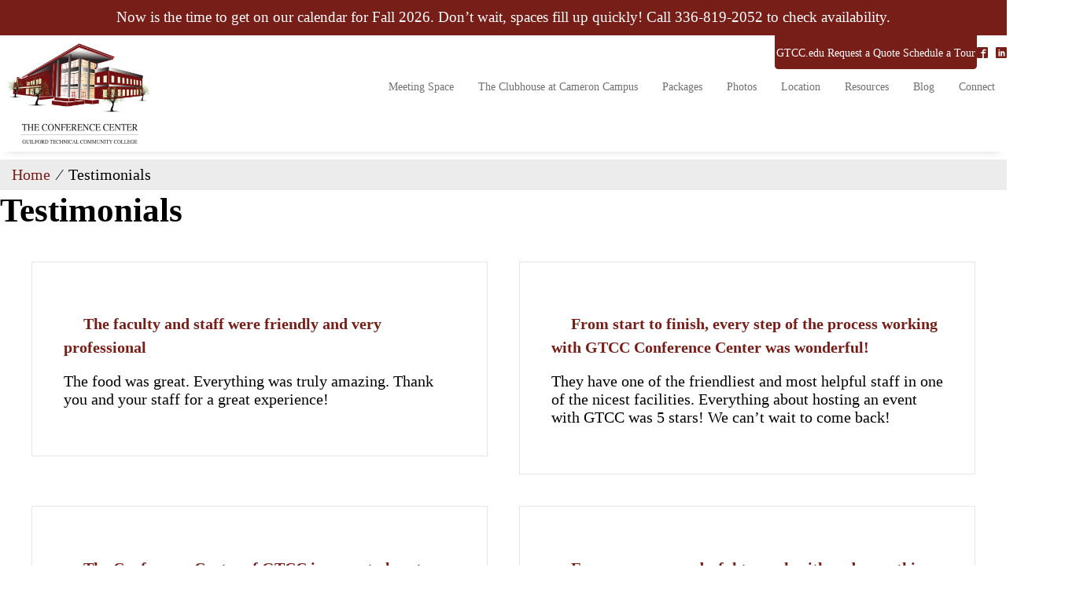

--- FILE ---
content_type: text/html; charset=UTF-8
request_url: https://conferencecentergtcc.com/testimonials/
body_size: 24448
content:
<!DOCTYPE html><html lang="en-US" prefix="og: https://ogp.me/ns#" ><head><script data-no-optimize="1">var litespeed_docref=sessionStorage.getItem("litespeed_docref");litespeed_docref&&(Object.defineProperty(document,"referrer",{get:function(){return litespeed_docref}}),sessionStorage.removeItem("litespeed_docref"));</script> <meta charset="UTF-8"><meta name="viewport" content="width=device-width, initial-scale=1.0"><link rel="preload" as="style" href="https://fonts.googleapis.com/css?family=Source+Sans+Pro:100,200,300,400,500,600,700,800,900|Playfair+Display:100,200,300,400,500,600,700,800,900|Montserrat:100,200,300,400,500,600,700,800,900|Karla:100,200,300,400,500,600,700,800,900|Roboto+Slab:100,200,300,400,500,600,700,800,900" ><title>Testimonials | The Conference Center at GTCC</title><meta name="description" content="Read testimonials from clients who hosted events at GTCC Conference Center. Discover why people choose us for their meetings and gatherings."/><meta name="robots" content="follow, index, max-snippet:-1, max-video-preview:-1, max-image-preview:large"/><link rel="canonical" href="https://conferencecentergtcc.com/testimonials/" /><meta property="og:locale" content="en_US" /><meta property="og:type" content="article" /><meta property="og:title" content="Testimonials | The Conference Center at GTCC" /><meta property="og:description" content="Read testimonials from clients who hosted events at GTCC Conference Center. Discover why people choose us for their meetings and gatherings." /><meta property="og:url" content="https://conferencecentergtcc.com/testimonials/" /><meta property="og:site_name" content="The Conference Center at GTCC - Business Meetings and Corporate Events" /><meta property="article:publisher" content="https://www.facebook.com/The-Conference-Center-at-Guilford-Technical-Community-College-145215439175876/" /><meta property="og:updated_time" content="2024-11-18T08:53:53-05:00" /><meta property="article:published_time" content="2020-08-14T05:22:27-04:00" /><meta property="article:modified_time" content="2024-11-18T08:53:53-05:00" /><meta name="twitter:card" content="summary_large_image" /><meta name="twitter:title" content="Testimonials | The Conference Center at GTCC" /><meta name="twitter:description" content="Read testimonials from clients who hosted events at GTCC Conference Center. Discover why people choose us for their meetings and gatherings." /><meta name="twitter:label1" content="Time to read" /><meta name="twitter:data1" content="Less than a minute" /> <script type="application/ld+json" class="rank-math-schema">{"@context":"https://schema.org","@graph":[{"@type":"Place","@id":"https://conferencecentergtcc.com/#place","address":{"@type":"PostalAddress","streetAddress":"7908 Leabourne Rd.","addressLocality":"Colfax","addressRegion":"NC","postalCode":"27235","addressCountry":"USA"}},{"@type":["Organization"],"@id":"https://conferencecentergtcc.com/#organization","name":"The Conference Center at GTCC","url":"https://conferencecentergtcc.com","sameAs":["https://www.facebook.com/The-Conference-Center-at-Guilford-Technical-Community-College-145215439175876/"],"address":{"@type":"PostalAddress","streetAddress":"7908 Leabourne Rd.","addressLocality":"Colfax","addressRegion":"NC","postalCode":"27235","addressCountry":"USA"},"logo":{"@type":"ImageObject","@id":"https://conferencecentergtcc.com/#logo","url":"https://conferencecentergtcc.com/wp-content/uploads/2020/08/Transparent-Logo.png","contentUrl":"https://conferencecentergtcc.com/wp-content/uploads/2020/08/Transparent-Logo.png","caption":"The Conference Center at GTCC - Business Meetings and Corporate Events","inLanguage":"en-US","width":"1439","height":"924"},"contactPoint":[{"@type":"ContactPoint","telephone":"336-819-2052","contactType":"reservations"}],"location":{"@id":"https://conferencecentergtcc.com/#place"}},{"@type":"WebSite","@id":"https://conferencecentergtcc.com/#website","url":"https://conferencecentergtcc.com","name":"The Conference Center at GTCC - Business Meetings and Corporate Events","publisher":{"@id":"https://conferencecentergtcc.com/#organization"},"inLanguage":"en-US"},{"@type":"WebPage","@id":"https://conferencecentergtcc.com/testimonials/#webpage","url":"https://conferencecentergtcc.com/testimonials/","name":"Testimonials | The Conference Center at GTCC","datePublished":"2020-08-14T05:22:27-04:00","dateModified":"2024-11-18T08:53:53-05:00","isPartOf":{"@id":"https://conferencecentergtcc.com/#website"},"inLanguage":"en-US"},{"@type":"Person","@id":"https://conferencecentergtcc.com/testimonials/#author","name":"inspira","image":{"@type":"ImageObject","@id":"https://conferencecentergtcc.com/wp-content/litespeed/avatar/d65ac313949c0ebf14fd6ffc6cad2853.jpg?ver=1768415243","url":"https://conferencecentergtcc.com/wp-content/litespeed/avatar/d65ac313949c0ebf14fd6ffc6cad2853.jpg?ver=1768415243","caption":"inspira","inLanguage":"en-US"},"sameAs":["https://conferencecentergtcc.com"],"worksFor":{"@id":"https://conferencecentergtcc.com/#organization"}},{"@type":"Article","headline":"Testimonials | The Conference Center at GTCC","datePublished":"2020-08-14T05:22:27-04:00","dateModified":"2024-11-18T08:53:53-05:00","author":{"@id":"https://conferencecentergtcc.com/testimonials/#author","name":"inspira"},"publisher":{"@id":"https://conferencecentergtcc.com/#organization"},"description":"Read testimonials from clients who hosted events at GTCC Conference Center. Discover why people choose us for their meetings and gatherings.","name":"Testimonials | The Conference Center at GTCC","@id":"https://conferencecentergtcc.com/testimonials/#richSnippet","isPartOf":{"@id":"https://conferencecentergtcc.com/testimonials/#webpage"},"inLanguage":"en-US","mainEntityOfPage":{"@id":"https://conferencecentergtcc.com/testimonials/#webpage"}}]}</script> <link rel="alternate" title="oEmbed (JSON)" type="application/json+oembed" href="https://conferencecentergtcc.com/wp-json/oembed/1.0/embed?url=https%3A%2F%2Fconferencecentergtcc.com%2Ftestimonials%2F" /><link rel="alternate" title="oEmbed (XML)" type="text/xml+oembed" href="https://conferencecentergtcc.com/wp-json/oembed/1.0/embed?url=https%3A%2F%2Fconferencecentergtcc.com%2Ftestimonials%2F&#038;format=xml" /><style id='wp-img-auto-sizes-contain-inline-css' type='text/css'>img:is([sizes=auto i],[sizes^="auto," i]){contain-intrinsic-size:3000px 1500px}
/*# sourceURL=wp-img-auto-sizes-contain-inline-css */</style><link data-optimized="2" rel="stylesheet" href="https://conferencecentergtcc.com/wp-content/litespeed/css/89c89caaee96fd5411aa10f51b4c9d3a.css?ver=961f3" /><style id='wp-block-paragraph-inline-css' type='text/css'>.is-small-text{font-size:.875em}.is-regular-text{font-size:1em}.is-large-text{font-size:2.25em}.is-larger-text{font-size:3em}.has-drop-cap:not(:focus):first-letter{float:left;font-size:8.4em;font-style:normal;font-weight:100;line-height:.68;margin:.05em .1em 0 0;text-transform:uppercase}body.rtl .has-drop-cap:not(:focus):first-letter{float:none;margin-left:.1em}p.has-drop-cap.has-background{overflow:hidden}:root :where(p.has-background){padding:1.25em 2.375em}:where(p.has-text-color:not(.has-link-color)) a{color:inherit}p.has-text-align-left[style*="writing-mode:vertical-lr"],p.has-text-align-right[style*="writing-mode:vertical-rl"]{rotate:180deg}
/*# sourceURL=https://conferencecentergtcc.com/wp-includes/blocks/paragraph/style.min.css */</style><style id='global-styles-inline-css' type='text/css'>:root{--wp--preset--aspect-ratio--square: 1;--wp--preset--aspect-ratio--4-3: 4/3;--wp--preset--aspect-ratio--3-4: 3/4;--wp--preset--aspect-ratio--3-2: 3/2;--wp--preset--aspect-ratio--2-3: 2/3;--wp--preset--aspect-ratio--16-9: 16/9;--wp--preset--aspect-ratio--9-16: 9/16;--wp--preset--color--black: #000000;--wp--preset--color--cyan-bluish-gray: #abb8c3;--wp--preset--color--white: #ffffff;--wp--preset--color--pale-pink: #f78da7;--wp--preset--color--vivid-red: #cf2e2e;--wp--preset--color--luminous-vivid-orange: #ff6900;--wp--preset--color--luminous-vivid-amber: #fcb900;--wp--preset--color--light-green-cyan: #7bdcb5;--wp--preset--color--vivid-green-cyan: #00d084;--wp--preset--color--pale-cyan-blue: #8ed1fc;--wp--preset--color--vivid-cyan-blue: #0693e3;--wp--preset--color--vivid-purple: #9b51e0;--wp--preset--color--ast-global-color-0: var(--ast-global-color-0);--wp--preset--color--ast-global-color-1: var(--ast-global-color-1);--wp--preset--color--ast-global-color-2: var(--ast-global-color-2);--wp--preset--color--ast-global-color-3: var(--ast-global-color-3);--wp--preset--color--ast-global-color-4: var(--ast-global-color-4);--wp--preset--color--ast-global-color-5: var(--ast-global-color-5);--wp--preset--color--ast-global-color-6: var(--ast-global-color-6);--wp--preset--color--ast-global-color-7: var(--ast-global-color-7);--wp--preset--color--ast-global-color-8: var(--ast-global-color-8);--wp--preset--gradient--vivid-cyan-blue-to-vivid-purple: linear-gradient(135deg,rgb(6,147,227) 0%,rgb(155,81,224) 100%);--wp--preset--gradient--light-green-cyan-to-vivid-green-cyan: linear-gradient(135deg,rgb(122,220,180) 0%,rgb(0,208,130) 100%);--wp--preset--gradient--luminous-vivid-amber-to-luminous-vivid-orange: linear-gradient(135deg,rgb(252,185,0) 0%,rgb(255,105,0) 100%);--wp--preset--gradient--luminous-vivid-orange-to-vivid-red: linear-gradient(135deg,rgb(255,105,0) 0%,rgb(207,46,46) 100%);--wp--preset--gradient--very-light-gray-to-cyan-bluish-gray: linear-gradient(135deg,rgb(238,238,238) 0%,rgb(169,184,195) 100%);--wp--preset--gradient--cool-to-warm-spectrum: linear-gradient(135deg,rgb(74,234,220) 0%,rgb(151,120,209) 20%,rgb(207,42,186) 40%,rgb(238,44,130) 60%,rgb(251,105,98) 80%,rgb(254,248,76) 100%);--wp--preset--gradient--blush-light-purple: linear-gradient(135deg,rgb(255,206,236) 0%,rgb(152,150,240) 100%);--wp--preset--gradient--blush-bordeaux: linear-gradient(135deg,rgb(254,205,165) 0%,rgb(254,45,45) 50%,rgb(107,0,62) 100%);--wp--preset--gradient--luminous-dusk: linear-gradient(135deg,rgb(255,203,112) 0%,rgb(199,81,192) 50%,rgb(65,88,208) 100%);--wp--preset--gradient--pale-ocean: linear-gradient(135deg,rgb(255,245,203) 0%,rgb(182,227,212) 50%,rgb(51,167,181) 100%);--wp--preset--gradient--electric-grass: linear-gradient(135deg,rgb(202,248,128) 0%,rgb(113,206,126) 100%);--wp--preset--gradient--midnight: linear-gradient(135deg,rgb(2,3,129) 0%,rgb(40,116,252) 100%);--wp--preset--font-size--small: 13px;--wp--preset--font-size--medium: 20px;--wp--preset--font-size--large: 36px;--wp--preset--font-size--x-large: 42px;--wp--preset--spacing--20: 0.44rem;--wp--preset--spacing--30: 0.67rem;--wp--preset--spacing--40: 1rem;--wp--preset--spacing--50: 1.5rem;--wp--preset--spacing--60: 2.25rem;--wp--preset--spacing--70: 3.38rem;--wp--preset--spacing--80: 5.06rem;--wp--preset--shadow--natural: 6px 6px 9px rgba(0, 0, 0, 0.2);--wp--preset--shadow--deep: 12px 12px 50px rgba(0, 0, 0, 0.4);--wp--preset--shadow--sharp: 6px 6px 0px rgba(0, 0, 0, 0.2);--wp--preset--shadow--outlined: 6px 6px 0px -3px rgb(255, 255, 255), 6px 6px rgb(0, 0, 0);--wp--preset--shadow--crisp: 6px 6px 0px rgb(0, 0, 0);}:root { --wp--style--global--content-size: var(--wp--custom--ast-content-width-size);--wp--style--global--wide-size: var(--wp--custom--ast-wide-width-size); }:where(body) { margin: 0; }.wp-site-blocks > .alignleft { float: left; margin-right: 2em; }.wp-site-blocks > .alignright { float: right; margin-left: 2em; }.wp-site-blocks > .aligncenter { justify-content: center; margin-left: auto; margin-right: auto; }:where(.wp-site-blocks) > * { margin-block-start: 24px; margin-block-end: 0; }:where(.wp-site-blocks) > :first-child { margin-block-start: 0; }:where(.wp-site-blocks) > :last-child { margin-block-end: 0; }:root { --wp--style--block-gap: 24px; }:root :where(.is-layout-flow) > :first-child{margin-block-start: 0;}:root :where(.is-layout-flow) > :last-child{margin-block-end: 0;}:root :where(.is-layout-flow) > *{margin-block-start: 24px;margin-block-end: 0;}:root :where(.is-layout-constrained) > :first-child{margin-block-start: 0;}:root :where(.is-layout-constrained) > :last-child{margin-block-end: 0;}:root :where(.is-layout-constrained) > *{margin-block-start: 24px;margin-block-end: 0;}:root :where(.is-layout-flex){gap: 24px;}:root :where(.is-layout-grid){gap: 24px;}.is-layout-flow > .alignleft{float: left;margin-inline-start: 0;margin-inline-end: 2em;}.is-layout-flow > .alignright{float: right;margin-inline-start: 2em;margin-inline-end: 0;}.is-layout-flow > .aligncenter{margin-left: auto !important;margin-right: auto !important;}.is-layout-constrained > .alignleft{float: left;margin-inline-start: 0;margin-inline-end: 2em;}.is-layout-constrained > .alignright{float: right;margin-inline-start: 2em;margin-inline-end: 0;}.is-layout-constrained > .aligncenter{margin-left: auto !important;margin-right: auto !important;}.is-layout-constrained > :where(:not(.alignleft):not(.alignright):not(.alignfull)){max-width: var(--wp--style--global--content-size);margin-left: auto !important;margin-right: auto !important;}.is-layout-constrained > .alignwide{max-width: var(--wp--style--global--wide-size);}body .is-layout-flex{display: flex;}.is-layout-flex{flex-wrap: wrap;align-items: center;}.is-layout-flex > :is(*, div){margin: 0;}body .is-layout-grid{display: grid;}.is-layout-grid > :is(*, div){margin: 0;}body{padding-top: 0px;padding-right: 0px;padding-bottom: 0px;padding-left: 0px;}a:where(:not(.wp-element-button)){text-decoration: none;}:root :where(.wp-element-button, .wp-block-button__link){background-color: #32373c;border-width: 0;color: #fff;font-family: inherit;font-size: inherit;font-style: inherit;font-weight: inherit;letter-spacing: inherit;line-height: inherit;padding-top: calc(0.667em + 2px);padding-right: calc(1.333em + 2px);padding-bottom: calc(0.667em + 2px);padding-left: calc(1.333em + 2px);text-decoration: none;text-transform: inherit;}.has-black-color{color: var(--wp--preset--color--black) !important;}.has-cyan-bluish-gray-color{color: var(--wp--preset--color--cyan-bluish-gray) !important;}.has-white-color{color: var(--wp--preset--color--white) !important;}.has-pale-pink-color{color: var(--wp--preset--color--pale-pink) !important;}.has-vivid-red-color{color: var(--wp--preset--color--vivid-red) !important;}.has-luminous-vivid-orange-color{color: var(--wp--preset--color--luminous-vivid-orange) !important;}.has-luminous-vivid-amber-color{color: var(--wp--preset--color--luminous-vivid-amber) !important;}.has-light-green-cyan-color{color: var(--wp--preset--color--light-green-cyan) !important;}.has-vivid-green-cyan-color{color: var(--wp--preset--color--vivid-green-cyan) !important;}.has-pale-cyan-blue-color{color: var(--wp--preset--color--pale-cyan-blue) !important;}.has-vivid-cyan-blue-color{color: var(--wp--preset--color--vivid-cyan-blue) !important;}.has-vivid-purple-color{color: var(--wp--preset--color--vivid-purple) !important;}.has-ast-global-color-0-color{color: var(--wp--preset--color--ast-global-color-0) !important;}.has-ast-global-color-1-color{color: var(--wp--preset--color--ast-global-color-1) !important;}.has-ast-global-color-2-color{color: var(--wp--preset--color--ast-global-color-2) !important;}.has-ast-global-color-3-color{color: var(--wp--preset--color--ast-global-color-3) !important;}.has-ast-global-color-4-color{color: var(--wp--preset--color--ast-global-color-4) !important;}.has-ast-global-color-5-color{color: var(--wp--preset--color--ast-global-color-5) !important;}.has-ast-global-color-6-color{color: var(--wp--preset--color--ast-global-color-6) !important;}.has-ast-global-color-7-color{color: var(--wp--preset--color--ast-global-color-7) !important;}.has-ast-global-color-8-color{color: var(--wp--preset--color--ast-global-color-8) !important;}.has-black-background-color{background-color: var(--wp--preset--color--black) !important;}.has-cyan-bluish-gray-background-color{background-color: var(--wp--preset--color--cyan-bluish-gray) !important;}.has-white-background-color{background-color: var(--wp--preset--color--white) !important;}.has-pale-pink-background-color{background-color: var(--wp--preset--color--pale-pink) !important;}.has-vivid-red-background-color{background-color: var(--wp--preset--color--vivid-red) !important;}.has-luminous-vivid-orange-background-color{background-color: var(--wp--preset--color--luminous-vivid-orange) !important;}.has-luminous-vivid-amber-background-color{background-color: var(--wp--preset--color--luminous-vivid-amber) !important;}.has-light-green-cyan-background-color{background-color: var(--wp--preset--color--light-green-cyan) !important;}.has-vivid-green-cyan-background-color{background-color: var(--wp--preset--color--vivid-green-cyan) !important;}.has-pale-cyan-blue-background-color{background-color: var(--wp--preset--color--pale-cyan-blue) !important;}.has-vivid-cyan-blue-background-color{background-color: var(--wp--preset--color--vivid-cyan-blue) !important;}.has-vivid-purple-background-color{background-color: var(--wp--preset--color--vivid-purple) !important;}.has-ast-global-color-0-background-color{background-color: var(--wp--preset--color--ast-global-color-0) !important;}.has-ast-global-color-1-background-color{background-color: var(--wp--preset--color--ast-global-color-1) !important;}.has-ast-global-color-2-background-color{background-color: var(--wp--preset--color--ast-global-color-2) !important;}.has-ast-global-color-3-background-color{background-color: var(--wp--preset--color--ast-global-color-3) !important;}.has-ast-global-color-4-background-color{background-color: var(--wp--preset--color--ast-global-color-4) !important;}.has-ast-global-color-5-background-color{background-color: var(--wp--preset--color--ast-global-color-5) !important;}.has-ast-global-color-6-background-color{background-color: var(--wp--preset--color--ast-global-color-6) !important;}.has-ast-global-color-7-background-color{background-color: var(--wp--preset--color--ast-global-color-7) !important;}.has-ast-global-color-8-background-color{background-color: var(--wp--preset--color--ast-global-color-8) !important;}.has-black-border-color{border-color: var(--wp--preset--color--black) !important;}.has-cyan-bluish-gray-border-color{border-color: var(--wp--preset--color--cyan-bluish-gray) !important;}.has-white-border-color{border-color: var(--wp--preset--color--white) !important;}.has-pale-pink-border-color{border-color: var(--wp--preset--color--pale-pink) !important;}.has-vivid-red-border-color{border-color: var(--wp--preset--color--vivid-red) !important;}.has-luminous-vivid-orange-border-color{border-color: var(--wp--preset--color--luminous-vivid-orange) !important;}.has-luminous-vivid-amber-border-color{border-color: var(--wp--preset--color--luminous-vivid-amber) !important;}.has-light-green-cyan-border-color{border-color: var(--wp--preset--color--light-green-cyan) !important;}.has-vivid-green-cyan-border-color{border-color: var(--wp--preset--color--vivid-green-cyan) !important;}.has-pale-cyan-blue-border-color{border-color: var(--wp--preset--color--pale-cyan-blue) !important;}.has-vivid-cyan-blue-border-color{border-color: var(--wp--preset--color--vivid-cyan-blue) !important;}.has-vivid-purple-border-color{border-color: var(--wp--preset--color--vivid-purple) !important;}.has-ast-global-color-0-border-color{border-color: var(--wp--preset--color--ast-global-color-0) !important;}.has-ast-global-color-1-border-color{border-color: var(--wp--preset--color--ast-global-color-1) !important;}.has-ast-global-color-2-border-color{border-color: var(--wp--preset--color--ast-global-color-2) !important;}.has-ast-global-color-3-border-color{border-color: var(--wp--preset--color--ast-global-color-3) !important;}.has-ast-global-color-4-border-color{border-color: var(--wp--preset--color--ast-global-color-4) !important;}.has-ast-global-color-5-border-color{border-color: var(--wp--preset--color--ast-global-color-5) !important;}.has-ast-global-color-6-border-color{border-color: var(--wp--preset--color--ast-global-color-6) !important;}.has-ast-global-color-7-border-color{border-color: var(--wp--preset--color--ast-global-color-7) !important;}.has-ast-global-color-8-border-color{border-color: var(--wp--preset--color--ast-global-color-8) !important;}.has-vivid-cyan-blue-to-vivid-purple-gradient-background{background: var(--wp--preset--gradient--vivid-cyan-blue-to-vivid-purple) !important;}.has-light-green-cyan-to-vivid-green-cyan-gradient-background{background: var(--wp--preset--gradient--light-green-cyan-to-vivid-green-cyan) !important;}.has-luminous-vivid-amber-to-luminous-vivid-orange-gradient-background{background: var(--wp--preset--gradient--luminous-vivid-amber-to-luminous-vivid-orange) !important;}.has-luminous-vivid-orange-to-vivid-red-gradient-background{background: var(--wp--preset--gradient--luminous-vivid-orange-to-vivid-red) !important;}.has-very-light-gray-to-cyan-bluish-gray-gradient-background{background: var(--wp--preset--gradient--very-light-gray-to-cyan-bluish-gray) !important;}.has-cool-to-warm-spectrum-gradient-background{background: var(--wp--preset--gradient--cool-to-warm-spectrum) !important;}.has-blush-light-purple-gradient-background{background: var(--wp--preset--gradient--blush-light-purple) !important;}.has-blush-bordeaux-gradient-background{background: var(--wp--preset--gradient--blush-bordeaux) !important;}.has-luminous-dusk-gradient-background{background: var(--wp--preset--gradient--luminous-dusk) !important;}.has-pale-ocean-gradient-background{background: var(--wp--preset--gradient--pale-ocean) !important;}.has-electric-grass-gradient-background{background: var(--wp--preset--gradient--electric-grass) !important;}.has-midnight-gradient-background{background: var(--wp--preset--gradient--midnight) !important;}.has-small-font-size{font-size: var(--wp--preset--font-size--small) !important;}.has-medium-font-size{font-size: var(--wp--preset--font-size--medium) !important;}.has-large-font-size{font-size: var(--wp--preset--font-size--large) !important;}.has-x-large-font-size{font-size: var(--wp--preset--font-size--x-large) !important;}
/*# sourceURL=global-styles-inline-css */</style><style id='kadence-blocks-global-variables-inline-css' type='text/css'>:root {--global-kb-font-size-sm:clamp(0.8rem, 0.73rem + 0.217vw, 0.9rem);--global-kb-font-size-md:clamp(1.1rem, 0.995rem + 0.326vw, 1.25rem);--global-kb-font-size-lg:clamp(1.75rem, 1.576rem + 0.543vw, 2rem);--global-kb-font-size-xl:clamp(2.25rem, 1.728rem + 1.63vw, 3rem);--global-kb-font-size-xxl:clamp(2.5rem, 1.456rem + 3.26vw, 4rem);--global-kb-font-size-xxxl:clamp(2.75rem, 0.489rem + 7.065vw, 6rem);}:root {--global-palette1: #3182CE;--global-palette2: #2B6CB0;--global-palette3: #1A202C;--global-palette4: #2D3748;--global-palette5: #4A5568;--global-palette6: #718096;--global-palette7: #EDF2F7;--global-palette8: #F7FAFC;--global-palette9: #ffffff;}
/*# sourceURL=kadence-blocks-global-variables-inline-css */</style> <script type="litespeed/javascript" data-src="https://conferencecentergtcc.com/wp-includes/js/jquery/jquery.min.js" id="jquery-core-js"></script> <link rel="https://api.w.org/" href="https://conferencecentergtcc.com/wp-json/" /><link rel="alternate" title="JSON" type="application/json" href="https://conferencecentergtcc.com/wp-json/wp/v2/pages/63" /><link rel="EditURI" type="application/rsd+xml" title="RSD" href="https://conferencecentergtcc.com/xmlrpc.php?rsd" /><meta name="generator" content="WordPress 6.9" /><link rel='shortlink' href='https://conferencecentergtcc.com/?p=63' />
 <script type="litespeed/javascript">!function(f,b,e,v,n,t,s){if(f.fbq)return;n=f.fbq=function(){n.callMethod?n.callMethod.apply(n,arguments):n.queue.push(arguments)};if(!f._fbq)f._fbq=n;n.push=n;n.loaded=!0;n.version='2.0';n.queue=[];t=b.createElement(e);t.async=!0;t.src=v;s=b.getElementsByTagName(e)[0];s.parentNode.insertBefore(t,s)}(window,document,'script','https://connect.facebook.net/en_US/fbevents.js');fbq('init','1102250858582925');fbq('track','PageView')</script> <noscript><img height="1" width="1" style="display:none"
src="https://www.facebook.com/tr?id=1102250858582925&ev=PageView&noscript=1"
/></noscript>
 <script type="litespeed/javascript">document.documentElement.className+=" js"</script>  <script type="litespeed/javascript">(function(w,d,s,l,i){w[l]=w[l]||[];w[l].push({'gtm.start':new Date().getTime(),event:'gtm.js'});var f=d.getElementsByTagName(s)[0],j=d.createElement(s),dl=l!='dataLayer'?'&l='+l:'';j.async=!0;j.src='https://www.googletagmanager.com/gtm.js?id='+i+dl;f.parentNode.insertBefore(j,f)})(window,document,'script','dataLayer','GTM-NLPVWWS')</script> <style>.alert-bar>div>div{
            justify-content: center !important;
        }
                .alert-bar{
            background-color: #781e18 !important;
        }
        .alert-msg p{
            margin-top:0px;
            margin-bottom:0px;
            color: #ffffff !important;
        }
        .alert-btn{
            outline: none;
            border:0px !important;
            color: #000000 !important;
            background-color: #ffffff !important;
        }</style><style>.oxygen-oxy-ou_countdown-oucd_timezone .select2-container--default .select2-selection--single .select2-selection__rendered{color: #fff!important;}</style> <script
   
    type="litespeed/javascript" data-src="https://www.googletagmanager.com/gtag/js?id=AW-16881017177"
></script> <script type="litespeed/javascript">window.dataLayer=window.dataLayer||[];function gtag(){dataLayer.push(arguments)}
gtag('js',new Date());gtag('config','AW-16881017177')</script>  <script type="litespeed/javascript">function gtag_report_conversion(url){var callback=function(){if(typeof(url)!='undefined'){window.location=url}};gtag('event','conversion',{'send_to':'AW-16881017177/HLfCCKjks7UaENnCv_E-','event_callback':callback});return!1}</script>  <script type="litespeed/javascript" data-src="//cdn.callrail.com/companies/421665033/310fd22ab5942ca562ab/12/swap.js"></script> <link rel="preload" fetchpriority="high" as="image" href="/wp-content/uploads/2022/08/hero_bg.jpg" type="image/jpeg"><style id='wpcb-styles-header'>/* Fix for Technology Image aspect ratio */
#image-34-23 {
    object-fit: contain !important;
    width: 100%;
    height: auto;
}</style><link rel="icon" href="https://conferencecentergtcc.com/wp-content/uploads/2020/08/cropped-helmet-192x192-1-150x150.png" sizes="32x32" /><link rel="icon" href="https://conferencecentergtcc.com/wp-content/uploads/2020/08/cropped-helmet-192x192-1.png" sizes="192x192" /><link rel="apple-touch-icon" href="https://conferencecentergtcc.com/wp-content/uploads/2020/08/cropped-helmet-192x192-1.png" /><meta name="msapplication-TileImage" content="https://conferencecentergtcc.com/wp-content/uploads/2020/08/cropped-helmet-192x192-1.png" /><style type="text/css" id="wp-custom-css">.frm_style_request-a-proposal-style.with_frm_style .frm_compact .frm_dropzone.dz-clickable .dz-message, .frm_style_request-a-proposal-style.with_frm_style input[type=submit], .frm_style_request-a-proposal-style.with_frm_style .frm_submit input[type=button], .frm_style_request-a-proposal-style.with_frm_style .frm_submit button, .frm_form_submit_style, .frm_style_request-a-proposal-style.with_frm_style .frm-edit-page-btn{
	background: #781e18 !important;
	border-color: #781e18!important;
	box-shadow:none !important;
}

#_posts_grid-11-1993 *{
	font-family:"Source Sans Pro","Playfair Display",sans-serif !important;
}

#_posts_grid-11-1993 .oxy-post-title{
	font-family:"Playfair Display","Source Sans Pro",sans-serif !important;
}

.wp-block-image figcaption.wp-element-caption {
	text-align: center;
}

.is-cropped picture{
	height:100%;
}

.owl--m main p>a {
	color: #781E18;
}</style><link rel='stylesheet' id='oxygen-styles-css' href='//conferencecentergtcc.com/testimonials/?xlink=css&#038;ver=6.9' type='text/css' media='all' /><link rel='stylesheet' id='automaticcss-oxygen-css' href='https://conferencecentergtcc.com/wp-content/uploads/automatic-css/automatic-oxygen.css' type='text/css' media='all' /></head><body class="wp-singular page-template-default page page-id-63 wp-theme-oxygen-is-not-a-theme  wp-embed-responsive oxygen-body" ><section id="section-131-3535" class=" ct-section pad-section--none bg--primary alert-bar" ><div class="ct-section-inner-wrap"><div id="div_block-133-3535" class="ct-div-block text--white width--full flex--row align-items--center justify-content--between flex--wrap" ><div id="div_block-137-3535" class="ct-div-block flex--row align-items--center flex--wrap" ><div id="text_block-135-3535" class="ct-text-block alert-msg" ><span id="span-149-3535" class="ct-span" ><p>Now is the time to get on our calendar for Fall 2026. Don’t wait, spaces fill up quickly! Call 336-819-2052 to check availability.</p>
</span><br></div></div></div></div></section><section id="section-118-3535" class=" ct-section justify-content--between sticky bg--white relative z--top" ><div class="ct-section-inner-wrap"><div id="div_block-130-3535" class="ct-div-block flex--row justify-content--between width--full" ><div id="div_block-124-3535" class="ct-div-block " ><a id="link-120-3535" class="ct-link" href="https://conferencecentergtcc.com/"    aria-label="The Conference Center at GTCC - Business Meetings and Corporate Events"><img  id="image-121-3535" alt="The Conference Center at GTCC - Business Meetings and Corporate Events" src="https://conferencecentergtcc.com/wp-content/uploads/2024/08/Transparent-Logo-CCGTCC.png.webp" class="ct-image" srcset="https://conferencecentergtcc.com/wp-content/uploads/2024/08/Transparent-Logo-CCGTCC.png.webp 1439w, https://conferencecentergtcc.com/wp-content/uploads/2024/08/Transparent-Logo-CCGTCC-300x193.png.webp 300w, https://conferencecentergtcc.com/wp-content/uploads/2024/08/Transparent-Logo-CCGTCC-1024x658.png.webp 1024w, https://conferencecentergtcc.com/wp-content/uploads/2024/08/Transparent-Logo-CCGTCC-768x493.png.webp 768w" sizes="(max-width: 1439px) 100vw, 1439px"  width="100%" height="100%" alt="The Conference Center at GTCC - Business Meetings and Corporate Events"/></a></div><div id="div_block-123-3535" class="ct-div-block flex--col align-items--end" ><div id="div_block-145-3535" class="ct-div-block flex--row align-items--center gap--xs" ><div id="-pro-menu-127-3535" class="oxy-pro-menu bg--primary " ><div class="oxy-pro-menu-mobile-open-icon " data-off-canvas-alignment=""><svg id="-pro-menu-127-3535-open-icon"><use xlink:href="#FontAwesomeicon-ellipsis-v"></use></svg>Menu</div><div class="oxy-pro-menu-container  oxy-pro-menu-dropdown-links-visible-on-mobile oxy-pro-menu-dropdown-links-toggle oxy-pro-menu-show-dropdown" data-aos-duration="400"data-oxy-pro-menu-dropdown-animation="fade-up"
data-oxy-pro-menu-dropdown-animation-duration="0.2"
data-entire-parent-toggles-dropdown="true"
data-oxy-pro-menu-dropdown-animation-duration="0.4"
data-oxy-pro-menu-dropdown-links-on-mobile="toggle"><div class="menu-secondary-menu-container"><ul id="menu-secondary-menu" class="oxy-pro-menu-list"><li id="menu-item-11" class="menu-item menu-item-type-custom menu-item-object-custom menu-item-11"><a href="https://gtcc.edu">GTCC.edu</a></li><li id="menu-item-2342" class="menu-item menu-item-type-custom menu-item-object-custom menu-item-2342"><a href="https://gtcccc.ungerboeck.com/prod/app/embedded-oar.html?CC=1">Request a Quote</a></li><li id="menu-item-75" class="menu-item menu-item-type-post_type menu-item-object-page menu-item-75"><a href="https://conferencecentergtcc.com/contact-us/schedule-a-tour/">Schedule a Tour</a></li></ul></div><div class="oxy-pro-menu-mobile-close-icon"><svg id="svg--pro-menu-127-3535"><use xlink:href="#FontAwesomeicon-close"></use></svg>close</div></div></div> <script type="litespeed/javascript">jQuery('#-pro-menu-127-3535 .oxy-pro-menu-show-dropdown .menu-item-has-children > a','body').each(function(){jQuery(this).append('<div class="oxy-pro-menu-dropdown-icon-click-area"><svg class="oxy-pro-menu-dropdown-icon"><use xlink:href="#FontAwesomeicon-chevron-down"></use></svg></div>')});jQuery('#-pro-menu-127-3535 .oxy-pro-menu-show-dropdown .menu-item:not(.menu-item-has-children) > a','body').each(function(){jQuery(this).append('<div class="oxy-pro-menu-dropdown-icon-click-area"></div>')})</script><div id="_social_icons-141-3535" class="oxy-social-icons" ><a href='https://www.facebook.com/ConferenceCenterGTCC' target='_blank' class='oxy-social-icons-facebook'><svg><title>Visit our Facebook</title><use xlink:href='#oxy-social-icons-icon-facebook-blank'></use></svg></a><a href='https://www.linkedin.com/company/the-conference-center-at-gtcc/' target='_blank' class='oxy-social-icons-linkedin'><svg><title>Visit our LinkedIn</title><use xlink:href='#oxy-social-icons-icon-linkedin-blank'></use></svg></a></div></div><div id="-pro-menu-129-3535" class="oxy-pro-menu main-menu " ><div class="oxy-pro-menu-mobile-open-icon " data-off-canvas-alignment=""><svg id="-pro-menu-129-3535-open-icon"><use xlink:href="#FontAwesomeicon-ellipsis-v"></use></svg>Menu</div><div class="oxy-pro-menu-container  oxy-pro-menu-dropdown-links-visible-on-mobile oxy-pro-menu-dropdown-links-toggle oxy-pro-menu-show-dropdown" data-aos-duration="400"data-oxy-pro-menu-dropdown-animation="fade-up"
data-oxy-pro-menu-dropdown-animation-duration="0.2"
data-entire-parent-toggles-dropdown="true"
data-oxy-pro-menu-dropdown-animation-duration="0.4"
data-oxy-pro-menu-dropdown-links-on-mobile="toggle"><div class="menu-primary-container"><ul id="menu-primary" class="oxy-pro-menu-list"><li id="menu-item-2067" class="menu-item menu-item-type-custom menu-item-object-custom menu-item-has-children menu-item-2067"><a>Meeting Space</a><ul class="sub-menu"><li id="menu-item-97" class="menu-item menu-item-type-post_type menu-item-object-page menu-item-97"><a href="https://conferencecentergtcc.com/meeting-space-overview/">Meeting Space Overview</a></li><li id="menu-item-88" class="menu-item menu-item-type-post_type menu-item-object-page menu-item-88"><a href="https://conferencecentergtcc.com/floor-plan-capacity/">Floor Plan &#038; Capacity</a></li><li id="menu-item-106" class="menu-item menu-item-type-post_type menu-item-object-page menu-item-106"><a href="https://conferencecentergtcc.com/meeting-space/technology/">Technology</a></li><li id="menu-item-4013" class="menu-item menu-item-type-post_type menu-item-object-page menu-item-4013"><a href="https://conferencecentergtcc.com/meeting-space/main-lobby/">Main Lobby</a></li><li id="menu-item-3878" class="menu-item menu-item-type-post_type menu-item-object-page menu-item-3878"><a href="https://conferencecentergtcc.com/meeting-space/grand-auditorium/">Grand Auditorium</a></li><li id="menu-item-81" class="menu-item menu-item-type-post_type menu-item-object-page menu-item-81"><a href="https://conferencecentergtcc.com/meeting-space/auditorium/">Auditorium</a></li><li id="menu-item-82" class="menu-item menu-item-type-post_type menu-item-object-page menu-item-82"><a href="https://conferencecentergtcc.com/meeting-space/truist-oak-ridge-rooms/">Truist Oak Ridge Rooms</a></li><li id="menu-item-3833" class="menu-item menu-item-type-post_type menu-item-object-page menu-item-3833"><a href="https://conferencecentergtcc.com/meeting-space/prefunction-room/">Pre Function</a></li><li id="menu-item-2641" class="menu-item menu-item-type-post_type menu-item-object-page menu-item-2641"><a href="https://conferencecentergtcc.com/meeting-space/business-resource-center/">Business Resource Center</a></li><li id="menu-item-2894" class="menu-item menu-item-type-post_type menu-item-object-page menu-item-2894"><a href="https://conferencecentergtcc.com/meeting-space/boardroom/">2nd Floor Boardroom</a></li><li id="menu-item-85" class="menu-item menu-item-type-post_type menu-item-object-page menu-item-85"><a href="https://conferencecentergtcc.com/meeting-space/classrooms/">Classrooms</a></li><li id="menu-item-2509" class="menu-item menu-item-type-post_type menu-item-object-page menu-item-2509"><a href="https://conferencecentergtcc.com/meeting-space/the-clubhouse-at-cameron-campus/">The Clubhouse at Cameron Campus</a></li></ul></li><li id="menu-item-2510" class="menu-item menu-item-type-post_type menu-item-object-page menu-item-2510"><a href="https://conferencecentergtcc.com/meeting-space/the-clubhouse-at-cameron-campus/">The Clubhouse at Cameron Campus</a></li><li id="menu-item-2070" class="menu-item menu-item-type-custom menu-item-object-custom menu-item-has-children menu-item-2070"><a>Packages</a><ul class="sub-menu"><li id="menu-item-95" class="menu-item menu-item-type-post_type menu-item-object-page menu-item-95"><a href="https://conferencecentergtcc.com/meeting-packages/">Meeting Packages</a></li><li id="menu-item-79" class="menu-item menu-item-type-post_type menu-item-object-page menu-item-79"><a href="https://conferencecentergtcc.com/amenities/">Amenities</a></li><li id="menu-item-84" class="menu-item menu-item-type-post_type menu-item-object-page menu-item-84"><a href="https://conferencecentergtcc.com/catering/">Catering</a></li></ul></li><li id="menu-item-100" class="menu-item menu-item-type-post_type menu-item-object-page menu-item-100"><a href="https://conferencecentergtcc.com/gallery/">Photos</a></li><li id="menu-item-2071" class="menu-item menu-item-type-custom menu-item-object-custom menu-item-has-children menu-item-2071"><a>Location</a><ul class="sub-menu"><li id="menu-item-78" class="menu-item menu-item-type-post_type menu-item-object-page menu-item-78"><a href="https://conferencecentergtcc.com/about-town/">About Town</a></li><li id="menu-item-94" class="menu-item menu-item-type-post_type menu-item-object-page menu-item-94"><a href="https://conferencecentergtcc.com/about-town/maps-directions/">Maps &#038; Directions</a></li></ul></li><li id="menu-item-2069" class="menu-item menu-item-type-custom menu-item-object-custom current-menu-ancestor current-menu-parent menu-item-has-children menu-item-2069"><a>Resources</a><ul class="sub-menu"><li id="menu-item-105" class="menu-item menu-item-type-post_type menu-item-object-page menu-item-105"><a href="https://conferencecentergtcc.com/res/sus-leed-gold-cer/">Sustainability &#038; LEED Gold Certification</a></li><li id="menu-item-80" class="menu-item menu-item-type-post_type menu-item-object-page menu-item-80"><a href="https://conferencecentergtcc.com/res/architecture-local-artwork/">Architecture &#038; Local Artwork</a></li><li id="menu-item-98" class="menu-item menu-item-type-post_type menu-item-object-page menu-item-98"><a href="https://conferencecentergtcc.com/res/naming-opportunities/">Naming Opportunities</a></li><li id="menu-item-89" class="menu-item menu-item-type-post_type menu-item-object-page menu-item-89"><a href="https://conferencecentergtcc.com/res/gtcc/">GTCC</a></li><li id="menu-item-107" class="menu-item menu-item-type-post_type menu-item-object-page current-menu-item page_item page-item-63 current_page_item menu-item-107"><a href="https://conferencecentergtcc.com/testimonials/" aria-current="page">Testimonials</a></li></ul></li><li id="menu-item-83" class="menu-item menu-item-type-post_type menu-item-object-page menu-item-83"><a href="https://conferencecentergtcc.com/blog/">Blog</a></li><li id="menu-item-2068" class="menu-item menu-item-type-custom menu-item-object-custom menu-item-has-children menu-item-2068"><a>Connect</a><ul class="sub-menu"><li id="menu-item-87" class="menu-item menu-item-type-post_type menu-item-object-page menu-item-87"><a href="https://conferencecentergtcc.com/contact-us/">Contact Us</a></li><li id="menu-item-6061" class="menu-item menu-item-type-post_type menu-item-object-page menu-item-6061"><a href="https://conferencecentergtcc.com/contact-us/request-for-proposal/">Request for Proposal</a></li><li id="menu-item-104" class="menu-item menu-item-type-post_type menu-item-object-page menu-item-104"><a href="https://conferencecentergtcc.com/contact-us/schedule-a-tour/">Schedule a Tour</a></li><li id="menu-item-5338" class="menu-item menu-item-type-post_type menu-item-object-post menu-item-5338"><a href="https://conferencecentergtcc.com/client-referral-program/">Client Referral Program</a></li></ul></li></ul></div><div class="oxy-pro-menu-mobile-close-icon"><svg id="svg--pro-menu-129-3535"><use xlink:href="#FontAwesomeicon-close"></use></svg>close</div></div></div> <script type="litespeed/javascript">jQuery('#-pro-menu-129-3535 .oxy-pro-menu-show-dropdown .menu-item-has-children > a','body').each(function(){jQuery(this).append('<div class="oxy-pro-menu-dropdown-icon-click-area"><svg class="oxy-pro-menu-dropdown-icon"><use xlink:href="#FontAwesomeicon-chevron-down"></use></svg></div>')});jQuery('#-pro-menu-129-3535 .oxy-pro-menu-show-dropdown .menu-item:not(.menu-item-has-children) > a','body').each(function(){jQuery(this).append('<div class="oxy-pro-menu-dropdown-icon-click-area"></div>')})</script></div></div></div></section><section id="section-137-3550" class=" ct-section bg--accent" ><div class="ct-section-inner-wrap"><div id="code_block-138-3550" class="ct-code-block" ><div class="breadcrumb"><a href="https://conferencecentergtcc.com">Home</a> &nbsp;&#8260;&nbsp; Testimonials</div></div></div></section><section id="section-143-3550" class=" ct-section pad-section--s" ><div class="ct-section-inner-wrap"><h1 id="headline-144-3550" class="ct-headline text--black"><span id="span-145-3550" class="ct-span" >Testimonials</span></h1></div></section><section id="section-55-3550" class=" ct-section bg--accent" ><div class="ct-section-inner-wrap"><div id='inner_content-140-3550' class='ct-inner-content'><div id="div_block-14-63" class="ct-div-block" ><div id="_posts_grid-13-63" class='oxy-easy-posts oxy-posts-grid' ><div class='oxy-posts'><div class='oxy-post'><div class='oxy-post-wrap'>
<span class="dashicons dashicons-format-quote"></span>
<a class='oxy-post-title link--primary text--l text--700' href='https://conferencecentergtcc.com/testimonial/the-faculty-and-staff-were-friendly-and-very-professional/'>
The faculty and staff were friendly and very professional        </a><div class='oxy-post-content'><p>The food was great. Everything was truly amazing. Thank you and your staff for a great experience!</p></div></div></div><div class='oxy-post'><div class='oxy-post-wrap'>
<span class="dashicons dashicons-format-quote"></span>
<a class='oxy-post-title link--primary text--l text--700' href='https://conferencecentergtcc.com/testimonial/from-start-to-finish-every-step-of-the-process-working-with-gtcc-conference-center-was-wonderful/'>
From start to finish, every step of the process working with GTCC Conference Center was wonderful!        </a><div class='oxy-post-content'><p>They have one of the friendliest and most helpful staff in one of the nicest facilities. Everything about hosting an event with GTCC was 5 stars! We can&#8217;t wait to come back!</p></div></div></div><div class='oxy-post'><div class='oxy-post-wrap'>
<span class="dashicons dashicons-format-quote"></span>
<a class='oxy-post-title link--primary text--l text--700' href='https://conferencecentergtcc.com/testimonial/this-is-from-the-north-carolina-association-of-college-stores/'>
The Conference Center of GTCC is a great place to host any event        </a><div class='oxy-post-content'><p>The staff is great, the food is great, the area is great, and the atmosphere is spectacular. We have already booked again for next year.</p></div></div></div><div class='oxy-post'><div class='oxy-post-wrap'>
<span class="dashicons dashicons-format-quote"></span>
<a class='oxy-post-title link--primary text--l text--700' href='https://conferencecentergtcc.com/testimonial/everyone-was-wonderful-to-work-with-and-everything-was-seamless/'>
Everyone was wonderful to work with and everything was seamless!        </a><div class='oxy-post-content'><p>The rooms were perfect, food was delicious, and everyone was very accommodating. Aimee was a delight to work with and truly made it a great experience for all.</p></div></div></div><div class='oxy-post'><div class='oxy-post-wrap'>
<span class="dashicons dashicons-format-quote"></span>
<a class='oxy-post-title link--primary text--l text--700' href='https://conferencecentergtcc.com/testimonial/our-attendees-love-the-open-airy-atmosphere-within-the-center-as-well-as-the-ease-of-stepping-outside-for-a-break-during-a-full-day-of-presentations/'>
Our attendees love the open, airy atmosphere within the Center, as well as the ease of stepping outside for a break during a full day of presentations.        </a><div class='oxy-post-content'><p>This year was the 7th time we have used the GTCC Conference Center for AHFA&#8217;s annual Regulatory Summit. The Center&#8217;s close proximity to the airport facilitates our efforts to bring speakers to the event, since many are flying in from Washington, D.C. (including government officials) and need to get in and out on a tight [&hellip;]</p></div></div></div><div class='oxy-post'><div class='oxy-post-wrap'>
<span class="dashicons dashicons-format-quote"></span>
<a class='oxy-post-title link--primary text--l text--700' href='https://conferencecentergtcc.com/testimonial/everything-was-excellent/'>
Everything was excellent!        </a><div class='oxy-post-content'><p>The catering staff went above and beyond to make breakfast and lunch go smoothly. Everything was kept up and the staff was friendly.</p></div></div></div><div class='oxy-post'><div class='oxy-post-wrap'>
<span class="dashicons dashicons-format-quote"></span>
<a class='oxy-post-title link--primary text--l text--700' href='https://conferencecentergtcc.com/testimonial/nice-and-clean/'>
Nice and Clean        </a><div class='oxy-post-content'><p>Facilities were nice and clean, food was tasteful, and staff was very nice &amp; helpful.</p></div></div></div><div class='oxy-post'><div class='oxy-post-wrap'>
<span class="dashicons dashicons-format-quote"></span>
<a class='oxy-post-title link--primary text--l text--700' href='https://conferencecentergtcc.com/testimonial/always-a-great-experience/'>
Always a great experience        </a><div class='oxy-post-content'><p>We have used this facility for years for our state testing. Teresa is always so accommodating and Linda has always been wonderful to work with.</p></div></div></div><div class='oxy-post'><div class='oxy-post-wrap'>
<span class="dashicons dashicons-format-quote"></span>
<a class='oxy-post-title link--primary text--l text--700' href='https://conferencecentergtcc.com/testimonial/pleasant-experience-overall/'>
Pleasant experience overall        </a><div class='oxy-post-content'><p>Location of venue is great when hosting out of town attendees and the staff are friendly and accommodating.</p></div></div></div><div class='oxy-post'><div class='oxy-post-wrap'>
<span class="dashicons dashicons-format-quote"></span>
<a class='oxy-post-title link--primary text--l text--700' href='https://conferencecentergtcc.com/testimonial/everyone-loved-the-snacks-and-the-lunch-was-very-good/'>
Everyone loved the snacks and the lunch was very good        </a><div class='oxy-post-content'><p>You&#8217;d be incredibly lucky to work with Aimee and her team! She was attentive and helpful! Perfect! Spotless and smelled fantastic Kudos to Aimee for all the attention to detail and great communication along the way</p></div></div></div><div class='oxy-post'><div class='oxy-post-wrap'>
<span class="dashicons dashicons-format-quote"></span>
<a class='oxy-post-title link--primary text--l text--700' href='https://conferencecentergtcc.com/testimonial/the-food-is-always-good-i-was-not-a-huge-fan-of-thebanana-pudding-but-everything-else-was-exceptional/'>
The staff was friendly and supportive. We love working with Amy!        </a><div class='oxy-post-content'><p>The GTCC Conference Center provides a great space for large conferences. There is lots of space for general and breakout sessions, the food is delicious, and the staff is top notch. The food is always good. I was not a huge fan of the banana pudding but everything else was exceptional!</p></div></div></div><div class='oxy-post'><div class='oxy-post-wrap'>
<span class="dashicons dashicons-format-quote"></span>
<a class='oxy-post-title link--primary text--l text--700' href='https://conferencecentergtcc.com/testimonial/the-conference-center-is-a-wonderful-place-to-hold-a-company-event/'>
The Conference Center is a wonderful place to hold a company event.        </a><div class='oxy-post-content'><p>The facility is clean and well kept. Staff members are very attentive and friendly. Would highly recommend booking at this location.</p></div></div></div><div class='oxy-post'><div class='oxy-post-wrap'>
<span class="dashicons dashicons-format-quote"></span>
<a class='oxy-post-title link--primary text--l text--700' href='https://conferencecentergtcc.com/testimonial/had-a-great-experience/'>
Had a great experience!        </a><div class='oxy-post-content'><p>Will definitely be back. Teresa was wonderful to work with and all facilities were easy to use for our conference.</p></div></div></div><div class='oxy-post'><div class='oxy-post-wrap'>
<span class="dashicons dashicons-format-quote"></span>
<a class='oxy-post-title link--primary text--l text--700' href='https://conferencecentergtcc.com/testimonial/excellent-customer-service/'>
Excellent customer service        </a><div class='oxy-post-content'><p>Great staff. Excellent customer service. State of the Art facility.</p></div></div></div><div class='oxy-post'><div class='oxy-post-wrap'>
<span class="dashicons dashicons-format-quote"></span>
<a class='oxy-post-title link--primary text--l text--700' href='https://conferencecentergtcc.com/testimonial/from-start-to-finish-the-service-provided-was-excellent/'>
From start to finish the service provided was excellent!        </a><div class='oxy-post-content'><p>The venue is beautiful and we received a lot of compliments from our town hall guests on the venue selection.</p></div></div></div><div class='oxy-post'><div class='oxy-post-wrap'>
<span class="dashicons dashicons-format-quote"></span>
<a class='oxy-post-title link--primary text--l text--700' href='https://conferencecentergtcc.com/testimonial/i-cannot-say-enough-good-things-about-you-your-staff-and-venue/'>
I cannot say enough good things about you, your staff and venue        </a><div class='oxy-post-content'><p>Nothing but positive feedback from everyone and you made it seamless for the TREBIC staff.  I have already referred your name and happy to refer often!!</p></div></div></div><div class='oxy-post'><div class='oxy-post-wrap'>
<span class="dashicons dashicons-format-quote"></span>
<a class='oxy-post-title link--primary text--l text--700' href='https://conferencecentergtcc.com/testimonial/affordable-state-of-the-art-facility/'>
Affordable State-of-the-art Facility        </a><div class='oxy-post-content'><p>As a nonprofit, having an affordable state-of-the-art facility as an option for events can be hard to find. Not only is The Conference Center affordable, it checks all the boxes for anything you could need to make your event special. The staff is incredible and the catering is stellar.</p></div></div></div><div class='oxy-post'><div class='oxy-post-wrap'>
<span class="dashicons dashicons-format-quote"></span>
<a class='oxy-post-title link--primary text--l text--700' href='https://conferencecentergtcc.com/testimonial/can-accommodate-any-need-you-have-for-meetings-or-events/'>
Can accommodate any need you have for meetings or events        </a><div class='oxy-post-content'><p>The Conference Center at GTCC can accommodate any need you have for meetings or events. I have engaged them twice now to make my events happen exactly how I wanted. They have exceeded expectations both times, always going the extra mile. The staff is so easy to work with and they truly care about making [&hellip;]</p></div></div></div><div class='oxy-post'><div class='oxy-post-wrap'>
<span class="dashicons dashicons-format-quote"></span>
<a class='oxy-post-title link--primary text--l text--700' href='https://conferencecentergtcc.com/testimonial/syngenta-2023-strategy-kick-off-meeting/'>
Syngenta 2023 Strategy Kick Off Meeting        </a><div class='oxy-post-content'><p>Syngenta recently held their 2023 Strategy Kick Off Meeting at The Conference Center at GTCC.&nbsp; This was their experience. “Fantastic facilities and service &#8212; thank you for everything and we will be back!”</p></div></div></div><div class='oxy-post'><div class='oxy-post-wrap'>
<span class="dashicons dashicons-format-quote"></span>
<a class='oxy-post-title link--primary text--l text--700' href='https://conferencecentergtcc.com/testimonial/apex-analytix-leadership-conference/'>
Apex Analytix Leadership Conference        </a><div class='oxy-post-content'><p>Aimee was with us every step of the way from planning the event to any last-minute changes we threw at her. I can honestly say after having our event here, I won&#8217;t have to worry about choosing any place else. It&#8217;s worth the peace of mind of knowing everything will go as expected. The entire [&hellip;]</p></div></div></div><div class='oxy-post'><div class='oxy-post-wrap'>
<span class="dashicons dashicons-format-quote"></span>
<a class='oxy-post-title link--primary text--l text--700' href='https://conferencecentergtcc.com/testimonial/the-clubhouse-was-the-perfect-venue/'>
The clubhouse was the perfect venue        </a><div class='oxy-post-content'><p>We recently had our faculty opening meeting for the 22-23 Academic Year. The clubhouse was the perfect venue to be able to not only conduct our meeting but for faculty and staff to reconnect.</p></div></div></div><div class='oxy-post'><div class='oxy-post-wrap'>
<span class="dashicons dashicons-format-quote"></span>
<a class='oxy-post-title link--primary text--l text--700' href='https://conferencecentergtcc.com/testimonial/the-facility-is-well-equipped-clean-and-beautiful/'>
The facility is well-equipped, clean, and beautiful.        </a><div class='oxy-post-content'><p>We recently hosted a meeting for some of our key stakeholders at The Conference Center at GTCC and had a wonderful experience. The staff are professional, friendly, and very helpful. The facility is well-equipped, clean, and beautiful. I would highly recommend this venue for your next event. Teresa and her team were delightful to work [&hellip;]</p></div></div></div><div class='oxy-post'><div class='oxy-post-wrap'>
<span class="dashicons dashicons-format-quote"></span>
<a class='oxy-post-title link--primary text--l text--700' href='https://conferencecentergtcc.com/testimonial/spacious-beautiful-facility/'>
Clean, spacious and beautiful facility        </a><div class='oxy-post-content'><p>I highly recommend The Conference Center at GTCC.- Financial Aid Leadership Academy</p></div></div></div><div class='oxy-post'><div class='oxy-post-wrap'>
<span class="dashicons dashicons-format-quote"></span>
<a class='oxy-post-title link--primary text--l text--700' href='https://conferencecentergtcc.com/testimonial/great-choice-meetings-events/'>
The GTCC Conference Center is a great choice for business meetings or other events        </a><div class='oxy-post-content'><p>Beautiful facility and grounds, excellent staff and great food &#8211; all in one place. The GTCC Conference Center is a great choice for business meetings or other events.</p></div></div></div><div class='oxy-post'><div class='oxy-post-wrap'>
<span class="dashicons dashicons-format-quote"></span>
<a class='oxy-post-title link--primary text--l text--700' href='https://conferencecentergtcc.com/testimonial/outstanding-facility/'>
Absolutely outstanding facility!!        </a><div class='oxy-post-content'><p>What an absolutely outstanding facility!! Great people and amenities.</p></div></div></div></div><div class='oxy-easy-posts-pages'></div></div></div></div></div></section><footer id="section-2-3535" class=" ct-section pad-section--s bg--base" ><div class="ct-section-inner-wrap"><div id="div_block-11-3535" class="ct-div-block width--full grid--auto-5 gap--l" ><div id="div_block-12-3535" class="ct-div-block" ><img data-lazyloaded="1" src="[data-uri]" width="178" height="74" id="image-17-3535" alt="" data-src="https://conferencecentergtcc.com/wp-content/uploads/2022/08/gtcc-horizontal.png" class="ct-image" data-srcset="" data-sizes="(max-width: 178px) 100vw, 178px" /><img data-lazyloaded="1" src="[data-uri]" width="178" height="171" id="image-18-3535" alt="Readers Choice Award" data-src="https://conferencecentergtcc.com/wp-content/uploads/2022/08/RCA-3-Time-Winner.png" class="ct-image" data-srcset="" data-sizes="(max-width: 178px) 100vw, 178px"  alt="Readers Choice Award"/></div><div id="div_block-13-3535" class="ct-div-block owl--xs text--s" ><div id="text_block-20-3535" class="ct-text-block text--white" >Physical Address</div><div id="div_block-21-3535" class="ct-div-block width--full bg--white" ></div><div id="text_block-23-3535" class="ct-text-block text--white" >7908 Leabourne Rd.<br>Colfax, NC 27235</div></div><div id="div_block-24-3535" class="ct-div-block owl--xs text--s" ><div id="text_block-25-3535" class="ct-text-block text--white" >Mailing Address</div><div id="div_block-26-3535" class="ct-div-block width--full bg--white" ></div><div id="text_block-27-3535" class="ct-text-block text--white" >P.O. Box 309<br>Jamestown, NC 27282</div></div><div id="div_block-28-3535" class="ct-div-block owl--xs text--s" ><div id="text_block-29-3535" class="ct-text-block text--white" >Phone</div><div id="div_block-30-3535" class="ct-div-block width--full bg--white" ></div><div id="text_block-31-3535" class="ct-text-block text--white" >(336) 819-2052</div></div><div id="div_block-32-3535" class="ct-div-block owl--xs text--s" ><div id="text_block-33-3535" class="ct-text-block text--white" >Rooms &amp; Floorplans</div><div id="div_block-34-3535" class="ct-div-block width--full bg--white" ></div><nav id="_nav_menu-140-3535" class="oxy-nav-menu oxy-nav-menu-dropdowns oxy-nav-menu-dropdown-arrow oxy-nav-menu-vertical" ><div class='oxy-menu-toggle'><div class='oxy-nav-menu-hamburger-wrap'><div class='oxy-nav-menu-hamburger'><div class='oxy-nav-menu-hamburger-line'></div><div class='oxy-nav-menu-hamburger-line'></div><div class='oxy-nav-menu-hamburger-line'></div></div></div></div><div class="menu-footer-container"><ul id="menu-footer" class="oxy-nav-menu-list"><li id="menu-item-3910" class="menu-item menu-item-type-post_type menu-item-object-page menu-item-3910"><a href="https://conferencecentergtcc.com/meeting-space/the-clubhouse-at-cameron-campus/">The Clubhouse</a></li><li id="menu-item-3870" class="menu-item menu-item-type-post_type menu-item-object-page menu-item-3870"><a href="https://conferencecentergtcc.com/meeting-space/grand-auditorium/">Grand Auditorium</a></li><li id="menu-item-1981" class="menu-item menu-item-type-post_type menu-item-object-page menu-item-1981"><a href="https://conferencecentergtcc.com/meeting-space/auditorium/">Auditorium</a></li><li id="menu-item-1982" class="menu-item menu-item-type-post_type menu-item-object-page menu-item-1982"><a href="https://conferencecentergtcc.com/meeting-space/truist-oak-ridge-rooms/">Truist Oak Ridge Rooms</a></li><li id="menu-item-3845" class="menu-item menu-item-type-post_type menu-item-object-page menu-item-3845"><a href="https://conferencecentergtcc.com/meeting-space/prefunction-room/">Pre Function</a></li><li id="menu-item-1983" class="menu-item menu-item-type-post_type menu-item-object-page menu-item-1983"><a href="https://conferencecentergtcc.com/meeting-space/classrooms/">Classrooms</a></li><li id="menu-item-3846" class="menu-item menu-item-type-post_type menu-item-object-page menu-item-3846"><a href="https://conferencecentergtcc.com/meeting-space/business-resource-center/">Business Resource Center</a></li><li id="menu-item-3848" class="menu-item menu-item-type-post_type menu-item-object-page menu-item-3848"><a href="https://conferencecentergtcc.com/meeting-space/boardroom/">2nd Floor Boardroom</a></li><li id="menu-item-1984" class="menu-item menu-item-type-post_type menu-item-object-page menu-item-1984"><a href="https://conferencecentergtcc.com/floor-plan-capacity/">Floor Plan &#038; Capacity</a></li><li id="menu-item-5340" class="menu-item menu-item-type-post_type menu-item-object-post menu-item-5340"><a href="https://conferencecentergtcc.com/client-referral-program/">Client Referral Program</a></li></ul></div></nav></div></div></div></footer><div tabindex="-1" class="oxy-modal-backdrop  "
style="background-color: rgba(0,0,0,0.5);"
data-trigger="user_clicks_element"                data-trigger-selector=".subscribe"                data-trigger-time="5"                data-trigger-time-unit="seconds"                data-close-automatically="no"                data-close-after-time="10"                data-close-after-time-unit="seconds"                data-trigger_scroll_amount="50"                data-trigger_scroll_direction="down"	            data-scroll_to_selector=""	            data-time_inactive="60"	            data-time-inactive-unit="seconds"	            data-number_of_clicks="3"	            data-close_on_esc="on"	            data-number_of_page_views="3"                data-close-after-form-submit="no"                data-open-again="always_show"                data-open-again-after-days="3"            ><div id="modal-111-3535" class="ct-modal width--l" ><div id="fancy_icon-116-3535" class="ct-fancy-icon oxy-close-modal" ><svg id="svg-fancy_icon-116-3535"><use xlink:href="#FontAwesomeicon-close"></use></svg></div><div id="div_block-117-3535" class="ct-div-block width--full pad--m owl--m center--all" ><h2 id="headline-114-3535" class="ct-headline text--black">Join Our Newsletter</h2><div id="shortcode-113-3535" class="ct-shortcode width--full" ><p>This form is currently closed for submissions.</p></div></div></div></div>
 <script type="speculationrules">{"prefetch":[{"source":"document","where":{"and":[{"href_matches":"/*"},{"not":{"href_matches":["/wp-*.php","/wp-admin/*","/wp-content/uploads/*","/wp-content/*","/wp-content/plugins/*","/wp-content/themes/astra/*","/wp-content/themes/oxygen-is-not-a-theme/*","/*\\?(.+)"]}},{"not":{"selector_matches":"a[rel~=\"nofollow\"]"}},{"not":{"selector_matches":".no-prefetch, .no-prefetch a"}}]},"eagerness":"conservative"}]}</script> <style>.ct-FontAwesomeicon-close{width:0.78571428571429em}</style><style>.ct-FontAwesomeicon-ellipsis-v{width:0.21428571428571em}</style><?xml version="1.0"?><svg xmlns="http://www.w3.org/2000/svg" xmlns:xlink="http://www.w3.org/1999/xlink" aria-hidden="true" style="position: absolute; width: 0; height: 0; overflow: hidden;" version="1.1"><defs><symbol id="FontAwesomeicon-close" viewBox="0 0 22 28"><title>close</title><path d="M20.281 20.656c0 0.391-0.156 0.781-0.438 1.062l-2.125 2.125c-0.281 0.281-0.672 0.438-1.062 0.438s-0.781-0.156-1.062-0.438l-4.594-4.594-4.594 4.594c-0.281 0.281-0.672 0.438-1.062 0.438s-0.781-0.156-1.062-0.438l-2.125-2.125c-0.281-0.281-0.438-0.672-0.438-1.062s0.156-0.781 0.438-1.062l4.594-4.594-4.594-4.594c-0.281-0.281-0.438-0.672-0.438-1.062s0.156-0.781 0.438-1.062l2.125-2.125c0.281-0.281 0.672-0.438 1.062-0.438s0.781 0.156 1.062 0.438l4.594 4.594 4.594-4.594c0.281-0.281 0.672-0.438 1.062-0.438s0.781 0.156 1.062 0.438l2.125 2.125c0.281 0.281 0.438 0.672 0.438 1.062s-0.156 0.781-0.438 1.062l-4.594 4.594 4.594 4.594c0.281 0.281 0.438 0.672 0.438 1.062z"/></symbol><symbol id="FontAwesomeicon-chevron-down" viewBox="0 0 28 28"><title>chevron-down</title><path d="M26.297 12.625l-11.594 11.578c-0.391 0.391-1.016 0.391-1.406 0l-11.594-11.578c-0.391-0.391-0.391-1.031 0-1.422l2.594-2.578c0.391-0.391 1.016-0.391 1.406 0l8.297 8.297 8.297-8.297c0.391-0.391 1.016-0.391 1.406 0l2.594 2.578c0.391 0.391 0.391 1.031 0 1.422z"/></symbol><symbol id="FontAwesomeicon-ellipsis-v" viewBox="0 0 6 28"><title>ellipsis-v</title><path d="M6 19.5v3c0 0.828-0.672 1.5-1.5 1.5h-3c-0.828 0-1.5-0.672-1.5-1.5v-3c0-0.828 0.672-1.5 1.5-1.5h3c0.828 0 1.5 0.672 1.5 1.5zM6 11.5v3c0 0.828-0.672 1.5-1.5 1.5h-3c-0.828 0-1.5-0.672-1.5-1.5v-3c0-0.828 0.672-1.5 1.5-1.5h3c0.828 0 1.5 0.672 1.5 1.5zM6 3.5v3c0 0.828-0.672 1.5-1.5 1.5h-3c-0.828 0-1.5-0.672-1.5-1.5v-3c0-0.828 0.672-1.5 1.5-1.5h3c0.828 0 1.5 0.672 1.5 1.5z"/></symbol></defs></svg>
<noscript><iframe data-lazyloaded="1" src="about:blank" data-litespeed-src="https://www.googletagmanager.com/ns.html?id=GTM-NLPVWWS"
height="0" width="0" style="display:none;visibility:hidden"></iframe></noscript>
 <script type="litespeed/javascript">function oxygen_init_pro_menu(){jQuery('.oxy-pro-menu-container').each(function(){var menu=jQuery(this),animation=menu.data('oxy-pro-menu-dropdown-animation'),animationDuration=menu.data('oxy-pro-menu-dropdown-animation-duration');jQuery('.sub-menu',menu).attr('data-aos',animation);jQuery('.sub-menu',menu).attr('data-aos-duration',animationDuration*1000);oxygen_offcanvas_menu_init(menu);jQuery(window).resize(function(){oxygen_offcanvas_menu_init(menu)});setTimeout(function(){menu.addClass('oxy-pro-menu-init')},10)})}
jQuery(document).ready(oxygen_init_pro_menu);document.addEventListener('oxygen-ajax-element-loaded',oxygen_init_pro_menu,!1);let proMenuMouseDown=!1;jQuery(".oxygen-body").on("mousedown",'.oxy-pro-menu-show-dropdown:not(.oxy-pro-menu-open-container) .menu-item-has-children',function(e){proMenuMouseDown=!0}).on("mouseup",'.oxy-pro-menu-show-dropdown:not(.oxy-pro-menu-open-container) .menu-item-has-children',function(e){proMenuMouseDown=!1}).on('mouseenter focusin','.oxy-pro-menu-show-dropdown:not(.oxy-pro-menu-open-container) .menu-item-has-children',function(e){if(proMenuMouseDown)return;var subMenu=jQuery(this).children('.sub-menu');subMenu.addClass('aos-animate oxy-pro-menu-dropdown-animating').removeClass('sub-menu-left');var duration=jQuery(this).parents('.oxy-pro-menu-container').data('oxy-pro-menu-dropdown-animation-duration');setTimeout(function(){subMenu.removeClass('oxy-pro-menu-dropdown-animating')},duration*1000);var offset=subMenu.offset(),width=subMenu.width(),docWidth=jQuery(window).width();if(offset.left+width>docWidth){subMenu.addClass('sub-menu-left')}}).on('mouseleave focusout','.oxy-pro-menu-show-dropdown .menu-item-has-children',function(e){if(jQuery(this).is(':hover'))return;jQuery(this).children('.sub-menu').removeClass('aos-animate');var subMenu=jQuery(this).children('.sub-menu');var duration=jQuery(this).parents('.oxy-pro-menu-container').data('oxy-pro-menu-dropdown-animation-duration');setTimeout(function(){subMenu.removeClass('oxy-pro-menu-dropdown-animating-out')},duration*1000)}).on('click','.oxy-pro-menu-mobile-open-icon',function(){var menu=jQuery(this).parents('.oxy-pro-menu');if(jQuery(this).hasClass('oxy-pro-menu-off-canvas-trigger')){oxygen_offcanvas_menu_run(menu)}else{menu.addClass('oxy-pro-menu-open');jQuery(this).siblings('.oxy-pro-menu-container').addClass('oxy-pro-menu-open-container');jQuery('body').addClass('oxy-nav-menu-prevent-overflow');jQuery('html').addClass('oxy-nav-menu-prevent-overflow');oxygen_pro_menu_set_static_width(menu)}
jQuery('.sub-menu',menu).attr('data-aos','');jQuery('.oxy-pro-menu-dropdown-toggle .sub-menu',menu).slideUp(0)});function oxygen_pro_menu_set_static_width(menu){var menuItemWidth=jQuery(".oxy-pro-menu-list > .menu-item",menu).width();jQuery(".oxy-pro-menu-open-container > div:first-child, .oxy-pro-menu-off-canvas-container > div:first-child",menu).width(menuItemWidth)}
function oxygen_pro_menu_unset_static_width(menu){jQuery(".oxy-pro-menu-container > div:first-child",menu).width("")}
jQuery('body').on('click','.oxy-pro-menu-mobile-close-icon',function(e){var menu=jQuery(this).parents('.oxy-pro-menu');menu.removeClass('oxy-pro-menu-open');jQuery(this).parents('.oxy-pro-menu-container').removeClass('oxy-pro-menu-open-container');jQuery('.oxy-nav-menu-prevent-overflow').removeClass('oxy-nav-menu-prevent-overflow');if(jQuery(this).parent('.oxy-pro-menu-container').hasClass('oxy-pro-menu-off-canvas-container')){oxygen_offcanvas_menu_run(menu)}
oxygen_pro_menu_unset_static_width(menu)});jQuery('body').on('touchstart click','.oxy-pro-menu-dropdown-links-toggle.oxy-pro-menu-off-canvas-container .menu-item-has-children > a > .oxy-pro-menu-dropdown-icon-click-area,'+'.oxy-pro-menu-dropdown-links-toggle.oxy-pro-menu-open-container .menu-item-has-children > a > .oxy-pro-menu-dropdown-icon-click-area',function(e){e.preventDefault();jQuery('.sub-menu').css('pointer-events','none');setTimeout(function(){jQuery('.sub-menu').css('pointer-events','initial')},500);if(window.oxygenProMenuIconTouched===!0){window.oxygenProMenuIconTouched=!1;return}
if(e.type==='touchstart'){window.oxygenProMenuIconTouched=!0}
oxygen_pro_menu_toggle_dropdown(this)});function oxygen_pro_menu_toggle_dropdown(trigger){var duration=jQuery(trigger).parents('.oxy-pro-menu-container').data('oxy-pro-menu-dropdown-animation-duration');jQuery(trigger).closest('.menu-item-has-children').children('.sub-menu').slideToggle({start:function(){jQuery(this).css({display:"flex"})},duration:duration*1000})}
var selector='.oxy-pro-menu-open .menu-item a';jQuery('body').on('click',selector,function(event){if(jQuery(event.target).closest('.oxy-pro-menu-dropdown-icon-click-area').length>0){return}else if((jQuery(this).attr("href")==="#"||jQuery(this).closest(".oxy-pro-menu-container").data("entire-parent-toggles-dropdown"))&&jQuery(this).parent().hasClass('menu-item-has-children')){oxygen_pro_menu_toggle_dropdown(event.target);if(jQuery(this).attr("href").indexOf("#")!==0){return!1}}
if(jQuery(this).attr("href").indexOf("#")===0){jQuery('.oxy-pro-menu-open').removeClass('oxy-pro-menu-open');jQuery('.oxy-pro-menu-open-container').removeClass('oxy-pro-menu-open-container');jQuery('.oxy-nav-menu-prevent-overflow').removeClass('oxy-nav-menu-prevent-overflow')}});var selector='.oxy-pro-menu-off-canvas .menu-item a';jQuery('body').on('click',selector,function(event){if(jQuery(event.target).closest('.oxy-pro-menu-dropdown-icon-click-area').length>0){return}else if((jQuery(this).attr("href")==="#"||jQuery(this).closest(".oxy-pro-menu-container").data("entire-parent-toggles-dropdown"))&&jQuery(this).parent().hasClass('menu-item-has-children')){oxygen_pro_menu_toggle_dropdown(event.target);if(jQuery(this).attr("href").indexOf("#")!==0){return!1}}});function oxygen_offcanvas_menu_init(menu){var offCanvasActive=jQuery(menu).siblings('.oxy-pro-menu-off-canvas-trigger').css('display');if(offCanvasActive!=='none'){var animation=menu.data('oxy-pro-menu-off-canvas-animation');setTimeout(function(){menu.attr('data-aos',animation)},10)}else{menu.attr('data-aos','')}}
function oxygen_offcanvas_menu_run(menu){var container=menu.find(".oxy-pro-menu-container");if(!container.attr('data-aos')){setTimeout(function(){oxygen_offcanvas_menu_toggle(menu,container)},0)}else{oxygen_offcanvas_menu_toggle(menu,container)}}
var oxygen_offcanvas_menu_toggle_in_progress=!1;function oxygen_offcanvas_menu_toggle(menu,container){if(oxygen_offcanvas_menu_toggle_in_progress){return}
container.toggleClass('aos-animate');if(container.hasClass('oxy-pro-menu-off-canvas-container')){oxygen_offcanvas_menu_toggle_in_progress=!0;var animation=container.data('oxy-pro-menu-off-canvas-animation'),timeout=container.data('aos-duration');if(!animation){timeout=0}
setTimeout(function(){container.removeClass('oxy-pro-menu-off-canvas-container')
menu.removeClass('oxy-pro-menu-off-canvas');oxygen_offcanvas_menu_toggle_in_progress=!1},timeout)}else{container.addClass('oxy-pro-menu-off-canvas-container');menu.addClass('oxy-pro-menu-off-canvas');oxygen_pro_menu_set_static_width(menu)}}</script> <svg style="position: absolute; width: 0; height: 0; overflow: hidden;" version="1.1" xmlns="http://www.w3.org/2000/svg" xmlns:xlink="http://www.w3.org/1999/xlink">
<defs>
<symbol id="oxy-social-icons-icon-linkedin" viewBox="0 0 32 32"><title>linkedin</title>
<path d="M12 12h5.535v2.837h0.079c0.77-1.381 2.655-2.837 5.464-2.837 5.842 0 6.922 3.637 6.922 8.367v9.633h-5.769v-8.54c0-2.037-0.042-4.657-3.001-4.657-3.005 0-3.463 2.218-3.463 4.509v8.688h-5.767v-18z"></path>
<path d="M2 12h6v18h-6v-18z"></path>
<path d="M8 7c0 1.657-1.343 3-3 3s-3-1.343-3-3c0-1.657 1.343-3 3-3s3 1.343 3 3z"></path>
</symbol>
<symbol id="oxy-social-icons-icon-facebook" viewBox="0 0 32 32"><title>facebook</title>
<path d="M19 6h5v-6h-5c-3.86 0-7 3.14-7 7v3h-4v6h4v16h6v-16h5l1-6h-6v-3c0-0.542 0.458-1 1-1z"></path>
</symbol>
<symbol id="oxy-social-icons-icon-pinterest" viewBox="0 0 32 32"><title>pinterest</title>
<path d="M16 2.138c-7.656 0-13.863 6.206-13.863 13.863 0 5.875 3.656 10.887 8.813 12.906-0.119-1.094-0.231-2.781 0.050-3.975 0.25-1.081 1.625-6.887 1.625-6.887s-0.412-0.831-0.412-2.056c0-1.925 1.119-3.369 2.506-3.369 1.181 0 1.756 0.887 1.756 1.95 0 1.188-0.756 2.969-1.15 4.613-0.331 1.381 0.688 2.506 2.050 2.506 2.462 0 4.356-2.6 4.356-6.35 0-3.319-2.387-5.638-5.787-5.638-3.944 0-6.256 2.956-6.256 6.019 0 1.194 0.456 2.469 1.031 3.163 0.113 0.137 0.131 0.256 0.094 0.4-0.106 0.438-0.338 1.381-0.387 1.575-0.063 0.256-0.2 0.306-0.463 0.188-1.731-0.806-2.813-3.337-2.813-5.369 0-4.375 3.175-8.387 9.156-8.387 4.806 0 8.544 3.425 8.544 8.006 0 4.775-3.012 8.625-7.194 8.625-1.406 0-2.725-0.731-3.175-1.594 0 0-0.694 2.644-0.863 3.294-0.313 1.206-1.156 2.712-1.725 3.631 1.3 0.4 2.675 0.619 4.106 0.619 7.656 0 13.863-6.206 13.863-13.863 0-7.662-6.206-13.869-13.863-13.869z"></path>
</symbol>
<symbol id="oxy-social-icons-icon-youtube" viewBox="0 0 32 32"><title>youtube</title>
<path d="M31.681 9.6c0 0-0.313-2.206-1.275-3.175-1.219-1.275-2.581-1.281-3.206-1.356-4.475-0.325-11.194-0.325-11.194-0.325h-0.012c0 0-6.719 0-11.194 0.325-0.625 0.075-1.987 0.081-3.206 1.356-0.963 0.969-1.269 3.175-1.269 3.175s-0.319 2.588-0.319 5.181v2.425c0 2.587 0.319 5.181 0.319 5.181s0.313 2.206 1.269 3.175c1.219 1.275 2.819 1.231 3.531 1.369 2.563 0.244 10.881 0.319 10.881 0.319s6.725-0.012 11.2-0.331c0.625-0.075 1.988-0.081 3.206-1.356 0.962-0.969 1.275-3.175 1.275-3.175s0.319-2.587 0.319-5.181v-2.425c-0.006-2.588-0.325-5.181-0.325-5.181zM12.694 20.15v-8.994l8.644 4.513-8.644 4.481z"></path>
</symbol>
<symbol id="oxy-social-icons-icon-rss" viewBox="0 0 32 32"><title>rss</title>
<path d="M4.259 23.467c-2.35 0-4.259 1.917-4.259 4.252 0 2.349 1.909 4.244 4.259 4.244 2.358 0 4.265-1.895 4.265-4.244-0-2.336-1.907-4.252-4.265-4.252zM0.005 10.873v6.133c3.993 0 7.749 1.562 10.577 4.391 2.825 2.822 4.384 6.595 4.384 10.603h6.16c-0-11.651-9.478-21.127-21.121-21.127zM0.012 0v6.136c14.243 0 25.836 11.604 25.836 25.864h6.152c0-17.64-14.352-32-31.988-32z"></path>
</symbol>
<symbol id="oxy-social-icons-icon-twitter" viewBox="0 0 512 512"><title>twitter</title>
<path d="M389.2 48h70.6L305.6 224.2 487 464H345L233.7 318.6 106.5 464H35.8L200.7 275.5 26.8 48H172.4L272.9 180.9 389.2 48zM364.4 421.8h39.1L151.1 88h-42L364.4 421.8z"></path>
</symbol>
<symbol id="oxy-social-icons-icon-instagram" viewBox="0 0 32 32"><title>instagram</title>
<path d="M16 2.881c4.275 0 4.781 0.019 6.462 0.094 1.563 0.069 2.406 0.331 2.969 0.55 0.744 0.288 1.281 0.638 1.837 1.194 0.563 0.563 0.906 1.094 1.2 1.838 0.219 0.563 0.481 1.412 0.55 2.969 0.075 1.688 0.094 2.194 0.094 6.463s-0.019 4.781-0.094 6.463c-0.069 1.563-0.331 2.406-0.55 2.969-0.288 0.744-0.637 1.281-1.194 1.837-0.563 0.563-1.094 0.906-1.837 1.2-0.563 0.219-1.413 0.481-2.969 0.55-1.688 0.075-2.194 0.094-6.463 0.094s-4.781-0.019-6.463-0.094c-1.563-0.069-2.406-0.331-2.969-0.55-0.744-0.288-1.281-0.637-1.838-1.194-0.563-0.563-0.906-1.094-1.2-1.837-0.219-0.563-0.481-1.413-0.55-2.969-0.075-1.688-0.094-2.194-0.094-6.463s0.019-4.781 0.094-6.463c0.069-1.563 0.331-2.406 0.55-2.969 0.288-0.744 0.638-1.281 1.194-1.838 0.563-0.563 1.094-0.906 1.838-1.2 0.563-0.219 1.412-0.481 2.969-0.55 1.681-0.075 2.188-0.094 6.463-0.094zM16 0c-4.344 0-4.887 0.019-6.594 0.094-1.7 0.075-2.869 0.35-3.881 0.744-1.056 0.412-1.95 0.956-2.837 1.85-0.894 0.888-1.438 1.781-1.85 2.831-0.394 1.019-0.669 2.181-0.744 3.881-0.075 1.713-0.094 2.256-0.094 6.6s0.019 4.887 0.094 6.594c0.075 1.7 0.35 2.869 0.744 3.881 0.413 1.056 0.956 1.95 1.85 2.837 0.887 0.887 1.781 1.438 2.831 1.844 1.019 0.394 2.181 0.669 3.881 0.744 1.706 0.075 2.25 0.094 6.594 0.094s4.888-0.019 6.594-0.094c1.7-0.075 2.869-0.35 3.881-0.744 1.050-0.406 1.944-0.956 2.831-1.844s1.438-1.781 1.844-2.831c0.394-1.019 0.669-2.181 0.744-3.881 0.075-1.706 0.094-2.25 0.094-6.594s-0.019-4.887-0.094-6.594c-0.075-1.7-0.35-2.869-0.744-3.881-0.394-1.063-0.938-1.956-1.831-2.844-0.887-0.887-1.781-1.438-2.831-1.844-1.019-0.394-2.181-0.669-3.881-0.744-1.712-0.081-2.256-0.1-6.6-0.1v0z"></path>
<path d="M16 7.781c-4.537 0-8.219 3.681-8.219 8.219s3.681 8.219 8.219 8.219 8.219-3.681 8.219-8.219c0-4.537-3.681-8.219-8.219-8.219zM16 21.331c-2.944 0-5.331-2.387-5.331-5.331s2.387-5.331 5.331-5.331c2.944 0 5.331 2.387 5.331 5.331s-2.387 5.331-5.331 5.331z"></path>
<path d="M26.462 7.456c0 1.060-0.859 1.919-1.919 1.919s-1.919-0.859-1.919-1.919c0-1.060 0.859-1.919 1.919-1.919s1.919 0.859 1.919 1.919z"></path>
</symbol>
<symbol id="oxy-social-icons-icon-facebook-blank" viewBox="0 0 32 32"><title>facebook-blank</title>
<path d="M29 0h-26c-1.65 0-3 1.35-3 3v26c0 1.65 1.35 3 3 3h13v-14h-4v-4h4v-2c0-3.306 2.694-6 6-6h4v4h-4c-1.1 0-2 0.9-2 2v2h6l-1 4h-5v14h9c1.65 0 3-1.35 3-3v-26c0-1.65-1.35-3-3-3z"></path>
</symbol>
<symbol id="oxy-social-icons-icon-rss-blank" viewBox="0 0 32 32"><title>rss-blank</title>
<path d="M29 0h-26c-1.65 0-3 1.35-3 3v26c0 1.65 1.35 3 3 3h26c1.65 0 3-1.35 3-3v-26c0-1.65-1.35-3-3-3zM8.719 25.975c-1.5 0-2.719-1.206-2.719-2.706 0-1.488 1.219-2.712 2.719-2.712 1.506 0 2.719 1.225 2.719 2.712 0 1.5-1.219 2.706-2.719 2.706zM15.544 26c0-2.556-0.994-4.962-2.794-6.762-1.806-1.806-4.2-2.8-6.75-2.8v-3.912c7.425 0 13.475 6.044 13.475 13.475h-3.931zM22.488 26c0-9.094-7.394-16.5-16.481-16.5v-3.912c11.25 0 20.406 9.162 20.406 20.413h-3.925z"></path>
</symbol>
<symbol id="oxy-social-icons-icon-linkedin-blank" viewBox="0 0 32 32"><title>linkedin-blank</title>
<path d="M29 0h-26c-1.65 0-3 1.35-3 3v26c0 1.65 1.35 3 3 3h26c1.65 0 3-1.35 3-3v-26c0-1.65-1.35-3-3-3zM12 26h-4v-14h4v14zM10 10c-1.106 0-2-0.894-2-2s0.894-2 2-2c1.106 0 2 0.894 2 2s-0.894 2-2 2zM26 26h-4v-8c0-1.106-0.894-2-2-2s-2 0.894-2 2v8h-4v-14h4v2.481c0.825-1.131 2.087-2.481 3.5-2.481 2.488 0 4.5 2.238 4.5 5v9z"></path>
</symbol>
<symbol id="oxy-social-icons-icon-pinterest-blank" viewBox="0 0 32 32"><title>pinterest</title>
<path d="M16 2.138c-7.656 0-13.863 6.206-13.863 13.863 0 5.875 3.656 10.887 8.813 12.906-0.119-1.094-0.231-2.781 0.050-3.975 0.25-1.081 1.625-6.887 1.625-6.887s-0.412-0.831-0.412-2.056c0-1.925 1.119-3.369 2.506-3.369 1.181 0 1.756 0.887 1.756 1.95 0 1.188-0.756 2.969-1.15 4.613-0.331 1.381 0.688 2.506 2.050 2.506 2.462 0 4.356-2.6 4.356-6.35 0-3.319-2.387-5.638-5.787-5.638-3.944 0-6.256 2.956-6.256 6.019 0 1.194 0.456 2.469 1.031 3.163 0.113 0.137 0.131 0.256 0.094 0.4-0.106 0.438-0.338 1.381-0.387 1.575-0.063 0.256-0.2 0.306-0.463 0.188-1.731-0.806-2.813-3.337-2.813-5.369 0-4.375 3.175-8.387 9.156-8.387 4.806 0 8.544 3.425 8.544 8.006 0 4.775-3.012 8.625-7.194 8.625-1.406 0-2.725-0.731-3.175-1.594 0 0-0.694 2.644-0.863 3.294-0.313 1.206-1.156 2.712-1.725 3.631 1.3 0.4 2.675 0.619 4.106 0.619 7.656 0 13.863-6.206 13.863-13.863 0-7.662-6.206-13.869-13.863-13.869z"></path>
</symbol>
<symbol id="oxy-social-icons-icon-youtube-blank" viewBox="0 0 32 32"><title>youtube</title>
<path d="M31.681 9.6c0 0-0.313-2.206-1.275-3.175-1.219-1.275-2.581-1.281-3.206-1.356-4.475-0.325-11.194-0.325-11.194-0.325h-0.012c0 0-6.719 0-11.194 0.325-0.625 0.075-1.987 0.081-3.206 1.356-0.963 0.969-1.269 3.175-1.269 3.175s-0.319 2.588-0.319 5.181v2.425c0 2.587 0.319 5.181 0.319 5.181s0.313 2.206 1.269 3.175c1.219 1.275 2.819 1.231 3.531 1.369 2.563 0.244 10.881 0.319 10.881 0.319s6.725-0.012 11.2-0.331c0.625-0.075 1.988-0.081 3.206-1.356 0.962-0.969 1.275-3.175 1.275-3.175s0.319-2.587 0.319-5.181v-2.425c-0.006-2.588-0.325-5.181-0.325-5.181zM12.694 20.15v-8.994l8.644 4.513-8.644 4.481z"></path>
</symbol>
<symbol id="oxy-social-icons-icon-twitter-blank" viewBox="0 0 448 512"><title>twitter</title>
<path d="M64 32C28.7 32 0 60.7 0 96V416c0 35.3 28.7 64 64 64H384c35.3 0 64-28.7 64-64V96c0-35.3-28.7-64-64-64H64zm297.1 84L257.3 234.6 379.4 396H283.8L209 298.1 123.3 396H75.8l111-126.9L69.7 116h98l67.7 89.5L313.6 116h47.5zM323.3 367.6L153.4 142.9H125.1L296.9 367.6h26.3z"></path>
</symbol>
<symbol id="oxy-social-icons-icon-instagram-blank" viewBox="0 0 32 32"><title>instagram</title>
<path d="M16 2.881c4.275 0 4.781 0.019 6.462 0.094 1.563 0.069 2.406 0.331 2.969 0.55 0.744 0.288 1.281 0.638 1.837 1.194 0.563 0.563 0.906 1.094 1.2 1.838 0.219 0.563 0.481 1.412 0.55 2.969 0.075 1.688 0.094 2.194 0.094 6.463s-0.019 4.781-0.094 6.463c-0.069 1.563-0.331 2.406-0.55 2.969-0.288 0.744-0.637 1.281-1.194 1.837-0.563 0.563-1.094 0.906-1.837 1.2-0.563 0.219-1.413 0.481-2.969 0.55-1.688 0.075-2.194 0.094-6.463 0.094s-4.781-0.019-6.463-0.094c-1.563-0.069-2.406-0.331-2.969-0.55-0.744-0.288-1.281-0.637-1.838-1.194-0.563-0.563-0.906-1.094-1.2-1.837-0.219-0.563-0.481-1.413-0.55-2.969-0.075-1.688-0.094-2.194-0.094-6.463s0.019-4.781 0.094-6.463c0.069-1.563 0.331-2.406 0.55-2.969 0.288-0.744 0.638-1.281 1.194-1.838 0.563-0.563 1.094-0.906 1.838-1.2 0.563-0.219 1.412-0.481 2.969-0.55 1.681-0.075 2.188-0.094 6.463-0.094zM16 0c-4.344 0-4.887 0.019-6.594 0.094-1.7 0.075-2.869 0.35-3.881 0.744-1.056 0.412-1.95 0.956-2.837 1.85-0.894 0.888-1.438 1.781-1.85 2.831-0.394 1.019-0.669 2.181-0.744 3.881-0.075 1.713-0.094 2.256-0.094 6.6s0.019 4.887 0.094 6.594c0.075 1.7 0.35 2.869 0.744 3.881 0.413 1.056 0.956 1.95 1.85 2.837 0.887 0.887 1.781 1.438 2.831 1.844 1.019 0.394 2.181 0.669 3.881 0.744 1.706 0.075 2.25 0.094 6.594 0.094s4.888-0.019 6.594-0.094c1.7-0.075 2.869-0.35 3.881-0.744 1.050-0.406 1.944-0.956 2.831-1.844s1.438-1.781 1.844-2.831c0.394-1.019 0.669-2.181 0.744-3.881 0.075-1.706 0.094-2.25 0.094-6.594s-0.019-4.887-0.094-6.594c-0.075-1.7-0.35-2.869-0.744-3.881-0.394-1.063-0.938-1.956-1.831-2.844-0.887-0.887-1.781-1.438-2.831-1.844-1.019-0.394-2.181-0.669-3.881-0.744-1.712-0.081-2.256-0.1-6.6-0.1v0z"></path>
<path d="M16 7.781c-4.537 0-8.219 3.681-8.219 8.219s3.681 8.219 8.219 8.219 8.219-3.681 8.219-8.219c0-4.537-3.681-8.219-8.219-8.219zM16 21.331c-2.944 0-5.331-2.387-5.331-5.331s2.387-5.331 5.331-5.331c2.944 0 5.331 2.387 5.331 5.331s-2.387 5.331-5.331 5.331z"></path>
<path d="M26.462 7.456c0 1.060-0.859 1.919-1.919 1.919s-1.919-0.859-1.919-1.919c0-1.060 0.859-1.919 1.919-1.919s1.919 0.859 1.919 1.919z"></path>
</symbol>
</defs>
</svg> <script type="litespeed/javascript">jQuery(document).ready(function(){jQuery('body').on('click','.oxy-menu-toggle',function(){jQuery(this).parent('.oxy-nav-menu').toggleClass('oxy-nav-menu-open');jQuery('body').toggleClass('oxy-nav-menu-prevent-overflow');jQuery('html').toggleClass('oxy-nav-menu-prevent-overflow')});var selector='.oxy-nav-menu-open .menu-item a[href*="#"]';jQuery('body').on('click',selector,function(){jQuery('.oxy-nav-menu-open').removeClass('oxy-nav-menu-open');jQuery('body').removeClass('oxy-nav-menu-prevent-overflow');jQuery('html').removeClass('oxy-nav-menu-prevent-overflow');jQuery(this).click()})})</script> <script type="litespeed/javascript">jQuery(document).ready(function(){function showModal(modal){var $modal=jQuery(modal);$modal.addClass("live");var modalId=$modal[0].querySelector('.ct-modal').id;var focusable=modal.querySelector('a[href]:not([disabled]), button:not([disabled]), textarea:not([disabled]), input[type="text"]:not([disabled]), input[type="radio"]:not([disabled]), input[type="checkbox"]:not([disabled]), select:not([disabled])');if(focusable){setTimeout(()=>{focusable.focus()},500)}else{setTimeout(()=>{$modal.focus()},500)}
var currentTime=new Date().getTime();var lastShownTime=localStorage&&localStorage['oxy-'+modalId+'-last-shown-time']?JSON.parse(localStorage['oxy-'+modalId+'-last-shown-time']):!1;if($modal.data('trigger')!='user_clicks_element'){switch($modal.data('open-again')){case 'never_show_again':if(lastShownTime!==!1)return;break;case 'show_again_after':var settingDays=parseInt($modal.data('open-again-after-days'));var actualDays=(currentTime-lastShownTime)/(60*60*24*1000);if(actualDays<settingDays)return;break;default:break}}
document.querySelector('body').style.top=`-${window.scrollY}px`;document.querySelector('body').classList.add('oxy-modal-active');if(localStorage)localStorage['oxy-'+modalId+'-last-shown-time']=JSON.stringify(currentTime);$modal.css("display","flex");$modal.hide();$modal.find(".aos-animate").removeClass("aos-animate").addClass("aos-animate-disabled");$modal.fadeIn(250,function(){$modal.find(".aos-animate-disabled").removeClass("aos-animate-disabled").addClass("aos-animate")});if($modal.data('close-automatically')=='yes'){var time=parseInt($modal.data('close-after-time'));if($modal.data('close-after-time-unit')=='seconds'){time=parseInt(parseFloat($modal.data('close-after-time'))*1000)}
setTimeout(function(){hideModal(modal)},time)}
if($modal.data('close-after-form-submit')=='yes'&&$modal.data("trigger")=="after_specified_time"){if($modal.find(".wpforms-confirmation-container-full").length>0){setTimeout(function(){hideModal(modal)},3000)}
if($modal.find(".frm_message").length>0){setTimeout(function(){hideModal(modal)},3000)}
if($modal.find(".caldera-grid .alert-success").length>0){setTimeout(function(){hideModal(modal)},3000)}}}
window.oxyShowModal=showModal;var hideModal=function(modal){var scrollY=document.querySelector('body').style.top;document.querySelector('body').classList.remove('oxy-modal-active');document.querySelector('body').style.top='';window.scrollTo(0,parseInt(scrollY||'0')*-1);if(typeof modal==='undefined'){var openModals=jQuery(".oxy-modal-backdrop.live");if(openModals.length==0)return;modal=openModals[0]}
var $modal=jQuery(modal);$modal.find('iframe').each(function(index){this.src=this.src});$modal.find('video').each(function(index){this.pause()});$modal.find("form").each(function(index){this.reset()});$modal.find(".aos-animate").removeClass("aos-animate").addClass("aos-animate-disabled");$modal.fadeOut(400,function(){$modal.removeClass("live");$modal.find(".aos-animate-disabled").removeClass("aos-animate-disabled").addClass("aos-animate")})};window.oxyCloseModal=hideModal;jQuery(".oxy-modal-backdrop").each(function(index){var modal=this;(function(modal){var $modal=jQuery(modal);var exitIntentFunction=function(e){if(e.target.tagName=='SELECT'){return}
if(e.clientY<=0){showModal(modal);document.removeEventListener("mouseleave",exitIntentFunction);document.removeEventListener("mouseout",exitIntentFunction)}}
switch(jQuery(modal).data("trigger")){case "on_exit_intent":document.addEventListener("mouseleave",exitIntentFunction,!1);document.addEventListener("mouseout",exitIntentFunction,!1);break;case "user_clicks_element":jQuery(jQuery(modal).data('trigger-selector')).click(function(event){showModal(modal);event.preventDefault()});break;case "after_specified_time":var time=parseInt(jQuery(modal).data('trigger-time'));if(jQuery(modal).data('trigger-time-unit')=='seconds'){time=parseInt(parseFloat(jQuery(modal).data('trigger-time'))*1000)}
setTimeout(function(){showModal(modal)},time);break;case "after_scrolled_amount":window.addEventListener("scroll",function scrollDetection(){var winheight=window.innerHeight||(document.documentElement||document.body).clientHeight;var docheight=jQuery(document).height();var scrollTop=window.pageYOffset||(document.documentElement||document.body.parentNode||document.body).scrollTop;var isScrollUp=!1;var oxyPreviousScrollTop=parseInt(jQuery(modal).data('previous_scroll_top'));if(!isNaN(oxyPreviousScrollTop)){if(oxyPreviousScrollTop>scrollTop)isScrollUp=!0}
jQuery(modal).data('previous_scroll_top',scrollTop);var trackLength=docheight-winheight;var pctScrolled=Math.floor(scrollTop/trackLength*100);if(isNaN(pctScrolled))pctScrolled=0;if((isScrollUp&&jQuery(modal).data('trigger_scroll_direction')=='up')||(!isScrollUp&&jQuery(modal).data('trigger_scroll_direction')=='down'&&pctScrolled>=parseInt(jQuery(modal).data('trigger_scroll_amount')))){showModal(modal);window.removeEventListener("scroll",scrollDetection)}},!1);break;case "on_scroll_to_element":window.addEventListener("scroll",function scrollDetection(){var $element=jQuery(jQuery(modal).data('scroll_to_selector'));if($element.length==0){window.removeEventListener("scroll",scrollDetection);return}
var top_of_element=$element.offset().top;var bottom_of_element=$element.offset().top+$element.outerHeight();var bottom_of_screen=jQuery(window).scrollTop()+jQuery(window).innerHeight();var top_of_screen=jQuery(window).scrollTop();if((bottom_of_screen>bottom_of_element-$element.outerHeight()/2)&&(top_of_screen<top_of_element+$element.outerHeight()/2)){showModal(modal);window.removeEventListener("scroll",scrollDetection)}},!1);break;case "after_number_of_clicks":document.addEventListener("click",function clickDetection(){var number_of_clicks=parseInt(jQuery(modal).data('number_of_clicks'));var clicks_performed=isNaN(parseInt(jQuery(modal).data('clicks_performed')))?1:parseInt(jQuery(modal).data('clicks_performed'))+1;jQuery(modal).data('clicks_performed',clicks_performed);if(clicks_performed==number_of_clicks){showModal(modal);document.removeEventListener("click",clickDetection)}},!1);break;case "after_time_inactive":var time=parseInt(jQuery(modal).data('time_inactive'));if(jQuery(modal).data('time-inactive-unit')=='seconds'){time=parseInt(parseFloat(jQuery(modal).data('time_inactive'))*1000)}
var activityDetected=function(){jQuery(modal).data('millis_idle',0)};document.addEventListener("click",activityDetected);document.addEventListener("mousemove",activityDetected);document.addEventListener("keypress",activityDetected);document.addEventListener("scroll",activityDetected);var idleInterval=setInterval(function(){var millis_idle=isNaN(parseInt(jQuery(modal).data('millis_idle')))?100:parseInt(jQuery(modal).data('millis_idle'))+100;jQuery(modal).data('millis_idle',millis_idle);if(millis_idle>time){clearInterval(idleInterval);document.removeEventListener("click",activityDetected);document.removeEventListener("mousemove",activityDetected);document.removeEventListener("keypress",activityDetected);document.removeEventListener("scroll",activityDetected);showModal(modal)}},100);break;case "after_number_of_page_views":var modalId=modal.querySelector('.ct-modal').id;var pageViews=localStorage&&localStorage['oxy-'+modalId+'-page-views']?parseInt(localStorage['oxy-'+modalId+'-page-views']):0;pageViews++;if(localStorage)localStorage['oxy-'+modalId+'-page-views']=pageViews;if(parseInt(jQuery(modal).data('number_of_page_views'))==pageViews){if(localStorage)localStorage['oxy-'+modalId+'-page-views']=0;showModal(modal)}
break}
if($modal.data('close-after-form-submit')=='yes'){if(typeof wpcf7!=='undefined'){$modal.find('div.wpcf7').each(function(){var $form=jQuery(this).find('form');this.addEventListener('wpcf7submit',function(event){if(event.detail.contactFormId==$form.attr("id")){setTimeout(function(){hideModal(modal)},3000)}},!1)})}
document.addEventListener("cf.submission",function(event){});jQuery(document).on("nfFormSubmitResponse",function(event,response){if($modal.find("#nf-form-"+response.id+"-cont").length>0){setTimeout(function(){hideModal(modal)},3000)}})}})(modal)});jQuery("body").on('click touchend','.oxy-modal-backdrop, .oxy-close-modal',function(event){var $this=jQuery(this);var $target=jQuery(event.target);if(!$target.hasClass('oxy-modal-backdrop')&&!$this.hasClass('oxy-close-modal')){return}
if($target.hasClass('oxy-modal-backdrop')&&$this.hasClass('oxy-not-closable')){return}
if($this.hasClass('oxy-close-modal'))event.preventDefault();var $modal=$this.hasClass('oxy-close-modal')?$this.closest('.oxy-modal-backdrop'):$this;hideModal($modal[0])});jQuery(document).keyup(function(e){if(e.key=='Escape'){jQuery(".oxy-modal-backdrop:visible").each(function(index){if(jQuery(this).data("close_on_esc")=='on')hideModal(this);})}})})</script> <script id="wdt-custom-avada-js-js-extra" type="litespeed/javascript">var wdt_ajax_object={"ajaxurl":"https://conferencecentergtcc.com/wp-admin/admin-ajax.php"}</script> <script id="color-scheme-switcher-frontend-js-extra" type="litespeed/javascript">var acss={"color_mode":"light","enable_client_color_preference":"false"}</script> <script id="ct-footer-js" type="litespeed/javascript">AOS.init({duration:200,easing:'ease-in',type:'fade',disable:window.innerWidth<479,})
jQuery('body').addClass('oxygen-aos-enabled')</script><style type="text/css" id="ct_code_block_css_138">.breadcrumb {
    padding: 8px 15px;
    list-style: none;

    border-radius: 4px;
  	font-family: "Source Sans Pro", serif;
}
.breadcrumb a {
    color: var(--primary);
    text-decoration: none;
  	font-family: "Source Sans Pro", serif;
}</style> <script data-no-optimize="1">window.lazyLoadOptions=Object.assign({},{threshold:300},window.lazyLoadOptions||{});!function(t,e){"object"==typeof exports&&"undefined"!=typeof module?module.exports=e():"function"==typeof define&&define.amd?define(e):(t="undefined"!=typeof globalThis?globalThis:t||self).LazyLoad=e()}(this,function(){"use strict";function e(){return(e=Object.assign||function(t){for(var e=1;e<arguments.length;e++){var n,a=arguments[e];for(n in a)Object.prototype.hasOwnProperty.call(a,n)&&(t[n]=a[n])}return t}).apply(this,arguments)}function o(t){return e({},at,t)}function l(t,e){return t.getAttribute(gt+e)}function c(t){return l(t,vt)}function s(t,e){return function(t,e,n){e=gt+e;null!==n?t.setAttribute(e,n):t.removeAttribute(e)}(t,vt,e)}function i(t){return s(t,null),0}function r(t){return null===c(t)}function u(t){return c(t)===_t}function d(t,e,n,a){t&&(void 0===a?void 0===n?t(e):t(e,n):t(e,n,a))}function f(t,e){et?t.classList.add(e):t.className+=(t.className?" ":"")+e}function _(t,e){et?t.classList.remove(e):t.className=t.className.replace(new RegExp("(^|\\s+)"+e+"(\\s+|$)")," ").replace(/^\s+/,"").replace(/\s+$/,"")}function g(t){return t.llTempImage}function v(t,e){!e||(e=e._observer)&&e.unobserve(t)}function b(t,e){t&&(t.loadingCount+=e)}function p(t,e){t&&(t.toLoadCount=e)}function n(t){for(var e,n=[],a=0;e=t.children[a];a+=1)"SOURCE"===e.tagName&&n.push(e);return n}function h(t,e){(t=t.parentNode)&&"PICTURE"===t.tagName&&n(t).forEach(e)}function a(t,e){n(t).forEach(e)}function m(t){return!!t[lt]}function E(t){return t[lt]}function I(t){return delete t[lt]}function y(e,t){var n;m(e)||(n={},t.forEach(function(t){n[t]=e.getAttribute(t)}),e[lt]=n)}function L(a,t){var o;m(a)&&(o=E(a),t.forEach(function(t){var e,n;e=a,(t=o[n=t])?e.setAttribute(n,t):e.removeAttribute(n)}))}function k(t,e,n){f(t,e.class_loading),s(t,st),n&&(b(n,1),d(e.callback_loading,t,n))}function A(t,e,n){n&&t.setAttribute(e,n)}function O(t,e){A(t,rt,l(t,e.data_sizes)),A(t,it,l(t,e.data_srcset)),A(t,ot,l(t,e.data_src))}function w(t,e,n){var a=l(t,e.data_bg_multi),o=l(t,e.data_bg_multi_hidpi);(a=nt&&o?o:a)&&(t.style.backgroundImage=a,n=n,f(t=t,(e=e).class_applied),s(t,dt),n&&(e.unobserve_completed&&v(t,e),d(e.callback_applied,t,n)))}function x(t,e){!e||0<e.loadingCount||0<e.toLoadCount||d(t.callback_finish,e)}function M(t,e,n){t.addEventListener(e,n),t.llEvLisnrs[e]=n}function N(t){return!!t.llEvLisnrs}function z(t){if(N(t)){var e,n,a=t.llEvLisnrs;for(e in a){var o=a[e];n=e,o=o,t.removeEventListener(n,o)}delete t.llEvLisnrs}}function C(t,e,n){var a;delete t.llTempImage,b(n,-1),(a=n)&&--a.toLoadCount,_(t,e.class_loading),e.unobserve_completed&&v(t,n)}function R(i,r,c){var l=g(i)||i;N(l)||function(t,e,n){N(t)||(t.llEvLisnrs={});var a="VIDEO"===t.tagName?"loadeddata":"load";M(t,a,e),M(t,"error",n)}(l,function(t){var e,n,a,o;n=r,a=c,o=u(e=i),C(e,n,a),f(e,n.class_loaded),s(e,ut),d(n.callback_loaded,e,a),o||x(n,a),z(l)},function(t){var e,n,a,o;n=r,a=c,o=u(e=i),C(e,n,a),f(e,n.class_error),s(e,ft),d(n.callback_error,e,a),o||x(n,a),z(l)})}function T(t,e,n){var a,o,i,r,c;t.llTempImage=document.createElement("IMG"),R(t,e,n),m(c=t)||(c[lt]={backgroundImage:c.style.backgroundImage}),i=n,r=l(a=t,(o=e).data_bg),c=l(a,o.data_bg_hidpi),(r=nt&&c?c:r)&&(a.style.backgroundImage='url("'.concat(r,'")'),g(a).setAttribute(ot,r),k(a,o,i)),w(t,e,n)}function G(t,e,n){var a;R(t,e,n),a=e,e=n,(t=Et[(n=t).tagName])&&(t(n,a),k(n,a,e))}function D(t,e,n){var a;a=t,(-1<It.indexOf(a.tagName)?G:T)(t,e,n)}function S(t,e,n){var a;t.setAttribute("loading","lazy"),R(t,e,n),a=e,(e=Et[(n=t).tagName])&&e(n,a),s(t,_t)}function V(t){t.removeAttribute(ot),t.removeAttribute(it),t.removeAttribute(rt)}function j(t){h(t,function(t){L(t,mt)}),L(t,mt)}function F(t){var e;(e=yt[t.tagName])?e(t):m(e=t)&&(t=E(e),e.style.backgroundImage=t.backgroundImage)}function P(t,e){var n;F(t),n=e,r(e=t)||u(e)||(_(e,n.class_entered),_(e,n.class_exited),_(e,n.class_applied),_(e,n.class_loading),_(e,n.class_loaded),_(e,n.class_error)),i(t),I(t)}function U(t,e,n,a){var o;n.cancel_on_exit&&(c(t)!==st||"IMG"===t.tagName&&(z(t),h(o=t,function(t){V(t)}),V(o),j(t),_(t,n.class_loading),b(a,-1),i(t),d(n.callback_cancel,t,e,a)))}function $(t,e,n,a){var o,i,r=(i=t,0<=bt.indexOf(c(i)));s(t,"entered"),f(t,n.class_entered),_(t,n.class_exited),o=t,i=a,n.unobserve_entered&&v(o,i),d(n.callback_enter,t,e,a),r||D(t,n,a)}function q(t){return t.use_native&&"loading"in HTMLImageElement.prototype}function H(t,o,i){t.forEach(function(t){return(a=t).isIntersecting||0<a.intersectionRatio?$(t.target,t,o,i):(e=t.target,n=t,a=o,t=i,void(r(e)||(f(e,a.class_exited),U(e,n,a,t),d(a.callback_exit,e,n,t))));var e,n,a})}function B(e,n){var t;tt&&!q(e)&&(n._observer=new IntersectionObserver(function(t){H(t,e,n)},{root:(t=e).container===document?null:t.container,rootMargin:t.thresholds||t.threshold+"px"}))}function J(t){return Array.prototype.slice.call(t)}function K(t){return t.container.querySelectorAll(t.elements_selector)}function Q(t){return c(t)===ft}function W(t,e){return e=t||K(e),J(e).filter(r)}function X(e,t){var n;(n=K(e),J(n).filter(Q)).forEach(function(t){_(t,e.class_error),i(t)}),t.update()}function t(t,e){var n,a,t=o(t);this._settings=t,this.loadingCount=0,B(t,this),n=t,a=this,Y&&window.addEventListener("online",function(){X(n,a)}),this.update(e)}var Y="undefined"!=typeof window,Z=Y&&!("onscroll"in window)||"undefined"!=typeof navigator&&/(gle|ing|ro)bot|crawl|spider/i.test(navigator.userAgent),tt=Y&&"IntersectionObserver"in window,et=Y&&"classList"in document.createElement("p"),nt=Y&&1<window.devicePixelRatio,at={elements_selector:".lazy",container:Z||Y?document:null,threshold:300,thresholds:null,data_src:"src",data_srcset:"srcset",data_sizes:"sizes",data_bg:"bg",data_bg_hidpi:"bg-hidpi",data_bg_multi:"bg-multi",data_bg_multi_hidpi:"bg-multi-hidpi",data_poster:"poster",class_applied:"applied",class_loading:"litespeed-loading",class_loaded:"litespeed-loaded",class_error:"error",class_entered:"entered",class_exited:"exited",unobserve_completed:!0,unobserve_entered:!1,cancel_on_exit:!0,callback_enter:null,callback_exit:null,callback_applied:null,callback_loading:null,callback_loaded:null,callback_error:null,callback_finish:null,callback_cancel:null,use_native:!1},ot="src",it="srcset",rt="sizes",ct="poster",lt="llOriginalAttrs",st="loading",ut="loaded",dt="applied",ft="error",_t="native",gt="data-",vt="ll-status",bt=[st,ut,dt,ft],pt=[ot],ht=[ot,ct],mt=[ot,it,rt],Et={IMG:function(t,e){h(t,function(t){y(t,mt),O(t,e)}),y(t,mt),O(t,e)},IFRAME:function(t,e){y(t,pt),A(t,ot,l(t,e.data_src))},VIDEO:function(t,e){a(t,function(t){y(t,pt),A(t,ot,l(t,e.data_src))}),y(t,ht),A(t,ct,l(t,e.data_poster)),A(t,ot,l(t,e.data_src)),t.load()}},It=["IMG","IFRAME","VIDEO"],yt={IMG:j,IFRAME:function(t){L(t,pt)},VIDEO:function(t){a(t,function(t){L(t,pt)}),L(t,ht),t.load()}},Lt=["IMG","IFRAME","VIDEO"];return t.prototype={update:function(t){var e,n,a,o=this._settings,i=W(t,o);{if(p(this,i.length),!Z&&tt)return q(o)?(e=o,n=this,i.forEach(function(t){-1!==Lt.indexOf(t.tagName)&&S(t,e,n)}),void p(n,0)):(t=this._observer,o=i,t.disconnect(),a=t,void o.forEach(function(t){a.observe(t)}));this.loadAll(i)}},destroy:function(){this._observer&&this._observer.disconnect(),K(this._settings).forEach(function(t){I(t)}),delete this._observer,delete this._settings,delete this.loadingCount,delete this.toLoadCount},loadAll:function(t){var e=this,n=this._settings;W(t,n).forEach(function(t){v(t,e),D(t,n,e)})},restoreAll:function(){var e=this._settings;K(e).forEach(function(t){P(t,e)})}},t.load=function(t,e){e=o(e);D(t,e)},t.resetStatus=function(t){i(t)},t}),function(t,e){"use strict";function n(){e.body.classList.add("litespeed_lazyloaded")}function a(){console.log("[LiteSpeed] Start Lazy Load"),o=new LazyLoad(Object.assign({},t.lazyLoadOptions||{},{elements_selector:"[data-lazyloaded]",callback_finish:n})),i=function(){o.update()},t.MutationObserver&&new MutationObserver(i).observe(e.documentElement,{childList:!0,subtree:!0,attributes:!0})}var o,i;t.addEventListener?t.addEventListener("load",a,!1):t.attachEvent("onload",a)}(window,document);</script><script data-no-optimize="1">window.litespeed_ui_events=window.litespeed_ui_events||["mouseover","click","keydown","wheel","touchmove","touchstart"];var urlCreator=window.URL||window.webkitURL;function litespeed_load_delayed_js_force(){console.log("[LiteSpeed] Start Load JS Delayed"),litespeed_ui_events.forEach(e=>{window.removeEventListener(e,litespeed_load_delayed_js_force,{passive:!0})}),document.querySelectorAll("iframe[data-litespeed-src]").forEach(e=>{e.setAttribute("src",e.getAttribute("data-litespeed-src"))}),"loading"==document.readyState?window.addEventListener("DOMContentLoaded",litespeed_load_delayed_js):litespeed_load_delayed_js()}litespeed_ui_events.forEach(e=>{window.addEventListener(e,litespeed_load_delayed_js_force,{passive:!0})});async function litespeed_load_delayed_js(){let t=[];for(var d in document.querySelectorAll('script[type="litespeed/javascript"]').forEach(e=>{t.push(e)}),t)await new Promise(e=>litespeed_load_one(t[d],e));document.dispatchEvent(new Event("DOMContentLiteSpeedLoaded")),window.dispatchEvent(new Event("DOMContentLiteSpeedLoaded"))}function litespeed_load_one(t,e){console.log("[LiteSpeed] Load ",t);var d=document.createElement("script");d.addEventListener("load",e),d.addEventListener("error",e),t.getAttributeNames().forEach(e=>{"type"!=e&&d.setAttribute("data-src"==e?"src":e,t.getAttribute(e))});let a=!(d.type="text/javascript");!d.src&&t.textContent&&(d.src=litespeed_inline2src(t.textContent),a=!0),t.after(d),t.remove(),a&&e()}function litespeed_inline2src(t){try{var d=urlCreator.createObjectURL(new Blob([t.replace(/^(?:<!--)?(.*?)(?:-->)?$/gm,"$1")],{type:"text/javascript"}))}catch(e){d="data:text/javascript;base64,"+btoa(t.replace(/^(?:<!--)?(.*?)(?:-->)?$/gm,"$1"))}return d}</script><script data-no-optimize="1">var litespeed_vary=document.cookie.replace(/(?:(?:^|.*;\s*)_lscache_vary\s*\=\s*([^;]*).*$)|^.*$/,"");litespeed_vary||fetch("/wp-content/plugins/litespeed-cache/guest.vary.php",{method:"POST",cache:"no-cache",redirect:"follow"}).then(e=>e.json()).then(e=>{console.log(e),e.hasOwnProperty("reload")&&"yes"==e.reload&&(sessionStorage.setItem("litespeed_docref",document.referrer),window.location.reload(!0))});</script><script data-optimized="1" type="litespeed/javascript" data-src="https://conferencecentergtcc.com/wp-content/litespeed/js/68a197bb9ce33e00f21b98be1ff0497b.js?ver=961f3"></script><script defer src="https://static.cloudflareinsights.com/beacon.min.js/vcd15cbe7772f49c399c6a5babf22c1241717689176015" integrity="sha512-ZpsOmlRQV6y907TI0dKBHq9Md29nnaEIPlkf84rnaERnq6zvWvPUqr2ft8M1aS28oN72PdrCzSjY4U6VaAw1EQ==" data-cf-beacon='{"version":"2024.11.0","token":"3afa5d5aef8d49e78bb4a82b58c849c1","r":1,"server_timing":{"name":{"cfCacheStatus":true,"cfEdge":true,"cfExtPri":true,"cfL4":true,"cfOrigin":true,"cfSpeedBrain":true},"location_startswith":null}}' crossorigin="anonymous"></script>
</body></html>
<!-- Page optimized by LiteSpeed Cache @2026-01-16 04:45:55 -->

<!-- Page cached by LiteSpeed Cache 7.7 on 2026-01-16 04:45:55 -->
<!-- Guest Mode -->
<!-- QUIC.cloud UCSS in queue -->

--- FILE ---
content_type: text/css;charset=UTF-8
request_url: https://conferencecentergtcc.com/testimonials/?xlink=css&ver=6.9
body_size: 17689
content:
#section-118-3535 > .ct-section-inner-wrap{padding-top:0;padding-right:0;padding-bottom:10px;padding-left:0}#section-137-3550 > .ct-section-inner-wrap{padding-top:0;padding-bottom:0}#section-2-3535 > .ct-section-inner-wrap{max-width:1300px}@media (max-width:991px){#section-118-3535{z-index:9999;position:relative}}#div_block-133-3535{padding-top:12px;padding-bottom:12px}#div_block-130-3535{box-shadow:0px 10px 10px -10px rgba(0,0,0,0.15)}#div_block-14-63{background-color:#ffff;padding-top:20px;padding-left:20px;padding-right:20px;padding-bottom:20px}#div_block-21-3535{min-height:1px}#div_block-26-3535{min-height:1px}#div_block-30-3535{min-height:1px}#div_block-34-3535{min-height:1px}@media (max-width:991px){#div_block-130-3535{text-align:left;align-items:center}}#text_block-20-3535{font-weight:700}#text_block-25-3535{font-weight:700}#text_block-29-3535{font-weight:700}#text_block-33-3535{font-weight:700}#image-121-3535{width:200px;padding-left:10px;padding-right:10px;padding-top:10px;padding-bottom:10px}@media (max-width:991px){#image-121-3535{width:150px}}@media (max-width:767px){#image-121-3535{width:120px}}#fancy_icon-116-3535>svg{width:28px;height:28px}#fancy_icon-116-3535{position:absolute;top:5px;right:5px}#_nav_menu-140-3535 .oxy-nav-menu-hamburger-line{background-color:#ffffff}@media (max-width:1280px){#_nav_menu-140-3535 .oxy-nav-menu-list{display:none}#_nav_menu-140-3535 .oxy-menu-toggle{display:initial}#_nav_menu-140-3535.oxy-nav-menu.oxy-nav-menu-open .oxy-nav-menu-list{display:initial}}#_nav_menu-140-3535.oxy-nav-menu.oxy-nav-menu-open{margin-top:0 !important;margin-right:0 !important;margin-left:0 !important;margin-bottom:0 !important}#_nav_menu-140-3535.oxy-nav-menu.oxy-nav-menu-open .menu-item a{padding-top:5px;padding-bottom:5px;padding-left:0px;padding-right:0px}#_nav_menu-140-3535 .oxy-nav-menu-hamburger-wrap{width:40px;height:40px;margin-top:10px;margin-bottom:10px}#_nav_menu-140-3535 .oxy-nav-menu-hamburger{width:40px;height:32px}#_nav_menu-140-3535 .oxy-nav-menu-hamburger-line{height:6px}#_nav_menu-140-3535.oxy-nav-menu-open .oxy-nav-menu-hamburger .oxy-nav-menu-hamburger-line:first-child{top:13px}#_nav_menu-140-3535.oxy-nav-menu-open .oxy-nav-menu-hamburger .oxy-nav-menu-hamburger-line:last-child{top:-13px}#_nav_menu-140-3535{padding-top:0px;padding-right:0px;padding-bottom:0px;padding-left:0px}#_nav_menu-140-3535 .oxy-nav-menu-list{flex-direction:column}#_nav_menu-140-3535 .menu-item a{padding-top:5px;padding-left:0px;padding-right:0px;padding-bottom:5px;color:#ffffff;font-size:1.4rem}#_nav_menu-140-3535.oxy-nav-menu:not(.oxy-nav-menu-open) .sub-menu .menu-item a{border:0;padding-left:5px;padding-right:5px}#_nav_menu-140-3535.oxy-nav-menu:not(.oxy-nav-menu-open) .sub-menu .menu-item a:hover{border:0;padding-left:5px;padding-right:5px}#_social_icons-141-3535.oxy-social-icons{flex-direction:row;margin-right:-10px;margin-bottom:-10px}#_social_icons-141-3535.oxy-social-icons a{font-size:14px;margin-right:10px;margin-bottom:10px;blank}#_social_icons-141-3535.oxy-social-icons a svg{width:1em;height:1em}#_posts_grid-13-63 .oxy-posts{display:flex;flex-direction:row;flex-wrap:wrap}#_posts_grid-13-63 .oxy-post{display:flex;flex-direction:column;text-align:left;align-items:flex-start;width:50%;padding:1em}#_posts_grid-13-63 .oxy-post-wrap{background-color:white;padding:2em;z-index:1;border:1px solid #E6E6E6}#_posts_grid-13-63 .oxy-post-title{font-family:"Playfair Display",serif}#_posts_grid-13-63 .dashicons{font-size:50px;color:#939393;margin-right:25px;margin-top:-10px;margin-bottom:5px}#_posts_grid-13-63 .oxy-post-meta{margin-top:0.5em;font-size:.8em;display:flex;flex-direction:row}#_posts_grid-13-63 .oxy-post-meta-item::after{content:"\00b7";margin-right:.5em;margin-left:.5em}#_posts_grid-13-63 .oxy-post-meta-item:last-child::after{content:"";display:none}#_posts_grid-13-63 .oxy-post-content{margin-top:1em;margin-bottom:1em}#_posts_grid-13-63 .oxy-post-content p{margin:0}@media (max-width:1120px){#_posts_grid-13-63 .oxy-post-meta{display:none}}#_posts_grid-13-63 .oxy-read-more{font-size:0.8em;color:white;background-color:black;text-decoration:none;padding:0.75em 1.5em;line-height:1;border-radius:3px;display:inline-block}#_posts_grid-13-63 .oxy-easy-posts-pages{text-align:center}#_posts_grid-13-63 .oxy-read-more:hover{text-decoration:none}@media (max-width:1280px){#_posts_grid-13-63 .oxy-post{width:50% !important}}@media (max-width:991px){#_posts_grid-13-63 .oxy-post{width:100% !important}}#modal-111-3535{width:70%;position:relative;background-color:#ffffff}.ct-section{width:100%;background-size:cover;background-repeat:repeat}.ct-section>.ct-section-inner-wrap{display:flex;flex-direction:column;align-items:flex-start}.ct-div-block{display:flex;flex-wrap:nowrap;flex-direction:column;align-items:flex-start}.ct-new-columns{display:flex;width:100%;flex-direction:row;align-items:stretch;justify-content:center;flex-wrap:wrap}.ct-link-text{display:inline-block}.ct-link{display:flex;flex-wrap:wrap;text-align:center;text-decoration:none;flex-direction:column;align-items:center;justify-content:center}.ct-link-button{display:inline-block;text-align:center;text-decoration:none}.ct-link-button{background-color:#1e73be;border:1px solid #1e73be;color:#ffffff;padding:10px 16px}.ct-image{max-width:100%}.ct-fancy-icon>svg{width:55px;height:55px}.ct-inner-content{width:100%}.ct-slide{display:flex;flex-wrap:wrap;text-align:center;flex-direction:column;align-items:center;justify-content:center}.ct-nestable-shortcode{display:flex;flex-wrap:nowrap;flex-direction:column;align-items:flex-start}.oxy-comments{width:100%;text-align:left}.oxy-comment-form{width:100%}.oxy-login-form{width:100%}.oxy-search-form{width:100%}.oxy-tabs-contents{display:flex;width:100%;flex-wrap:nowrap;flex-direction:column;align-items:flex-start}.oxy-tab{display:flex;flex-wrap:nowrap;flex-direction:column;align-items:flex-start}.oxy-tab-content{display:flex;width:100%;flex-wrap:nowrap;flex-direction:column;align-items:flex-start}.oxy-testimonial{width:100%}.oxy-icon-box{width:100%}.oxy-pricing-box{width:100%}.oxy-posts-grid{width:100%}.oxy-gallery{width:100%}.ct-slider{width:100%}.oxy-tabs{display:flex;flex-wrap:nowrap;flex-direction:row;align-items:stretch}.ct-modal{flex-direction:column;align-items:flex-start}.ct-span{display:inline-block;text-decoration:inherit}.ct-widget{width:100%}.oxy-dynamic-list{width:100%}@media screen and (-ms-high-contrast:active),(-ms-high-contrast:none){.ct-div-block,.oxy-post-content,.ct-text-block,.ct-headline,.oxy-rich-text,.ct-link-text{max-width:100%}img{flex-shrink:0}body *{min-height:1px}}.oxy-testimonial{flex-direction:row;align-items:center}.oxy-testimonial .oxy-testimonial-photo-wrap{order:1}.oxy-testimonial .oxy-testimonial-photo{width:125px;height:125px;margin-right:20px}.oxy-testimonial .oxy-testimonial-photo-wrap,.oxy-testimonial .oxy-testimonial-author-wrap,.oxy-testimonial .oxy-testimonial-content-wrap{align-items:flex-start;text-align:left}.oxy-testimonial .oxy-testimonial-text{margin-bottom:8px;font-size:21px;line-height:1.4;-webkit-font-smoothing:subpixel-antialiased}.oxy-testimonial .oxy-testimonial-author{font-size:18px;-webkit-font-smoothing:subpixel-antialiased}.oxy-testimonial .oxy-testimonial-author-info{font-size:12px;-webkit-font-smoothing:subpixel-antialiased}.oxy-icon-box{text-align:left;flex-direction:column}.oxy-icon-box .oxy-icon-box-icon{margin-bottom:12px;align-self:flex-start} .oxy-icon-box .oxy-icon-box-heading{font-size:21px;margin-bottom:12px} .oxy-icon-box .oxy-icon-box-text{font-size:16px;margin-bottom:12px;align-self:flex-start}.oxy-icon-box .oxy-icon-box-link{margin-top:20px} .oxy-pricing-box .oxy-pricing-box-section{padding-top:20px;padding-left:20px;padding-right:20px;padding-bottom:20px;text-align:center}.oxy-pricing-box .oxy-pricing-box-section.oxy-pricing-box-price{justify-content:center}.oxy-pricing-box .oxy-pricing-box-section.oxy-pricing-box-graphic{justify-content:center}.oxy-pricing-box .oxy-pricing-box-title-title{font-size:48px}.oxy-pricing-box .oxy-pricing-box-title-subtitle{font-size:24px}.oxy-pricing-box .oxy-pricing-box-section.oxy-pricing-box-price{flex-direction:row}.oxy-pricing-box .oxy-pricing-box-currency{font-size:28px}.oxy-pricing-box .oxy-pricing-box-amount-main{font-size:80px;line-height:0.7}.oxy-pricing-box .oxy-pricing-box-amount-decimal{font-size:13px}.oxy-pricing-box .oxy-pricing-box-term{font-size:16px}.oxy-pricing-box .oxy-pricing-box-sale-price{font-size:12px;color:rgba(0,0,0,0.5);margin-bottom:20px} .oxy-pricing-box .oxy-pricing-box-section.oxy-pricing-box-content{font-size:16px;color:rgba(0,0,0,0.5)} .oxy-pricing-box .oxy-pricing-box-section.oxy-pricing-box-cta{justify-content:center}.oxy-progress-bar .oxy-progress-bar-background{background-color:#000000;background-image:linear-gradient(-45deg,rgba(255,255,255,.12) 25%,transparent 25%,transparent 50%,rgba(255,255,255,.12) 50%,rgba(255,255,255,.12) 75%,transparent 75%,transparent);animation:none 0s paused}.oxy-progress-bar .oxy-progress-bar-progress-wrap{width:85%}.oxy-progress-bar .oxy-progress-bar-progress{background-color:#66aaff;padding:40px;animation:none 0s paused,none 0s paused;background-image:linear-gradient(-45deg,rgba(255,255,255,.12) 25%,transparent 25%,transparent 50%,rgba(255,255,255,.12) 50%,rgba(255,255,255,.12) 75%,transparent 75%,transparent)}.oxy-progress-bar .oxy-progress-bar-overlay-text{font-size:30px;font-weight:900;-webkit-font-smoothing:subpixel-antialiased}.oxy-progress-bar .oxy-progress-bar-overlay-percent{font-size:12px}.ct-slider .unslider-nav ol li{border-color:#ffffff}.ct-slider .unslider-nav ol li.unslider-active{background-color:#ffffff}.ct-slider .ct-slide{padding:0px}.oxy-superbox .oxy-superbox-secondary,.oxy-superbox .oxy-superbox-primary{transition-duration:0.5s}.oxy-shape-divider{width:0px;height:0px}.oxy_shape_divider svg{width:100%}.oxy-pro-menu .oxy-pro-menu-container:not(.oxy-pro-menu-open-container):not(.oxy-pro-menu-off-canvas-container) .sub-menu{box-shadow:px px px px }.oxy-pro-menu .oxy-pro-menu-show-dropdown .oxy-pro-menu-list .menu-item-has-children > a svg{transition-duration:0.4s}.oxy-pro-menu .oxy-pro-menu-show-dropdown .oxy-pro-menu-list .menu-item-has-children > a div{margin-left:0px}.oxy-pro-menu .oxy-pro-menu-mobile-open-icon svg{width:30px;height:30px}.oxy-pro-menu .oxy-pro-menu-mobile-open-icon{padding-top:15px;padding-right:15px;padding-bottom:15px;padding-left:15px}.oxy-pro-menu .oxy-pro-menu-mobile-open-icon,.oxy-pro-menu .oxy-pro-menu-mobile-open-icon svg{transition-duration:0.4s}.oxy-pro-menu .oxy-pro-menu-mobile-close-icon{top:20px;left:20px}.oxy-pro-menu .oxy-pro-menu-mobile-close-icon svg{width:24px;height:24px}.oxy-pro-menu .oxy-pro-menu-mobile-close-icon,.oxy-pro-menu .oxy-pro-menu-mobile-close-icon svg{transition-duration:0.4s}.oxy-pro-menu .oxy-pro-menu-container.oxy-pro-menu-off-canvas-container,.oxy-pro-menu .oxy-pro-menu-container.oxy-pro-menu-open-container{background-color:#ffffff}.oxy-pro-menu .oxy-pro-menu-off-canvas-container,.oxy-pro-menu .oxy-pro-menu-open-container{background-image:url()}.oxy-pro-menu .oxy-pro-menu-off-canvas-container .oxy-pro-menu-list .menu-item-has-children > a svg,.oxy-pro-menu .oxy-pro-menu-open-container .oxy-pro-menu-list .menu-item-has-children > a svg{font-size:24px}.oxy-pro-menu .oxy-pro-menu-dropdown-links-toggle.oxy-pro-menu-open-container .menu-item-has-children ul,.oxy-pro-menu .oxy-pro-menu-dropdown-links-toggle.oxy-pro-menu-off-canvas-container .menu-item-has-children ul{background-color:rgba(0,0,0,0.2);border-top-style:solid}.oxy-pro-menu .oxy-pro-menu-container:not(.oxy-pro-menu-open-container):not(.oxy-pro-menu-off-canvas-container) .oxy-pro-menu-list{flex-direction:row}.oxy-pro-menu .oxy-pro-menu-container .menu-item a{text-align:left;justify-content:flex-start}.oxy-pro-menu .oxy-pro-menu-container.oxy-pro-menu-open-container .menu-item,.oxy-pro-menu .oxy-pro-menu-container.oxy-pro-menu-off-canvas-container .menu-item{align-items:flex-start}.oxy-pro-menu .oxy-pro-menu-off-canvas-container{top:0;bottom:0;right:auto;left:0}.oxy-pro-menu .oxy-pro-menu-container.oxy-pro-menu-open-container .oxy-pro-menu-list .menu-item a,.oxy-pro-menu .oxy-pro-menu-container.oxy-pro-menu-off-canvas-container .oxy-pro-menu-list .menu-item a{text-align:left;justify-content:flex-start}.oxy-site-navigation{--oxynav-brand-color:#4831B0;--oxynav-neutral-color:#FFFFFF;--oxynav-activehover-color:#EFEDF4;--oxynav-background-color:#4831B0;--oxynav-border-radius:0px;--oxynav-other-spacing:8px;--oxynav-transition-duration:0.3s;--oxynav-transition-timing-function:cubic-bezier(.84,.05,.31,.93)}.oxy-site-navigation .oxy-site-navigation__mobile-close-wrapper{text-align:left}.oxy-site-navigation > ul{left:0}.oxy-site-navigation{--oxynav-animation-name:none}.oxy-site-navigation > ul:not(.open) > li[data-cta='true']:nth-last-child(1){background-color:var(--oxynav-brand-color);transition:var(--oxynav-transition-duration);margin-left:var(--oxynav-other-spacing);border:none}.oxy-site-navigation > ul:not(.open) > li[data-cta='true']:nth-last-child(2){background:transparent;border:1px solid currentColor;transition:var(--oxynav-transition-duration);margin-left:var(--oxynav-other-spacing)}.oxy-site-navigation > ul:not(.open) > li[data-cta='true']:nth-last-child(2):not(:hover) > img{filter:invert(0) !important}.oxy-site-navigation > ul:not(.open) > li[data-cta='true']:hover{background-color:var(--oxynav-activehover-color)}.oxy-site-navigation > ul:not(.open) > li[data-cta='true']:nth-last-child(1) > a{color:var(--oxynav-neutral-color)}.oxy-site-navigation > ul:not(.open) > li[data-cta='true']:nth-last-child(2) > a{color:var(--oxynav-brand-color)}.oxy-site-navigation > ul:not(.open) > li[data-cta='true']:hover > a{color:var(--oxynav-brand-color)}.oxy-site-navigation > ul:not(.open) > li[data-cta='true']:nth-last-child(1) > a::after{color:var(--oxynav-neutral-color)}.oxy-site-navigation > ul:not(.open) > li[data-cta='true']:nth-last-child(2) > a::after{color:var(--oxynav-brand-color)}.oxy-site-navigation > ul:not(.open) > li[data-cta='true']:hover > a::after{color:var(--oxynav-brand-color)}.oxy-site-navigation > ul:not(.open) > li[data-cta='true'] > ul{display:none}.oxy-site-navigation > ul:not(.open) > li[data-cta='true'] > button,.oxy-site-navigation > ul:not(.open) > li[data-cta='true'] > ul{display:none}.ct-section-inner-wrap,.oxy-header-container{max-width:1280px}body{font-family:'Source Sans Pro'}body{line-height:1.6;font-size: ;font-weight:400;color:#707070}.oxy-nav-menu-hamburger-line{background-color:#707070}h1,h2,h3,h4,h5,h6{font-family:'Playfair Display';font-weight:700;line-height:1.1}h2,h3,h4,h5,h6{line-height:1.1}h3,h4,h5,h6{line-height:1.1}h4,h5,h6{line-height:1.1}h5,h6{line-height:1.1}h6{line-height:1.1}a{color:var(--primary);text-decoration:none}a:hover{color:var(--primary-hover);text-decoration:none}.ct-link-text{color:var(--primary);text-decoration:}.ct-link-text:hover{color:var(--primary-hover)}.ct-link{text-decoration:}.ct-link-button{border-radius: }.ct-section-inner-wrap{}.ct-new-columns > .ct-div-block{}.oxy-header-container{}@media (max-width:992px){.ct-columns-inner-wrap{display:block !important}.ct-columns-inner-wrap:after{display:table;clear:both;content:""}.ct-column{width:100% !important;margin:0 !important}.ct-columns-inner-wrap{margin:0 !important}}.oxel_iconlist{}.oxel_iconlist__row{padding-top:8px;padding-left:8px;padding-right:8px;padding-bottom:8px;width:100%;margin-top:0px}.oxel_iconlist__row:not(.ct-section):not(.oxy-easy-posts),.oxel_iconlist__row.oxy-easy-posts .oxy-posts,.oxel_iconlist__row.ct-section .ct-section-inner-wrap{display:flex;flex-direction:row;align-items:center}.oxel_iconlist__row__icon{color:#7f8b93}.oxel_iconlist__row__icon >svg{width:18px;height:18px}.oxel_iconlist__row__icon{margin-left:32px;margin-right:32px}.oxel_iconlist__row__label{}.oxel_iconlist__row--dark{background-color:#eceeef}.oxel_dynamicslider{width:100%}.swiper-container{}.oxel_dynamicslider__container{height:400px}.swiper-wrapper{}.swiper-slide{}.oxel_accordion{border-top-color:#adb4b9;border-right-color:#adb4b9;border-bottom-color:#adb4b9;border-left-color:#adb4b9;border-top-width:1px;border-right-width:1px;border-bottom-width:1px;border-left-width:1px;border-top-style:none;border-right-style:none;border-bottom-style:none;border-left-style:none;width:100%}.oxel_accordion__row{background-size:cover;width:100%;text-align:justify;border-bottom-color:#eceeef;border-bottom-width:1px;border-bottom-style:solid;border-top-style:none;background-color:var(--primary);border-right-style:none;border-left-style:none;color:#ffffff;text-transform:uppercase;margin-top:5px;background-repeat:no-repeat;background-position:50% 50%;cursor:pointer}.oxel_accordion__row:not(.ct-section):not(.oxy-easy-posts),.oxel_accordion__row.oxy-easy-posts .oxy-posts,.oxel_accordion__row.ct-section .ct-section-inner-wrap{display:flex;flex-direction:row;justify-content:space-between}.oxel_accordion__icon{color:#ffffff}.oxel_accordion__icon >svg{width:18px;height:18px}.oxel_accordion__icon{margin-right:8px;transition-duration:0.3s}.oxel_accordion__row_left{width:100%}.oxel_accordion__row_left:not(.ct-section):not(.oxy-easy-posts),.oxel_accordion__row_left.oxy-easy-posts .oxy-posts,.oxel_accordion__row_left.ct-section .ct-section-inner-wrap{display:flex;flex-direction:row;align-items:center}.oxel_accordion__content{width:100%;padding-top:20px;padding-left:20px;padding-right:20px;padding-bottom:20px;border-bottom-color:#98a1a8;border-bottom-width:2px;border-bottom-style:none;overflow:hidden;opacity:1;transition-duration:3s;border-top-style:none;border-right-style:none;border-left-style:none;transition-property:max-height;text-align:left;margin-top:0px}.oxel_accordion__content:not(.ct-section):not(.oxy-easy-posts),.oxel_accordion__content.oxy-easy-posts .oxy-posts,.oxel_accordion__content.ct-section .ct-section-inner-wrap{display:flex;flex-direction:column;align-items:center}.oxel_accordion__content__hidden{max-height:0px;padding-left:8px;padding-right:8px;padding-top:0px;z-index:-1;padding-bottom:0px;transition-duration:0s}.oxel_accordion__content__hidden:not(.ct-section):not(.oxy-easy-posts),.oxel_accordion__content__hidden.oxy-easy-posts .oxy-posts,.oxel_accordion__content__hidden.ct-section .ct-section-inner-wrap{display:flex}.oxel_accordion__row__label{font-weight:600;width:100%;text-align:left}.show_search{color:#333333}.show_search >svg{width:33px;height:33px}.show_search{position:relative}.search_submit{color:#ffffff}.search_submit >svg{width:55px;height:55px}.search_submit{}.close_search{}.search_form{float:right;width:100%;max-width:700px;padding-right:32px;position:relative;max-height:50px;overflow:hidden}.search_form:not(.ct-section):not(.oxy-easy-posts),.search_form.oxy-easy-posts .oxy-posts,.search_form.ct-section .ct-section-inner-wrap{display:flex;flex-direction:row}@media (max-width:767px){.search_form{width:100%}}.search_div{}@media (max-width:767px){.search_div{width:100%;padding-left:0px;padding-right:0px}}.search_f{}@media (max-width:767px){.search_f{margin-right:12px}}.search_show{color:#333333}.search_show >svg{width:12px;height:12px}.search_show{cursor:pointer}.search_close{}.breadcrumbs{color:rgba(0,0,0,0.05)}.breadcrumbs-section{background-color:rgba(0,0,0,0.05);color:#781E18;font-size:16px;font-weight:400;text-align:left}.breadcrumbs-section .ct-section-inner-wrap{padding-top:7 ;padding-right:0;padding-bottom:0;padding-left:0}.oxy-stock-content-styles{}.result_title{padding-top:0px}.oxy-close-modal{position:absolute;top:0px;right:0px}.tabs-9598-tab{border-top-color:#CCCCCC;border-right-color:#CCCCCC;border-bottom-color:#CCCCCC;border-left-color:#CCCCCC;border-top-width:1px;border-right-width:1px;border-bottom-width:1px;border-left-width:1px;border-top-style:solid;border-right-style:solid;border-bottom-style:solid;border-left-style:solid;border-radius:2px;margin-right:2px;padding-bottom:10px;padding-top:10px}@media (max-width:479px){.tabs-9598-tab{}.tabs-9598-tab:not(.ct-section):not(.oxy-easy-posts),.tabs-9598-tab.oxy-easy-posts .oxy-posts,.tabs-9598-tab.ct-section .ct-section-inner-wrap{display:flex;align-items:center}}.tabs-9598-tab-active{}.tabs-contents-9598-tab{padding-left:0px}@media (max-width:1280px){.tabs-contents-9598-tab{padding-right:0px}}@media (max-width:991px){.tabs-contents-9598-tab{padding-right:0px}}.text-link-color{}.br-bottom{margin-top:0px}.tabs-5081-tab{font-family:'Montserrat';color:#555555;font-weight:700;font-size:12px;text-transform:uppercase;letter-spacing:1px;border-top-color:#fff;border-right-color:#fff;border-bottom-color:#fff;border-left-color:#fff;border-top-width:1px;border-right-width:1px;border-bottom-width:1px;border-left-width:1px;border-top-style:solid;border-right-style:solid;border-bottom-style:solid;border-left-style:solid;padding-top:8px;padding-bottom:8px;padding-left:30px;padding-right:30px}@media (max-width:479px){.tabs-5081-tab{padding-left:20px;padding-right:20px}}.tabs-5081-tab-active{border-top-color:#ddd;border-right-color:#ddd;border-bottom-color:#fff;border-left-color:#ddd;border-top-width:1px;border-right-width:1px;border-bottom-width:1px;border-left-width:1px;border-top-style:solid;border-right-style:solid;border-left-style:solid}.tabs-contents-5081-tab{padding-top:30px;padding-bottom:30px;padding-left:0px;padding-right:0px}.toogle-section{}.toggle-all{cursor:pointer}.show-all{}.collapse-all{}.collapse-all:not(.ct-section):not(.oxy-easy-posts),.collapse-all.oxy-easy-posts .oxy-posts,.collapse-all.ct-section .ct-section-inner-wrap{display:none;flex-direction:unset}.section-1{}.section-2{}.section-3{}.section-4{}.section-5{}.section-6{}.section-7{}.section-8{}.section-9{}.my-heading{margin-bottom:20px}.ngg-album-compactbox{padding-top:8px;padding-left:8px;padding-right:8px;padding-bottom:8px;border-top-color:#000;border-right-color:#000;border-bottom-color:#000;border-left-color:#000;border-top-style:solid;border-right-style:solid;border-bottom-style:solid;border-left-style:solid;border-top-width:1px;border-right-width:1px;border-bottom-width:1px;border-left-width:1px;border-radius:6px}.thumbnail-box{border-top-color:#000000;border-right-color:#000000;border-bottom-color:#000000;border-left-color:#000000;border-top-style:solid;border-right-style:solid;border-bottom-style:solid;border-left-style:solid;padding-left:8px;padding-top:8px;padding-right:8px;padding-bottom:8px;border-top-width:1px;border-right-width:1px;border-bottom-width:1px;border-left-width:1px;border-radius:6px}.gallery-with-caption{}.gallery-details{}.gallery-single-detailed{justify-content:flex-start !important}.testimonial-slider{max-width:100%;width:100%;margin-top:10px}.testimonial-slider:not(.ct-section):not(.oxy-easy-posts),.testimonial-slider.oxy-easy-posts .oxy-posts,.testimonial-slider.ct-section .ct-section-inner-wrap{display:flex;flex-direction:column}.slider{position:relative;width:100%;height:250px}.slider:not(.ct-section):not(.oxy-easy-posts),.slider.oxy-easy-posts .oxy-posts,.slider.ct-section .ct-section-inner-wrap{display:flex;align-items:center}@media (max-width:1280px){}@media (max-width:991px){}@media (max-width:767px){}@media (max-width:479px){}.slide{position:absolute;width:100%}.slide:not(.ct-section):not(.oxy-easy-posts),.slide.oxy-easy-posts .oxy-posts,.slide.ct-section .ct-section-inner-wrap{display:none;flex-direction:unset}.arrows{margin-top:0px;position:absolute;bottom:0px}@media (max-width:1280px){}.prev{}.nex{}.next{}.tes-content{}.tabs-8423-tab{border-top-color:#eeeeee;border-right-color:#eeeeee;border-bottom-color:#eeeeee;border-left-color:#eeeeee;border-top-width:1px;border-right-width:1px;border-bottom-width:1px;border-left-width:1px;border-top-style:solid;border-right-style:solid;border-bottom-style:solid;border-left-style:solid;border-top-left-radius:5px;border-top-right-radius:5px;border-bottom-left-radius:0px;border-bottom-right-radius:0px;margin-right:5px;padding-bottom:10px;padding-top:10px}@media (max-width:479px){.tabs-8423-tab{margin-right:0px;text-align:center}.tabs-8423-tab:not(.ct-section):not(.oxy-easy-posts),.tabs-8423-tab.oxy-easy-posts .oxy-posts,.tabs-8423-tab.ct-section .ct-section-inner-wrap{display:flex;flex-direction:column;align-items:center}}.tabs-8423-tab-active{}.tabs-contents-8423-tab{text-align:left}.tabs-contents-8423-tab:not(.ct-section):not(.oxy-easy-posts),.tabs-contents-8423-tab.oxy-easy-posts .oxy-posts,.tabs-contents-8423-tab.ct-section .ct-section-inner-wrap{display:flex;flex-direction:column;align-items:flex-start}@media (max-width:479px){.tabs-contents-8423-tab{width:100%}}.sliders{position:relative;height:250px}.testimonial-sliders{position:relative;width:100%;height:100%}.slides{width:100%;height:100%;position:absolute;left:0px;top:0px;padding-bottom:0px}.slides:not(.ct-section):not(.oxy-easy-posts),.slides.oxy-easy-posts .oxy-posts,.slides.ct-section .ct-section-inner-wrap{display:none;flex-direction:unset}.arrow{position:absolute;bottom:0px}.previous{margin-right:9px}.nexts{}.arr{position:absolute;padding-right:0px;margin-right:27px}.a{}.slider-div{position:relative;min-height:250px}@media (max-width:767px){.slider-div{height:400px}}@media (max-width:479px){.slider-div{height:500px}}.slider-container{position:relative;width:100%;height:100%}.slider-content{width:100%;height:100%;position:absolute;border-top-color:#eeeeee;border-right-color:#eeeeee;border-bottom-color:#eeeeee;border-left-color:#eeeeee;border-top-width:1px;border-right-width:1px;border-bottom-width:1px;border-left-width:1px;border-top-style:solid;border-right-style:solid;border-bottom-style:solid;border-left-style:solid;min-height:250px}.slider-content:not(.ct-section):not(.oxy-easy-posts),.slider-content.oxy-easy-posts .oxy-posts,.slider-content.ct-section .ct-section-inner-wrap{display:none;flex-direction:unset}.slider-arrow{}.slider-prev{}.slider-next{}.floorplan-heading{font-family:'Karla';margin-bottom:0px;font-weight:700;font-size:20px}.floorplan-paragraph{padding-bottom:15px}.gtcc-page-heading{color:#191919;font-size:28px;font-weight:700;width:100%;border-bottom-color:#ddd;border-bottom-width:1px;border-bottom-style:solid;margin-bottom:30px;padding-bottom:10px}.gtcc-gallery-heading{font-family:'Roboto Slab';color:#191919;font-size:28px;font-weight:700}.has-overlay{}@media (max-width:1280px){.has-overlay{position:relative}}.overlay-content:hover{opacity:1}.overlay-content{background-size:cover;background-color:rgba(1,128,196,0.72);width:100%;height:100%;color:#ffffff;font-weight:600;font-size:20px;opacity:0;transition-duration:.3s;background-repeat:no-repeat}.overlay-content:not(.ct-section):not(.oxy-easy-posts),.overlay-content.oxy-easy-posts .oxy-posts,.overlay-content.ct-section .ct-section-inner-wrap{display:flex;align-items:center;justify-content:center}@media (max-width:1280px){}@media (max-width:991px){.overlay-content{}.overlay-content:not(.ct-section):not(.oxy-easy-posts),.overlay-content.oxy-easy-posts .oxy-posts,.overlay-content.ct-section .ct-section-inner-wrap{display:none;flex-direction:unset}}.request-a-proposal-form{}.header_icon{color:#333333}.header_icon >svg{width:12px;height:12px}.header_icon{color:#ffffff;font-size:12px}.toggle-6053{}.toggle-6053-expanded{}.slide-container{background-image:url(https://conferencecentergtcc.com/wp-content/uploads/2022/04/4cb00550-1425-42db-a476-e6ae6a2a06f5.jpg);background-size:70% auto;width:100%;margin-top:0px;background-repeat:no-repeat;height:350px;background-color:#ffffff;background-blend-mode:multiply;background-position:100% 50%}@media (max-width:991px){.slide-container{background-size:cover;background-position:50% 50%}}.slide-wrapper{background-image:url(https://conferencecentergtcc.com/wp-content/uploads/2020/08/cover.png);background-size:cover;width:60%;margin-top:0px;padding-left:30px;padding-top:20px;padding-bottom:20px;margin-right:0px;background-repeat:no-repeat;height:100%;text-align:left}.slide-wrapper:not(.ct-section):not(.oxy-easy-posts),.slide-wrapper.oxy-easy-posts .oxy-posts,.slide-wrapper.ct-section .ct-section-inner-wrap{align-items:flex-start;justify-content:center}@media (max-width:991px){.slide-wrapper{width:80%;height:100%;margin-top:0px;padding-top:0px}}@media (max-width:767px){.slide-wrapper{background-size:cover;width:100%;background-repeat:no-repeat;height:100%;background-position:-150px 0%}}@media (max-width:479px){.slide-wrapper{background-size:cover;width:100%;text-align:left;padding-left:10px;padding-bottom:30px}.slide-wrapper:not(.ct-section):not(.oxy-easy-posts),.slide-wrapper.oxy-easy-posts .oxy-posts,.slide-wrapper.ct-section .ct-section-inner-wrap{display:flex;flex-direction:column;align-items:flex-start;justify-content:center}}.slide-header{}.slide-text{font-family:'Karla';font-size:16px;color:#ffffff;margin-bottom:0px}@media (max-width:479px){.slide-text{width:100%}}.slide-content{width:70%;margin-bottom:0px;padding-bottom:0px;margin-top:10px}.slide-button{background-color :rgba(0,0,0,0);border:1px solid rgba(0,0,0,0);color:#ffff;padding:10px 16px}.slide-button{font-family:'Karla';margin-top:39px;font-size:18px;font-weight:500;border-top-color:#fff;border-right-color:#fff;border-bottom-color:#fff;border-left-color:#fff;border-top-style:solid;border-right-style:solid;border-bottom-style:solid;border-left-style:solid;border-top-width:1px;border-right-width:1px;border-bottom-width:1px;border-left-width:1px;border-radius:0px;url_encoded:true}@media (max-width:479px){.slide-button{margin-top:18px;margin-left:0px}}.align-content--baseline{}.align-content--center{}.align-content--end{}.align-content--start{}.align-items--baseline{}.align-items--center{}@media (max-width:479px){.align-items--center{}.align-items--center:not(.ct-section):not(.oxy-easy-posts),.align-items--center.oxy-easy-posts .oxy-posts,.align-items--center.ct-section .ct-section-inner-wrap{display:flex}}.align-items--end{}.align-items--start{}.bg--accent{}.bg--accent-comp{}.bg--accent-dark{}.bg--accent-hover{}.bg--accent-light{}.bg--accent-medium{}.bg--accent-trans-10{}.bg--accent-trans-20{}.bg--accent-trans-40{}.bg--accent-trans-60{}.bg--accent-trans-80{}.bg--accent-trans-90{}.bg--accent-ultra-dark{}.bg--accent-ultra-dark-trans-10{}.bg--accent-ultra-dark-trans-20{}.bg--accent-ultra-dark-trans-40{}.bg--accent-ultra-dark-trans-60{}.bg--accent-ultra-dark-trans-80{}.bg--accent-ultra-dark-trans-90{}.bg--accent-ultra-light{}.bg--base{}.bg--base-comp{}.bg--base-dark{}.bg--base-hover{}.bg--base-light{}.bg--base-medium{}.bg--base-trans-10{}.bg--base-trans-20{}.bg--base-trans-40{}.bg--base-trans-60{}.bg--base-trans-80{}.bg--base-trans-90{}.bg--base-ultra-dark{}.bg--base-ultra-dark-trans-10{}.bg--base-ultra-dark-trans-20{}.bg--base-ultra-dark-trans-40{}.bg--base-ultra-dark-trans-60{}.bg--base-ultra-dark-trans-80{}.bg--base-ultra-dark-trans-90{}.bg--base-ultra-light{}.bg--black{}.bg--black-trans-10{}.bg--black-trans-20{}.bg--black-trans-40{}.bg--black-trans-60{}.bg--black-trans-80{}.bg--black-trans-90{}.bg--primary{}.bg--primary-comp{}.bg--primary-dark{}.bg--primary-hover{}.bg--primary-light{}.bg--primary-medium{}.bg--primary-trans-10{}.bg--primary-trans-20{}.bg--primary-trans-40{}.bg--primary-trans-60{}.bg--primary-trans-80{}.bg--primary-trans-90{}.bg--primary-ultra-dark{}.bg--primary-ultra-dark-trans-10{}.bg--primary-ultra-dark-trans-20{}.bg--primary-ultra-dark-trans-40{}.bg--primary-ultra-dark-trans-60{}.bg--primary-ultra-dark-trans-80{}.bg--primary-ultra-dark-trans-90{}.bg--primary-ultra-light{}.bg--secondary{}.bg--secondary-comp{}.bg--secondary-dark{}.bg--secondary-hover{}.bg--secondary-light{}.bg--secondary-medium{}.bg--secondary-trans-10{}.bg--secondary-trans-20{}.bg--secondary-trans-40{}.bg--secondary-trans-60{}.bg--secondary-trans-80{}.bg--secondary-trans-90{}.bg--secondary-ultra-dark{}.bg--secondary-ultra-dark-trans-10{}.bg--secondary-ultra-dark-trans-20{}.bg--secondary-ultra-dark-trans-40{}.bg--secondary-ultra-dark-trans-60{}.bg--secondary-ultra-dark-trans-80{}.bg--secondary-ultra-dark-trans-90{}.bg--secondary-ultra-light{}.bg--shade-dark{}.bg--shade-light{}.bg--shade-medium{}.bg--shade-ultra-dark{}.bg--shade-ultra-dark-trans-10{}.bg--shade-ultra-dark-trans-20{}.bg--shade-ultra-dark-trans-40{}.bg--shade-ultra-dark-trans-60{}.bg--shade-ultra-dark-trans-80{}.bg--shade-ultra-dark-trans-90{}.bg--shade-ultra-light{}.bg--white{}.box-shadow--l{}.box-shadow--m{}.box-shadow--xl{}.breakout--full{}.breakout--l{}.breakout--m{}.breakout--s{}.breakout--xl{}.btn--accent{}.btn--base{}.btn--black{}.btn--l{}.btn--m{}.btn--outline{}.btn--primary{}.btn--s{}.btn--secondary{}.btn--white{}.btn--xl{}.btn--xs{}.btn--xxl{}.center--all{}.center--all-l{}.center--all-m{}.center--all-s{}.center--all-xl{}.center--left{}.center--left-l{}.center--left-m{}.center--left-s{}.center--left-xl{}.center--right{}.center--right-l{}.center--right-m{}.center--right-s{}.center--right-xl{}.center--top{}.center--top-l{}.center--top-m{}.center--top-s{}.center--top-xl{}.center--bottom{}.center--bottom-l{}.center--bottom-m{}.center--bottom-s{}.center--bottom-xl{}.col-span--2{}.col-span--3{}.col-span--4{}.col-span--5{}.col-span--6{}.col-span--l-1{}.col-span--l-2{}.col-span--l-3{}.col-span--l-4{}.col-span--l-5{}.col-span--l-6{}.col-span--m-1{}.col-span--m-2{}.col-span--m-3{}.col-span--m-4{}.col-span--m-5{}.col-span--m-6{}.col-span--s-1{}.col-span--s-2{}.col-span--s-3{}.col-span--s-4{}.col-span--s-5{}.col-span--s-6{}.col-span--xl-1{}.col-span--xl-2{}.col-span--xl-3{}.col-span--xl-4{}.col-span--xl-5{}.col-span--xl-6{}.flex--col{}.flex--col-l{}.flex--col-m{}.flex--col-reverse{}.flex--col-reverse-l{}.flex--col-reverse-m{}.flex--col-reverse-s{}.flex--col-reverse-xl{}.flex--col-s{}.flex--col-xl{}.flex--row{}.flex--row-l{}.flex--row-m{}.flex--row-reverse{}.flex--row-reverse-l{}.flex--row-reverse-m{}.flex--row-reverse-s{}.flex--row-reverse-xl{}.flex--row-s{}.flex--row-xl{}.flex--wrap{}.flip--x{}.flip--xy{}.flip--y{}.gap--l{}.gap--m{}.gap--s{}.gap--xl{}.gap--xs{}.gap--xxl{}.grid--1{}.grid--1-2{}.grid--1-3{}.grid--2{}.grid--2-1{}.grid--2-3{}.grid--3{}.grid--3-1{}.grid--3-2{}.grid--4{}.grid--5{}.grid--6{}.grid--auto-1-2{}.grid--auto-1-3{}.grid--auto-2{}.grid--auto-2-1{}.grid--auto-2-3{}.grid--auto-3{}.grid--auto-3-1{}.grid--auto-3-2{}.grid--auto-4{}.grid--auto-5{}.grid--auto-6{}.grid--l-1{}.grid--l-2{}.grid--l-3{}.grid--l-4{}.grid--l-5{}.grid--m-1{}.grid--m-2{}.grid--m-3{}.grid--m-4{}.grid--s-1{}.grid--s-2{}.grid--s-3{}.grid--s-4{}.grid--xl-1{}.grid--xl-2{}.grid--xl-3{}.grid--xl-4{}.grid--xl-5{}.height--30{}.height--40{}.height--50{}.height--60{}.height--70{}.height--80{}.height--90{}.height--full{}.justify-content--around{}.justify-content--between{}.justify-content--center{}.justify-content--end{}.justify-content--start{}.justify-items--center{}.justify-items--end{}.justify-items--start{}.link--accent{}.link--accent-dark{}.link--accent-light{}.link--accent-medium{}.link--accent-ultra-dark{}.link--accent-ultra-light{}.link--base{}.link--base-dark{}.link--base-light{}.link--base-medium{}.link--base-ultra-dark{}.link--base-ultra-light{}.link--black{}.link--primary{}.link--primary-dark{}.link--primary-light{}.link--primary-medium{}.link--primary-ultra-dark{}.link--primary-ultra-light{}.link--secondary{}.link--secondary-dark{}.link--secondary-light{}.link--secondary-medium{}.link--secondary-ultra-dark{}.link--secondary-ultra-light{}.link--shade-dark{}.link--shade-light{}.link--shade-medium{}.link--shade-ultra-dark{}.link--shade-ultra-light{}.link--white{}.margin-bottom--l{}.margin-bottom--m{}.margin-bottom--s{}.margin-bottom--xl{}.margin-bottom--xs{}.margin-bottom--xxl{}.margin-left--l{}.margin-left--m{}.margin-left--s{}.margin-left--xl{}.margin-left--xs{}.margin-left--xxl{}.margin-right--l{}.margin-right--m{}.margin-right--s{}.margin-right--xl{}.margin-right--xs{}.margin-right--xxl{}.margin-top--l{}.margin-top--m{}.margin-top--s{}.margin-top--xl{}.margin-top--xs{}.margin-top--xxl{}.max-height--30{}.max-height--40{}.max-height--50{}.max-height--60{}.max-height--70{}.max-height--80{}.max-height--90{}.object-fit--bottom-center{}.object-fit--bottom-left{}.object-fit--bottom-right{}.object-fit--center-left{}.object-fit--center-right{}.object-fit--contain{}.object-fit--cover{}.object-fit--top-center{}.object-fit--top-left{}.object-fit--top-right{}.opacity--10{}.opacity--20{}.opacity--30{}.opacity--40{}.opacity--5{}.opacity--50{}.opacity--60{}.opacity--70{}.opacity--80{}.opacity--90{}.opacity--95{}.overlay--accent-trans-10{}.overlay--accent-trans-20{}.overlay--accent-trans-40{}.overlay--accent-trans-60{}.overlay--accent-trans-80{}.overlay--accent-trans-90{}.overlay--base-trans-10{}.overlay--base-trans-20{}.overlay--base-trans-40{}.overlay--base-trans-60{}.overlay--base-trans-80{}.overlay--base-trans-90{}.overlay--black-trans-10{}.overlay--black-trans-20{}.overlay--black-trans-40{}.overlay--black-trans-60{}.overlay--black-trans-80{}.overlay--black-trans-90{}.overlay--primary-trans-10{}.overlay--primary-trans-20{}.overlay--primary-trans-40{}.overlay--primary-trans-60{}.overlay--primary-trans-80{}.overlay--primary-trans-90{}.overlay--secondary-trans-10{}.overlay--secondary-trans-20{}.overlay--secondary-trans-40{}.overlay--secondary-trans-60{}.overlay--secondary-trans-80{}.overlay--secondary-trans-90{}.owl--l{}.owl--m{}@media (max-width:991px){.owl--m{}}.owl--s{}.owl--xl{}.owl--xs{}.owl--xxl{}.pad--l{}.pad--m{}.pad--none{}.pad--s{}.pad--xl{}.pad--xs{}.pad--xxl{}.pad-section--l{}.pad-section--none{}.pad-section--s{}.pad-section--xl{}.pad-section--xs{}.pad-section--xxl{}.rounded--circle{}.rounded--l{}.rounded--m{}.rounded--s{}.rounded--xl{}.rounded--xs{}.rounded--xxl{}.row-span--2{}.row-span--3{}.row-span--4{}.row-span--5{}.row-span--6{}.row-span--l-1{}.row-span--l-2{}.row-span--l-3{}.row-span--l-4{}.row-span--l-5{}.row-span--l-6{}.row-span--m-1{}.row-span--m-2{}.row-span--m-3{}.row-span--m-4{}.row-span--m-5{}.row-span--m-6{}.row-span--s-1{}.row-span--s-2{}.row-span--s-3{}.row-span--s-4{}.row-span--s-5{}.row-span--s-6{}.row-span--xl-1{}.row-span--xl-2{}.row-span--xl-3{}.row-span--xl-4{}.row-span--xl-5{}.row-span--xl-6{}.self--center{}.self--end{}.self--start{}.self--stretch{}.sticky{}.sticky-top--l{}.sticky-top--m{}.sticky-top--s{}.stretch{}.text--accent{}.text--accent-comp{}.text--accent-dark{}.text--accent-light{}.text--accent-medium{}.text--accent-ultra-dark{}.text--accent-ultra-light{}.text--base{}.text--base-comp{}.text--base-dark{}.text--base-light{}.text--base-medium{}.text--base-ultra-dark{}.text--base-ultra-light{}.text--black{}.text--l{}.text--larger{}.text--m{}.text--primary{}.text--primary-comp{}.text--primary-dark{}.text--primary-light{}.text--primary-medium{}.text--primary-ultra-dark{}.text--primary-ultra-light{}.text--s{}.text--secondary{}.text--secondary-comp{}.text--secondary-dark{}.text--secondary-light{}.text--secondary-medium{}.text--secondary-ultra-dark{}.text--secondary-ultra-light{}.text--shade-dark{}.text--shade-light{}.text--shade-medium{}.text--shade-ultra-dark{}.text--shade-ultra-light{}.text--white{}.text--xl{}.text--xs{}.text--xxl{}.width--full{}.width--l{}.width--m{}.width--s{}.width--vp-max{}.width--xl{}.width--xs{}.width--xxl{}.width--auto{}.width--50{}.order--first{}.order--first-xl{}.order--first-l{}.order--first-m{}.order--first-s{}.order--last{}.order--last-xl{}.order--last-l{}.order--last-m{}.order--last-s{}.pad-header--xs{}.pad-header--s{}.pad-header--m{}.pad-header--l{}.pad-header--xl{}.pad-header--xxl{}.simple-carousel{}.simple-carouse--simple{}.simple-carousel--testimonial{}@media (max-width:991px){.simple-carousel--testimonial{}}.header-main-menu{}.display--xl-none{}.relative{}.z--top{}.aspect--1-1{}.aspect--1-2{}.aspect--16-9{}.aspect--2-1{}.aspect--2-3{}.aspect--3-2{}.aspect--3-4{}.aspect--4-3{}.aspect--9-16{}.aspect--l-1-1{}.aspect--l-1-2{}.aspect--l-16-9{}.aspect--l-2-1{}.aspect--l-2-3{}.aspect--l-3-2{}.aspect--l-3-4{}.aspect--l-4-3{}.aspect--l-9-16{}.aspect--m-1-1{}.aspect--m-1-2{}.aspect--m-16-9{}.aspect--m-2-1{}.aspect--m-2-3{}.aspect--m-3-2{}.aspect--m-3-4{}.aspect--m-4-3{}.aspect--m-9-16{}.aspect--s-1-1{}.aspect--s-1-2{}.aspect--s-16-9{}.aspect--s-2-1{}.aspect--s-2-3{}.aspect--s-3-2{}.aspect--s-3-4{}.aspect--s-4-3{}.aspect--s-9-16{}.aspect--xl-1-1{}.aspect--xl-1-2{}.aspect--xl-16-9{}.aspect--xl-2-1{}.aspect--xl-2-3{}.aspect--xl-3-2{}.aspect--xl-3-4{}.aspect--xl-4-3{}.aspect--xl-9-16{}.bg--accent-light-trans-10{}.bg--accent-light-trans-20{}.bg--accent-light-trans-40{}.bg--accent-light-trans-60{}.bg--accent-light-trans-80{}.bg--accent-light-trans-90{}.bg--action{}.bg--action-comp{}.bg--action-dark{}.bg--action-hover{}.bg--action-light{}.bg--action-light-trans-10{}.bg--action-light-trans-20{}.bg--action-light-trans-40{}.bg--action-light-trans-60{}.bg--action-light-trans-80{}.bg--action-light-trans-90{}.bg--action-medium{}.bg--action-trans-10{}.bg--action-trans-20{}.bg--action-trans-40{}.bg--action-trans-60{}.bg--action-trans-80{}.bg--action-trans-90{}.bg--action-ultra-dark{}.bg--action-ultra-dark-trans-10{}.bg--action-ultra-dark-trans-20{}.bg--action-ultra-dark-trans-40{}.bg--action-ultra-dark-trans-60{}.bg--action-ultra-dark-trans-80{}.bg--action-ultra-dark-trans-90{}.bg--action-ultra-light{}.bg--base-light-trans-10{}.bg--base-light-trans-20{}.bg--base-light-trans-40{}.bg--base-light-trans-60{}.bg--base-light-trans-80{}.bg--base-light-trans-90{}.bg--primary-light-trans-10{}.bg--primary-light-trans-20{}.bg--primary-light-trans-40{}.bg--primary-light-trans-60{}.bg--primary-light-trans-80{}.bg--primary-light-trans-90{}.bg--secondary-light-trans-10{}.bg--secondary-light-trans-20{}.bg--secondary-light-trans-40{}.bg--secondary-light-trans-60{}.bg--secondary-light-trans-80{}.bg--secondary-light-trans-90{}.bg--shade-light-trans-10{}.bg--shade-light-trans-20{}.bg--shade-light-trans-40{}.bg--shade-light-trans-60{}.bg--shade-light-trans-80{}.bg--shade-light-trans-90{}.bg--shade-trans-10{}.bg--shade-trans-20{}.bg--shade-trans-40{}.bg--shade-trans-60{}.bg--shade-trans-80{}.bg--shade-trans-90{}.bg--white-trans-10{}.bg--white-trans-20{}.bg--white-trans-40{}.bg--white-trans-60{}.bg--white-trans-80{}.bg--white-trans-90{}.btn--action{}.center--self{}.col-count--1{}.col-count--2{}.col-count--3{}.col-count--4{}.col-count--5{}.col-count--l-1{}.col-count--l-2{}.col-count--l-3{}.col-count--l-4{}.col-count--l-5{}.col-count--m-1{}.col-count--m-2{}.col-count--m-3{}.col-count--m-4{}.col-count--m-5{}.col-count--s-1{}.col-count--s-2{}.col-count--s-3{}.col-count--s-4{}.col-count--s-5{}.col-count--xl-1{}.col-count--xl-2{}.col-count--xl-3{}.col-count--xl-4{}.col-count--xl-5{}.col-end--1{}.col-end--2{}.col-end--3{}.col-end--4{}.col-end--5{}.col-end--6{}.col-end--l-1{}.col-end--l-2{}.col-end--l-3{}.col-end--l-4{}.col-end--l-5{}.col-end--l-6{}.col-end--l-last{}.col-end--last{}.col-end--m-1{}.col-end--m-2{}.col-end--m-3{}.col-end--m-4{}.col-end--m-5{}.col-end--m-6{}.col-end--m-last{}.col-end--s-1{}.col-end--s-2{}.col-end--s-3{}.col-end--s-4{}.col-end--s-5{}.col-end--s-6{}.col-end--s-last{}.col-end--xl-1{}.col-end--xl-2{}.col-end--xl-3{}.col-end--xl-4{}.col-end--xl-5{}.col-end--xl-6{}.col-end--xl-last{}.col-gap--l{}.col-gap--m{}.col-gap--s{}.col-gap--xl{}.col-gap--xs{}.col-gap--xxl{}.col-rule--action{}.col-rule--action-dark{}.col-rule--action-light{}.col-rule--action-medium{}.col-rule--action-ultra-dark{}.col-rule--action-ultra-light{}.col-rule--accent{}.col-rule--accent-dark{}.col-rule--accent-light{}.col-rule--accent-medium{}.col-rule--accent-ultra-dark{}.col-rule--accent-ultra-light{}.col-rule--base{}.col-rule--base-dark{}.col-rule--base-light{}.col-rule--base-medium{}.col-rule--base-ultra-dark{}.col-rule--base-ultra-light{}.col-rule--black{}.col-rule--dashed{}.col-rule--dotted{}.col-rule--double{}.col-rule--groove{}.col-rule--inset{}.col-rule--l{}.col-rule--m{}.col-rule--outset{}.col-rule--primary{}.col-rule--primary-dark{}.col-rule--primary-light{}.col-rule--primary-medium{}.col-rule--primary-ultra-dark{}.col-rule--primary-ultra-light{}.col-rule--ridge{}.col-rule--s{}.col-rule--secondary{}.col-rule--secondary-dark{}.col-rule--secondary-light{}.col-rule--secondary-medium{}.col-rule--secondary-ultra-dark{}.col-rule--secondary-ultra-light{}.col-rule--shade-dark{}.col-rule--shade-light{}.col-rule--shade-medium{}.col-rule--shade-ultra-dark{}.col-rule--shade-ultra-light{}.col-rule--solid{}.col-span--all{}.col-start--1{}.col-start--2{}.col-start--3{}.col-start--4{}.col-start--5{}.col-start--6{}.col-start--l-1{}.col-start--l-2{}.col-start--l-3{}.col-start--l-4{}.col-start--l-5{}.col-start--l-6{}.col-start--m-1{}.col-start--m-2{}.col-start--m-3{}.col-start--m-4{}.col-start--m-5{}.col-start--m-6{}.col-start--s-1{}.col-start--s-2{}.col-start--s-3{}.col-start--s-4{}.col-start--s-5{}.col-start--s-6{}.col-start--xl-1{}.col-start--xl-2{}.col-start--xl-3{}.col-start--xl-4{}.col-start--xl-5{}.col-start--xl-6{}.col-width--l{}.col-width--m{}.col-width--s{}.display--block{}.display--contents{}.display--inline{}.display--inline-block{}.display--inline-flex{}.display--l-block{}.display--l-none{}.display--list-item{}.display--m-block{}.display--m-none{}.display--none{}.display--s-block{}.display--s-none{}.display--xl-block{}.focus--action{}.focus--accent{}.focus--base{}.focus--black{}.focus--primary{}.focus--secondary{}.focus--shade{}.focus--white{}.gap--l-l{}.gap--l-m{}.gap--l-s{}.gap--l-xl{}.gap--l-xs{}.gap--l-xxl{}.gap--m-l{}.gap--m-m{}.gap--m-s{}.gap--m-xl{}.gap--m-xs{}.gap--m-xxl{}.gap--s-l{}.gap--s-m{}.gap--s-s{}.gap--s-xl{}.gap--s-xs{}.gap--s-xxl{}.gap--xl-l{}.gap--xl-m{}.gap--xl-s{}.gap--xl-xl{}.gap--xl-xs{}.gap--xl-xxl{}.grid--alternate-xl{}.grid--alternate-l{}.grid--alternate-m{}.grid--alternate-s{}.h--1{}.h--2{}.h--3{}.h--4{}.h--5{}.h--6{}.height--l-30{}.height--l-40{}.height--l-50{}.height--l-60{}.height--l-70{}.height--l-80{}.height--l-90{}.height--m-30{}.height--m-40{}.height--m-50{}.height--m-60{}.height--m-70{}.height--m-80{}.height--m-90{}.height--s-30{}.height--s-40{}.height--s-50{}.height--s-60{}.height--s-70{}.height--s-80{}.height--s-90{}.height--xl-30{}.height--xl-40{}.height--xl-50{}.height--xl-60{}.height--xl-70{}.height--xl-80{}.height--xl-90{}.hidden-accessible{}.isolation--isolate{}.link--action{}.link--action-dark{}.link--action-light{}.link--action-medium{}.link--action-ultra-dark{}.link--action-ultra-light{}.link--skip{}.list--none{}.marker--action{}.marker--action-comp{}.marker--action-dark{}.marker--action-light{}.marker--action-medium{}.marker--action-ultra-dark{}.marker--action-ultra-light{}.marker--accent{}.marker--accent-comp{}.marker--accent-dark{}.marker--accent-light{}.marker--accent-medium{}.marker--accent-ultra-dark{}.marker--accent-ultra-light{}.marker--base{}.marker--base-comp{}.marker--base-dark{}.marker--base-light{}.marker--base-medium{}.marker--base-ultra-dark{}.marker--base-ultra-light{}.marker--primary{}.marker--primary-comp{}.marker--primary-dark{}.marker--primary-light{}.marker--primary-medium{}.marker--primary-ultra-dark{}.marker--primary-ultra-light{}.marker--secondary{}.marker--secondary-comp{}.marker--secondary-dark{}.marker--secondary-light{}.marker--secondary-medium{}.marker--secondary-ultra-dark{}.marker--secondary-ultra-light{}.marker--shade{}.marker--shade-comp{}.marker--shade-dark{}.marker--shade-light{}.marker--shade-medium{}.marker--shade-ultra-dark{}.marker--shade-ultra-light{}.max-height--l-30{}.max-height--l-40{}.max-height--l-50{}.max-height--l-60{}.max-height--l-70{}.max-height--l-80{}.max-height--l-90{}.max-height--m-30{}.max-height--m-40{}.max-height--m-50{}.max-height--m-60{}.max-height--m-70{}.max-height--m-80{}.max-height--m-90{}.max-height--s-30{}.max-height--s-40{}.max-height--s-50{}.max-height--s-60{}.max-height--s-70{}.max-height--s-80{}.max-height--s-90{}.max-height--xl-30{}.max-height--xl-40{}.max-height--xl-50{}.max-height--xl-60{}.max-height--xl-70{}.max-height--xl-80{}.max-height--xl-90{}.overlay--accent-light-trans-10{}.overlay--accent-light-trans-20{}.overlay--accent-light-trans-40{}.overlay--accent-light-trans-60{}.overlay--accent-light-trans-80{}.overlay--accent-light-trans-90{}.overlay--accent-ultra-dark-trans-10{}.overlay--accent-ultra-dark-trans-20{}.overlay--accent-ultra-dark-trans-40{}.overlay--accent-ultra-dark-trans-60{}.overlay--accent-ultra-dark-trans-80{}.overlay--accent-ultra-dark-trans-90{}.overlay--action-light-trans-10{}.overlay--action-light-trans-20{}.overlay--action-light-trans-40{}.overlay--action-light-trans-60{}.overlay--action-light-trans-80{}.overlay--action-light-trans-90{}.overlay--action-trans-10{}.overlay--action-trans-20{}.overlay--action-trans-40{}.overlay--action-trans-60{}.overlay--action-trans-80{}.overlay--action-trans-90{}.overlay--action-ultra-dark-trans-10{}.overlay--action-ultra-dark-trans-20{}.overlay--action-ultra-dark-trans-40{}.overlay--action-ultra-dark-trans-60{}.overlay--action-ultra-dark-trans-80{}.overlay--action-ultra-dark-trans-90{}.overlay--base-light-trans-10{}.overlay--base-light-trans-20{}.overlay--base-light-trans-40{}.overlay--base-light-trans-60{}.overlay--base-light-trans-80{}.overlay--base-light-trans-90{}.overlay--base-ultra-dark-trans-10{}.overlay--base-ultra-dark-trans-20{}.overlay--base-ultra-dark-trans-40{}.overlay--base-ultra-dark-trans-60{}.overlay--base-ultra-dark-trans-80{}.overlay--base-ultra-dark-trans-90{}.overlay--primary-light-trans-10{}.overlay--primary-light-trans-20{}.overlay--primary-light-trans-40{}.overlay--primary-light-trans-60{}.overlay--primary-light-trans-80{}.overlay--primary-light-trans-90{}.overlay--primary-ultra-dark-trans-10{}.overlay--primary-ultra-dark-trans-20{}.overlay--primary-ultra-dark-trans-40{}.overlay--primary-ultra-dark-trans-60{}.overlay--primary-ultra-dark-trans-80{}.overlay--primary-ultra-dark-trans-90{}.overlay--secondary-light-trans-10{}.overlay--secondary-light-trans-20{}.overlay--secondary-light-trans-40{}.overlay--secondary-light-trans-60{}.overlay--secondary-light-trans-80{}.overlay--secondary-light-trans-90{}.overlay--secondary-ultra-dark-trans-10{}.overlay--secondary-ultra-dark-trans-20{}.overlay--secondary-ultra-dark-trans-40{}.overlay--secondary-ultra-dark-trans-60{}.overlay--secondary-ultra-dark-trans-80{}.overlay--secondary-ultra-dark-trans-90{}.pad-section--l-l{}.pad-section--l-none{}.pad-section--l-s{}.pad-section--l-xl{}.pad-section--l-xs{}.pad-section--l-xxl{}.pad-section--m{}.pad-section--m-l{}.pad-section--m-none{}.pad-section--m-s{}.pad-section--m-xl{}.pad-section--m-xs{}.pad-section--m-xxl{}.pad-section--s-l{}.pad-section--s-none{}.pad-section--s-s{}.pad-section--s-xl{}.pad-section--s-xs{}.pad-section--s-xxl{}.pad-section--xl-l{}.pad-section--xl-none{}.pad-section--xl-s{}.pad-section--xl-xl{}.pad-section--xl-xs{}.pad-section--xl-xxl{}.rounded--50{}.row-start--1{}.row-start--2{}.row-start--3{}.row-start--4{}.row-start--5{}.row-start--6{}.row-start--l-1{}.row-start--l-2{}.row-start--l-3{}.row-start--l-4{}.row-start--l-5{}.row-start--l-6{}.row-start--m-1{}.row-start--m-2{}.row-start--m-3{}.row-start--m-4{}.row-start--m-5{}.row-start--m-6{}.row-start--s-1{}.row-start--s-2{}.row-start--s-3{}.row-start--s-4{}.row-start--s-5{}.row-start--s-6{}.row-start--xl-1{}.row-start--xl-2{}.row-start--xl-3{}.row-start--xl-4{}.row-start--xl-5{}.row-start--xl-6{}.text--100{}.text--200{}.text--300{}.text--400{}.text--500{}.text--600{}.text--700{}.text--800{}.text--900{}.text--action{}.text--action-comp{}.text--action-dark{}.text--action-light{}.text--action-medium{}.text--action-ultra-dark{}.text--action-ultra-light{}.text--bold{}.text--capitalize{}.text--center{}.text--decoration-none{}.text--italic{}.text--justify{}.text--left{}.text--line-through{}.text--lowercase{}.text--oblique{}.text--overline{}.text--right{}.text--transform-none{}.text--underline{}.text--underline-dashed{}.text--underline-dotted{}.text--underline-double{}.text--underline-wavy{}.text--uppercase{}.visibility--hidden{}.visibility--l-hidden{}.visibility--l-visible{}.visibility--m-hidden{}.visibility--m-visible{}.visibility--s-hidden{}.visibility--s-visible{}.visibility--visible{}.visibility--xl-hidden{}.visibility--xl-visible{}.z--0{}.z--10{}.z--20{}.z--30{}.z--40{}.z--50{}.z--60{}.z--70{}.z--80{}.z--90{}.z--bottom{}.z--l-0{}.z--l-10{}.z--l-20{}.z--l-30{}.z--l-40{}.z--l-50{}.z--l-60{}.z--l-70{}.z--l-80{}.z--l-90{}.z--l-bottom{}.z--l-top{}.z--m-0{}.z--m-10{}.z--m-20{}.z--m-30{}.z--m-40{}.z--m-50{}.z--m-60{}.z--m-70{}.z--m-80{}.z--m-90{}.z--m-bottom{}.z--m-top{}.z--s-0{}.z--s-10{}.z--s-20{}.z--s-30{}.z--s-40{}.z--s-50{}.z--s-60{}.z--s-70{}.z--s-80{}.z--s-90{}.z--s-bottom{}.z--s-top{}.z--xl-0{}.z--xl-10{}.z--xl-20{}.z--xl-30{}.z--xl-40{}.z--xl-50{}.z--xl-60{}.z--xl-70{}.z--xl-80{}.z--xl-90{}.z--xl-bottom{}.z--xl-top{}.clickable-parent{}.subscribe{}.main-menu{}.section-10{}.section-11{}.technology-footer{}.technology-main{}.alert-bar{}.alert-btn{}.alert-msg{font-size:1.85rem}.balance{}.unbalance{}.bg--neutral{}.bg--neutral-comp{}.bg--neutral-dark{}.bg--neutral-hover{}.bg--neutral-light{}.bg--neutral-light-trans-10{}.bg--neutral-light-trans-20{}.bg--neutral-light-trans-40{}.bg--neutral-light-trans-60{}.bg--neutral-light-trans-80{}.bg--neutral-light-trans-90{}.bg--neutral-medium{}.bg--neutral-trans-10{}.bg--neutral-trans-20{}.bg--neutral-trans-40{}.bg--neutral-trans-60{}.bg--neutral-trans-80{}.bg--neutral-trans-90{}.bg--neutral-ultra-dark{}.bg--neutral-ultra-dark-trans-10{}.bg--neutral-ultra-dark-trans-20{}.bg--neutral-ultra-dark-trans-40{}.bg--neutral-ultra-dark-trans-60{}.bg--neutral-ultra-dark-trans-80{}.bg--neutral-ultra-dark-trans-90{}.bg--neutral-ultra-light{}.center--x{}.center--y{}.col-rule--shade{}.col-rule--neutral{}.col-rule--neutral-dark{}.col-rule--neutral-light{}.col-rule--neutral-medium{}.col-rule--neutral-ultra-dark{}.col-rule--neutral-ultra-light{}.contain{}.content-width{}.content-width--safe{}.focus--neutral{}.focus-parent{}.focus-parent--shadow{}.focus-parent--outline{}.link--shade{}.link--neutral{}.link--neutral-dark{}.link--neutral-light{}.link--neutral-medium{}.link--neutral-ultra-dark{}.link--neutral-ultra-light{}.marker--neutral{}.marker--neutral-comp{}.marker--neutral-dark{}.marker--neutral-light{}.marker--neutral-medium{}.marker--neutral-ultra-dark{}.marker--neutral-ultra-light{}.overlay--white-trans-10{}.overlay--white-trans-20{}.overlay--white-trans-40{}.overlay--white-trans-60{}.overlay--white-trans-80{}.overlay--white-trans-90{}.smart-spacing{}.text--shade{}.text--neutral{}.text--neutral-dark{}.text--neutral-light{}.text--neutral-medium{}.text--neutral-ultra-dark{}.text--neutral-ultra-light{}.content-gap{}.container-gap{}.grid-gap{}.bg--action-trans-30{}.bg--action-trans-50{}.bg--action-trans-70{}.bg--action-light-trans-30{}.bg--action-light-trans-50{}.bg--action-light-trans-70{}.bg--action-ultra-dark-trans-30{}.bg--action-ultra-dark-trans-50{}.bg--action-ultra-dark-trans-70{}.bg--primary-trans-30{}.bg--primary-trans-50{}.bg--primary-trans-70{}.bg--primary-light-trans-30{}.bg--primary-light-trans-50{}.bg--primary-light-trans-70{}.bg--primary-ultra-dark-trans-30{}.bg--primary-ultra-dark-trans-50{}.bg--primary-ultra-dark-trans-70{}.bg--secondary-trans-30{}.bg--secondary-trans-50{}.bg--secondary-trans-70{}.bg--secondary-light-trans-30{}.bg--secondary-light-trans-50{}.bg--secondary-light-trans-70{}.bg--secondary-ultra-dark-trans-30{}.bg--secondary-ultra-dark-trans-50{}.bg--secondary-ultra-dark-trans-70{}.bg--accent-trans-30{}.bg--accent-trans-50{}.bg--accent-trans-70{}.bg--accent-light-trans-30{}.bg--accent-light-trans-50{}.bg--accent-light-trans-70{}.bg--accent-ultra-dark-trans-30{}.bg--accent-ultra-dark-trans-50{}.bg--accent-ultra-dark-trans-70{}.bg--base-trans-30{}.bg--base-trans-50{}.bg--base-trans-70{}.bg--base-light-trans-30{}.bg--base-light-trans-50{}.bg--base-light-trans-70{}.bg--base-ultra-dark-trans-30{}.bg--base-ultra-dark-trans-50{}.bg--base-ultra-dark-trans-70{}.bg--shade-trans-30{}.bg--shade-trans-50{}.bg--shade-trans-70{}.bg--shade-light-trans-30{}.bg--shade-light-trans-50{}.bg--shade-light-trans-70{}.bg--shade-ultra-dark-trans-30{}.bg--shade-ultra-dark-trans-50{}.bg--shade-ultra-dark-trans-70{}.bg--neutral-trans-30{}.bg--neutral-trans-50{}.bg--neutral-trans-70{}.bg--neutral-light-trans-30{}.bg--neutral-light-trans-50{}.bg--neutral-light-trans-70{}.bg--neutral-ultra-dark-trans-30{}.bg--neutral-ultra-dark-trans-50{}.bg--neutral-ultra-dark-trans-70{}.overlay--action-trans-30{}.overlay--action-trans-50{}.overlay--action-trans-70{}.overlay--action-light-trans-30{}.overlay--action-light-trans-50{}.overlay--action-light-trans-70{}.overlay--action-ultra-dark-trans-30{}.overlay--action-ultra-dark-trans-50{}.overlay--action-ultra-dark-trans-70{}.overlay--primary-trans-30{}.overlay--primary-trans-50{}.overlay--primary-trans-70{}.overlay--primary-light-trans-30{}.overlay--primary-light-trans-50{}.overlay--primary-light-trans-70{}.overlay--primary-ultra-dark-trans-30{}.overlay--primary-ultra-dark-trans-50{}.overlay--primary-ultra-dark-trans-70{}.overlay--secondary-trans-30{}.overlay--secondary-trans-50{}.overlay--secondary-trans-70{}.overlay--secondary-light-trans-30{}.overlay--secondary-light-trans-50{}.overlay--secondary-light-trans-70{}.overlay--secondary-ultra-dark-trans-30{}.overlay--secondary-ultra-dark-trans-50{}.overlay--secondary-ultra-dark-trans-70{}.overlay--accent-trans-30{}.overlay--accent-trans-50{}.overlay--accent-trans-70{}.overlay--accent-light-trans-30{}.overlay--accent-light-trans-50{}.overlay--accent-light-trans-70{}.overlay--accent-ultra-dark-trans-30{}.overlay--accent-ultra-dark-trans-50{}.overlay--accent-ultra-dark-trans-70{}.overlay--base-trans-30{}.overlay--base-trans-50{}.overlay--base-trans-70{}.overlay--base-light-trans-30{}.overlay--base-light-trans-50{}.overlay--base-light-trans-70{}.overlay--base-ultra-dark-trans-30{}.overlay--base-ultra-dark-trans-50{}.overlay--base-ultra-dark-trans-70{}.overlay--shade-trans-30{}.overlay--shade-trans-50{}.overlay--shade-trans-70{}.overlay--shade-light-trans-30{}.overlay--shade-light-trans-50{}.overlay--shade-light-trans-70{}.overlay--shade-ultra-dark-trans-30{}.overlay--shade-ultra-dark-trans-50{}.overlay--shade-ultra-dark-trans-70{}.overlay--neutral-trans-30{}.overlay--neutral-trans-50{}.overlay--neutral-trans-70{}.overlay--neutral-light-trans-30{}.overlay--neutral-light-trans-50{}.overlay--neutral-light-trans-70{}.overlay--neutral-ultra-dark-trans-30{}.overlay--neutral-ultra-dark-trans-50{}.overlay--neutral-ultra-dark-trans-70{}.text--success{}.bg--success{}.link--success{}.text--success-light{}.bg--success-light{}.link--success-light{}.text--danger{}.bg--danger{}.link--danger{}.text--danger-light{}.bg--danger-light{}.link--danger-light{}.text--warning{}.bg--warning{}.link--warning{}.text--warning-light{}.bg--warning-light{}.link--warning-light{}.text--info{}.bg--info{}.link--info{}.text--info-light{}.bg--info-light{}.link--info-light{}.ribbon{}.ribbon--top-right{}.ribbon--top-left{}.form--light{}.form--dark{}.flex-grid--1{}.flex-grid--2{}.flex-grid--3{}.flex-grid--4{}.flex-grid--5{}.flex-grid--6{}.flex-grid--xl-1{}.flex-grid--xl-2{}.flex-grid--xl-3{}.flex-grid--xl-4{}.flex-grid--xl-5{}.flex-grid--xl-6{}.flex-grid--l-1{}.flex-grid--l-2{}.flex-grid--l-3{}.flex-grid--l-4{}.flex-grid--l-5{}.flex-grid--l-6{}.flex-grid--m-1{}.flex-grid--m-2{}.flex-grid--m-3{}.flex-grid--m-4{}.flex-grid--m-5{}.flex-grid--m-6{}.flex-grid--s-1{}.flex-grid--s-2{}.flex-grid--s-3{}.flex-grid--s-4{}.flex-grid--s-5{}.flex-grid--s-6{}.flex--grow{}.color-scheme--main{}.color-scheme--alt{}.grid--xxl-1{}.grid--xxl-2{}.grid--xxl-3{}.grid--xxl-4{}.grid--s-5{}.grid--m-5{}.grid--xxl-5{}.grid--s-6{}.grid--m-6{}.grid--l-6{}.grid--xl-6{}.grid--xxl-6{}.grid--7{}.grid--s-7{}.grid--m-7{}.grid--l-7{}.grid--xl-7{}.grid--xxl-7{}.grid--8{}.grid--s-8{}.grid--m-8{}.grid--l-8{}.grid--xl-8{}.grid--xxl-8{}.grid--9{}.grid--s-9{}.grid--m-9{}.grid--l-9{}.grid--xl-9{}.grid--xxl-9{}.grid--10{}.grid--s-10{}.grid--m-10{}.grid--l-10{}.grid--xl-10{}.grid--xxl-10{}.grid--11{}.grid--s-11{}.grid--m-11{}.grid--l-11{}.grid--xl-11{}.grid--xxl-11{}.grid--12{}.grid--s-12{}.grid--m-12{}.grid--l-12{}.grid--xl-12{}.grid--xxl-12{}.grid--auto-rows{}.variable-grid{}.content-grid{}.content--feature{}.content--feature-max{}.content--full{}.content--full-safe{}.col-start--xxl-1{}.col-start--xxl-2{}.col-start--xxl-3{}.col-start--xxl-4{}.col-start--xxl-5{}.col-start--xxl-6{}.col-start--7{}.col-start--s-7{}.col-start--m-7{}.col-start--l-7{}.col-start--xl-7{}.col-start--xxl-7{}.col-start--8{}.col-start--s-8{}.col-start--m-8{}.col-start--l-8{}.col-start--xl-8{}.col-start--xxl-8{}.col-start--9{}.col-start--s-9{}.col-start--m-9{}.col-start--l-9{}.col-start--xl-9{}.col-start--xxl-9{}.col-start--10{}.col-start--s-10{}.col-start--m-10{}.col-start--l-10{}.col-start--xl-10{}.col-start--xxl-10{}.col-start--11{}.col-start--s-11{}.col-start--m-11{}.col-start--l-11{}.col-start--xl-11{}.col-start--xxl-11{}.col-start--12{}.col-start--s-12{}.col-start--m-12{}.col-start--l-12{}.col-start--xl-12{}.col-start--xxl-12{}.col-end--xxl-1{}.col-end--xxl-2{}.col-end--xxl-3{}.col-end--xxl-4{}.col-end--xxl-5{}.col-end--xxl-6{}.col-end--7{}.col-end--s-7{}.col-end--m-7{}.col-end--l-7{}.col-end--xl-7{}.col-end--xxl-7{}.col-end--8{}.col-end--s-8{}.col-end--m-8{}.col-end--l-8{}.col-end--xl-8{}.col-end--xxl-8{}.col-end--9{}.col-end--s-9{}.col-end--m-9{}.col-end--l-9{}.col-end--xl-9{}.col-end--xxl-9{}.col-end--10{}.col-end--s-10{}.col-end--m-10{}.col-end--l-10{}.col-end--xl-10{}.col-end--xxl-10{}.col-end--11{}.col-end--s-11{}.col-end--m-11{}.col-end--l-11{}.col-end--xl-11{}.col-end--xxl-11{}.col-end--12{}.col-end--s-12{}.col-end--m-12{}.col-end--l-12{}.col-end--xl-12{}.col-end--xxl-12{}.col-end--xxl-last{}.row-start--xxl-1{}.row-start--xxl-2{}.row-start--xxl-3{}.row-start--xxl-4{}.row-start--xxl-5{}.row-start--xxl-6{}.row-start--7{}.row-start--s-7{}.row-start--m-7{}.row-start--l-7{}.row-start--xl-7{}.row-start--xxl-7{}.row-start--8{}.row-start--s-8{}.row-start--m-8{}.row-start--l-8{}.row-start--xl-8{}.row-start--xxl-8{}.row-start--9{}.row-start--s-9{}.row-start--m-9{}.row-start--l-9{}.row-start--xl-9{}.row-start--xxl-9{}.row-start--10{}.row-start--s-10{}.row-start--m-10{}.row-start--l-10{}.row-start--xl-10{}.row-start--xxl-10{}.row-start--11{}.row-start--s-11{}.row-start--m-11{}.row-start--l-11{}.row-start--xl-11{}.row-start--xxl-11{}.row-start--12{}.row-start--s-12{}.row-start--m-12{}.row-start--l-12{}.row-start--xl-12{}.row-start--xxl-12{}.row-end--1{}.row-end--s-1{}.row-end--m-1{}.row-end--l-1{}.row-end--xl-1{}.row-end--xxl-1{}.row-end--2{}.row-end--s-2{}.row-end--m-2{}.row-end--l-2{}.row-end--xl-2{}.row-end--xxl-2{}.row-end--3{}.row-end--s-3{}.row-end--m-3{}.row-end--l-3{}.row-end--xl-3{}.row-end--xxl-3{}.row-end--4{}.row-end--s-4{}.row-end--m-4{}.row-end--l-4{}.row-end--xl-4{}.row-end--xxl-4{}.row-end--5{}.row-end--s-5{}.row-end--m-5{}.row-end--l-5{}.row-end--xl-5{}.row-end--xxl-5{}.row-end--6{}.row-end--s-6{}.row-end--m-6{}.row-end--l-6{}.row-end--xl-6{}.row-end--xxl-6{}.row-end--7{}.row-end--s-7{}.row-end--m-7{}.row-end--l-7{}.row-end--xl-7{}.row-end--xxl-7{}.row-end--8{}.row-end--s-8{}.row-end--m-8{}.row-end--l-8{}.row-end--xl-8{}.row-end--xxl-8{}.row-end--9{}.row-end--s-9{}.row-end--m-9{}.row-end--l-9{}.row-end--xl-9{}.row-end--xxl-9{}.row-end--10{}.row-end--s-10{}.row-end--m-10{}.row-end--l-10{}.row-end--xl-10{}.row-end--xxl-10{}.row-end--11{}.row-end--s-11{}.row-end--m-11{}.row-end--l-11{}.row-end--xl-11{}.row-end--xxl-11{}.row-end--12{}.row-end--s-12{}.row-end--m-12{}.row-end--l-12{}.row-end--xl-12{}.row-end--xxl-12{}.row-end--last{}.row-end--s-last{}.row-end--m-last{}.row-end--l-last{}.row-end--xl-last{}.row-end--xxl-last{}.col-span--1{}.col-span--7{}.col-span--s-7{}.col-span--m-7{}.col-span--l-7{}.col-span--xl-7{}.col-span--8{}.col-span--s-8{}.col-span--m-8{}.col-span--l-8{}.col-span--xl-8{}.col-span--9{}.col-span--s-9{}.col-span--m-9{}.col-span--l-9{}.col-span--xl-9{}.col-span--10{}.col-span--s-10{}.col-span--m-10{}.col-span--l-10{}.col-span--xl-10{}.col-span--11{}.col-span--s-11{}.col-span--m-11{}.col-span--l-11{}.col-span--xl-11{}.col-span--12{}.col-span--s-12{}.col-span--m-12{}.col-span--l-12{}.col-span--xl-12{}.col-span--s-all{}.col-span--m-all{}.col-span--l-all{}.col-span--xl-all{}.row-span--1{}.row-span--7{}.row-span--s-7{}.row-span--m-7{}.row-span--l-7{}.row-span--xl-7{}.row-span--8{}.row-span--s-8{}.row-span--m-8{}.row-span--l-8{}.row-span--xl-8{}.row-span--9{}.row-span--s-9{}.row-span--m-9{}.row-span--l-9{}.row-span--xl-9{}.row-span--10{}.row-span--s-10{}.row-span--m-10{}.row-span--l-10{}.row-span--xl-10{}.row-span--11{}.row-span--s-11{}.row-span--m-11{}.row-span--l-11{}.row-span--xl-11{}.row-span--12{}.row-span--s-12{}.row-span--m-12{}.row-span--l-12{}.row-span--xl-12{}.order--first-xxl{}.order--first-xs{}.order--last-xxl{}.order--last-xs{}.justify-content--stretch{}.justify-items--stretch{}.align-content--stretch{}.align-items--stretch{}.width--content{}.height--vp-max{}.height--content{}.height--auto{}.height--20{}.height--xxl-20{}.height--xl-20{}.height--l-20{}.height--m-20{}.height--s-20{}.height--xs-20{}.height--xxl-30{}.height--xs-30{}.height--xxl-40{}.height--xs-40{}.height--xxl-50{}.height--xs-50{}.height--xxl-60{}.height--xs-60{}.height--xxl-70{}.height--xs-70{}.height--xxl-80{}.height--xs-80{}.height--xxl-90{}.height--xs-90{}.height--100{}.height--xxl-100{}.height--xl-100{}.height--l-100{}.height--m-100{}.height--s-100{}.height--xs-100{}.max-height--full{}.max-height--20{}.max-height--xxl-20{}.max-height--xl-20{}.max-height--l-20{}.max-height--m-20{}.max-height--s-20{}.max-height--xs-20{}.max-height--xxl-30{}.max-height--xs-30{}.max-height--xxl-40{}.max-height--xs-40{}.max-height--xxl-50{}.max-height--xs-50{}.max-height--xxl-60{}.max-height--xs-60{}.max-height--xxl-70{}.max-height--xs-70{}.max-height--xxl-80{}.max-height--xs-80{}.max-height--xxl-90{}.max-height--xs-90{}.max-height--100{}.max-height--xxl-100{}.max-height--xl-100{}.max-height--l-100{}.max-height--m-100{}.max-height--s-100{}.max-height--xs-100{}.display--xs-block{}.display--xxl-block{}.display--xs-none{}.display--xxl-none{}.visibility--xs-hidden{}.visibility--xxl-hidden{}.visibility--xs-visible{}.visibility--xxl-visible{}.center--all-xs{}.center--all-xxl{}.center--y-xs{}.center--y-s{}.center--y-m{}.center--y-l{}.center--y-xl{}.center--y-xxl{}.center--x-xs{}.center--x-s{}.center--x-m{}.center--x-l{}.center--x-xl{}.center--x-xxl{}.center--left-xs{}.center--left-xxl{}.center--right-xs{}.center--right-xxl{}.center--top-xs{}.center--top-xxl{}.center--bottom-xs{}.center--bottom-xxl{}.z--xs-bottom{}.z--xxl-bottom{}.z--xs-0{}.z--xxl-0{}.z--xs-10{}.z--xxl-10{}.z--xs-20{}.z--xxl-20{}.z--xs-30{}.z--xxl-30{}.z--xs-40{}.z--xxl-40{}.z--xs-50{}.z--xxl-50{}.z--xs-60{}.z--xxl-60{}.z--xs-70{}.z--xxl-70{}.z--xs-80{}.z--xxl-80{}.z--xs-90{}.z--xxl-90{}.z--xs-top{}.z--xxl-top{}.sticky-top{}.masonry--1{}.masonry--xs-1{}.masonry--s-1{}.masonry--m-1{}.masonry--l-1{}.masonry--xl-1{}.masonry--xxl-1{}.masonry--2{}.masonry--xs-2{}.masonry--s-2{}.masonry--m-2{}.masonry--l-2{}.masonry--xl-2{}.masonry--xxl-2{}.masonry--3{}.masonry--xs-3{}.masonry--s-3{}.masonry--m-3{}.masonry--l-3{}.masonry--xl-3{}.masonry--xxl-3{}.masonry--4{}.masonry--xs-4{}.masonry--s-4{}.masonry--m-4{}.masonry--l-4{}.masonry--xl-4{}.masonry--xxl-4{}.masonry--5{}.masonry--xs-5{}.masonry--s-5{}.masonry--m-5{}.masonry--l-5{}.masonry--xl-5{}.masonry--xxl-5{}.pad-section--xxl-xs{}.pad-section--xxl-s{}.pad-section--s-m{}.pad-section--m-m{}.pad-section--l-m{}.pad-section--xl-m{}.pad-section--xxl-m{}.pad-section--xxl-l{}.pad-section--xxl-xl{}.pad-section--xxl-xxl{}.pad-section--xxl-none{}.gap--none{}.row-gap--xs{}.row-gap--xs-xs{}.row-gap--s-xs{}.row-gap--m-xs{}.row-gap--l-xs{}.row-gap--xl-xs{}.row-gap--xxl-xs{}.row-gap--s{}.row-gap--xs-s{}.row-gap--s-s{}.row-gap--m-s{}.row-gap--l-s{}.row-gap--xl-s{}.row-gap--xxl-s{}.row-gap--m{}.row-gap--xs-m{}.row-gap--s-m{}.row-gap--m-m{}.row-gap--l-m{}.row-gap--xl-m{}.row-gap--xxl-m{}.row-gap--l{}.row-gap--xs-l{}.row-gap--s-l{}.row-gap--m-l{}.row-gap--l-l{}.row-gap--xl-l{}.row-gap--xxl-l{}.row-gap--xl{}.row-gap--xs-xl{}.row-gap--s-xl{}.row-gap--m-xl{}.row-gap--l-xl{}.row-gap--xl-xl{}.row-gap--xxl-xl{}.row-gap--xxl{}.row-gap--xs-xxl{}.row-gap--s-xxl{}.row-gap--m-xxl{}.row-gap--l-xxl{}.row-gap--xl-xxl{}.row-gap--xxl-xxl{}.text--dark{}.text--dark-muted{}.text--light{}.text--light-muted{}.text--action-hover{}.text--primary-hover{}.text--secondary-hover{}.text--accent-hover{}.text--base-hover{}.text--shade-comp{}.text--shade-hover{}.text--neutral-comp{}.text--neutral-hover{}.text--success-dark{}.text--success-hover{}.text--danger-dark{}.text--danger-hover{}.text--warning-dark{}.text--warning-hover{}.text--info-dark{}.text--info-hover{}.bg--ultra-dark{}.bg--dark{}.bg--light{}.bg--ultra-light{}.bg--action-dark-trans-90{}.bg--action-dark-trans-80{}.bg--action-dark-trans-70{}.bg--action-dark-trans-60{}.bg--action-dark-trans-50{}.bg--action-dark-trans-40{}.bg--action-dark-trans-30{}.bg--action-dark-trans-20{}.bg--action-dark-trans-10{}.bg--primary-dark-trans-90{}.bg--primary-dark-trans-80{}.bg--primary-dark-trans-70{}.bg--primary-dark-trans-60{}.bg--primary-dark-trans-50{}.bg--primary-dark-trans-40{}.bg--primary-dark-trans-30{}.bg--primary-dark-trans-20{}.bg--primary-dark-trans-10{}.bg--secondary-dark-trans-90{}.bg--secondary-dark-trans-80{}.bg--secondary-dark-trans-70{}.bg--secondary-dark-trans-60{}.bg--secondary-dark-trans-50{}.bg--secondary-dark-trans-40{}.bg--secondary-dark-trans-30{}.bg--secondary-dark-trans-20{}.bg--secondary-dark-trans-10{}.bg--accent-dark-trans-90{}.bg--accent-dark-trans-80{}.bg--accent-dark-trans-70{}.bg--accent-dark-trans-60{}.bg--accent-dark-trans-50{}.bg--accent-dark-trans-40{}.bg--accent-dark-trans-30{}.bg--accent-dark-trans-20{}.bg--accent-dark-trans-10{}.bg--base-dark-trans-90{}.bg--base-dark-trans-80{}.bg--base-dark-trans-70{}.bg--base-dark-trans-60{}.bg--base-dark-trans-50{}.bg--base-dark-trans-40{}.bg--base-dark-trans-30{}.bg--base-dark-trans-20{}.bg--base-dark-trans-10{}.bg--neutral-dark-trans-90{}.bg--neutral-dark-trans-80{}.bg--neutral-dark-trans-70{}.bg--neutral-dark-trans-60{}.bg--neutral-dark-trans-50{}.bg--neutral-dark-trans-40{}.bg--neutral-dark-trans-30{}.bg--neutral-dark-trans-20{}.bg--neutral-dark-trans-10{}.bg--shade-dark-trans-90{}.bg--shade-dark-trans-80{}.bg--shade-dark-trans-70{}.bg--shade-dark-trans-60{}.bg--shade-dark-trans-50{}.bg--shade-dark-trans-40{}.bg--shade-dark-trans-30{}.bg--shade-dark-trans-20{}.bg--shade-dark-trans-10{}.bg--shade{}.bg--shade-comp{}.bg--shade-hover{}.bg--black-trans-70{}.bg--black-trans-50{}.bg--black-trans-30{}.bg--white-trans-70{}.bg--white-trans-50{}.bg--white-trans-30{}.bg--success-dark{}.bg--success-hover{}.bg--danger-dark{}.bg--danger-hover{}.bg--warning-dark{}.bg--warning-hover{}.bg--info-dark{}.bg--info-hover{}.overlay--action-dark-trans-90{}.overlay--action-dark-trans-80{}.overlay--action-dark-trans-60{}.overlay--action-dark-trans-30{}.overlay--action-dark-trans-50{}.overlay--action-dark-trans-40{}.overlay--action-dark-trans-70{}.overlay--action-dark-trans-20{}.overlay--action-dark-trans-10{}.overlay--primary-dark-trans-90{}.overlay--primary-dark-trans-80{}.overlay--primary-dark-trans-60{}.overlay--primary-dark-trans-30{}.overlay--primary-dark-trans-50{}.overlay--primary-dark-trans-40{}.overlay--primary-dark-trans-70{}.overlay--primary-dark-trans-20{}.overlay--primary-dark-trans-10{}.overlay--secondary-dark-trans-90{}.overlay--secondary-dark-trans-80{}.overlay--secondary-dark-trans-60{}.overlay--secondary-dark-trans-30{}.overlay--secondary-dark-trans-50{}.overlay--secondary-dark-trans-40{}.overlay--secondary-dark-trans-70{}.overlay--secondary-dark-trans-20{}.overlay--secondary-dark-trans-10{}.overlay--accent-dark-trans-90{}.overlay--accent-dark-trans-80{}.overlay--accent-dark-trans-60{}.overlay--accent-dark-trans-30{}.overlay--accent-dark-trans-50{}.overlay--accent-dark-trans-40{}.overlay--accent-dark-trans-70{}.overlay--accent-dark-trans-20{}.overlay--accent-dark-trans-10{}.overlay--base-dark-trans-90{}.overlay--base-dark-trans-80{}.overlay--base-dark-trans-60{}.overlay--base-dark-trans-30{}.overlay--base-dark-trans-50{}.overlay--base-dark-trans-40{}.overlay--base-dark-trans-70{}.overlay--base-dark-trans-20{}.overlay--base-dark-trans-10{}.overlay--neutral-ultra-dark-trans-90{}.overlay--neutral-ultra-dark-trans-80{}.overlay--neutral-ultra-dark-trans-60{}.overlay--neutral-ultra-dark-trans-40{}.overlay--neutral-ultra-dark-trans-20{}.overlay--neutral-ultra-dark-trans-10{}.overlay--neutral-dark-trans-90{}.overlay--neutral-dark-trans-80{}.overlay--neutral-dark-trans-60{}.overlay--neutral-dark-trans-30{}.overlay--neutral-dark-trans-50{}.overlay--neutral-dark-trans-40{}.overlay--neutral-dark-trans-70{}.overlay--neutral-dark-trans-20{}.overlay--neutral-dark-trans-10{}.overlay--neutral-trans-90{}.overlay--neutral-trans-80{}.overlay--neutral-trans-60{}.overlay--neutral-trans-40{}.overlay--neutral-trans-20{}.overlay--neutral-trans-10{}.overlay--neutral-light-trans-90{}.overlay--neutral-light-trans-80{}.overlay--neutral-light-trans-60{}.overlay--neutral-light-trans-40{}.overlay--neutral-light-trans-20{}.overlay--neutral-light-trans-10{}.overlay--shade-ultra-dark-trans-90{}.overlay--shade-ultra-dark-trans-80{}.overlay--shade-ultra-dark-trans-60{}.overlay--shade-ultra-dark-trans-40{}.overlay--shade-ultra-dark-trans-20{}.overlay--shade-ultra-dark-trans-10{}.overlay--shade-dark-trans-90{}.overlay--shade-dark-trans-80{}.overlay--shade-dark-trans-60{}.overlay--shade-dark-trans-30{}.overlay--shade-dark-trans-50{}.overlay--shade-dark-trans-40{}.overlay--shade-dark-trans-70{}.overlay--shade-dark-trans-20{}.overlay--shade-dark-trans-10{}.overlay--shade-trans-90{}.overlay--shade-trans-80{}.overlay--shade-trans-60{}.overlay--shade-trans-40{}.overlay--shade-trans-20{}.overlay--shade-trans-10{}.overlay--shade-light-trans-90{}.overlay--shade-light-trans-80{}.overlay--shade-light-trans-60{}.overlay--shade-light-trans-40{}.overlay--shade-light-trans-20{}.overlay--shade-light-trans-10{}.overlay--black-trans-70{}.overlay--black-trans-50{}.overlay--black-trans-30{}.overlay--white-trans-70{}.overlay--white-trans-50{}.overlay--white-trans-30{}.btn--clear{}.skip-link{}.link--action-comp{}.link--action-hover{}.link--primary-comp{}.link--primary-hover{}.link--secondary-comp{}.link--secondary-hover{}.link--accent-comp{}.link--accent-hover{}.link--base-comp{}.link--base-hover{}.link--neutral-comp{}.link--neutral-hover{}.link--shade-comp{}.link--shade-hover{}.link--success-dark{}.link--success-hover{}.link--danger-dark{}.link--danger-hover{}.link--warning-dark{}.link--warning-hover{}.link--info-dark{}.link--info-hover{}.aspect--xs-1-1{}.aspect--xxl-1-1{}.aspect--xs-1-2{}.aspect--xxl-1-2{}.aspect--xs-2-1{}.aspect--xxl-2-1{}.aspect--xs-2-3{}.aspect--xxl-2-3{}.aspect--xs-3-2{}.aspect--xxl-3-2{}.aspect--xs-3-4{}.aspect--xxl-3-4{}.aspect--xs-4-3{}.aspect--xxl-4-3{}.aspect--xs-16-9{}.aspect--xxl-16-9{}.aspect--xs-9-16{}.aspect--xxl-9-16{}.flip--both{}.selection--alt{}.box-shadow--{}.radius--xs{}.radius--s{}.radius--m{}.radius--l{}.radius--xl{}.radius--xxl{}.radius--50{}.radius--circle{}.marker--action-hover{}.marker--primary-hover{}.marker--secondary-hover{}.marker--accent-hover{}.marker--base-hover{}.marker--neutral-hover{}.marker--shade-hover{}.marker--white{}.marker--black{}.col-count--xs-1{}.col-count--xxl-1{}.col-count--xs-2{}.col-count--xxl-2{}.col-count--xs-3{}.col-count--xxl-3{}.col-count--xs-4{}.col-count--xxl-4{}.col-count--xs-5{}.col-count--xxl-5{}.col-rule--action-comp{}.col-rule--action-hover{}.col-rule--primary-comp{}.col-rule--primary-hover{}.col-rule--secondary-comp{}.col-rule--secondary-hover{}.col-rule--accent-comp{}.col-rule--accent-hover{}.col-rule--base-comp{}.col-rule--base-hover{}.col-rule--neutral-comp{}.col-rule--neutral-hover{}.col-rule--shade-comp{}.col-rule--shade-hover{}.col-rule--white{}.fr-bg--light{}.fr-bg--dark{}.fr-text--light{}.fr-text--dark{}.fr-hero-padding{}.fr-lede{}.fr-container-gap{}.fr-content-gap{}.fr-grid-gap{}.focus--action-ultra-dark{}.focus--action-dark{}.focus--action-medium{}.focus--action-light{}.focus--action-ultra-light{}.focus--primary-ultra-dark{}.focus--primary-dark{}.focus--primary-medium{}.focus--primary-light{}.focus--primary-ultra-light{}.focus--secondary-ultra-dark{}.focus--secondary-dark{}.focus--secondary-medium{}.focus--secondary-light{}.focus--secondary-ultra-light{}.focus--accent-ultra-dark{}.focus--accent-dark{}.focus--accent-medium{}.focus--accent-light{}.focus--accent-ultra-light{}.focus--base-ultra-dark{}.focus--base-dark{}.focus--base-medium{}.focus--base-light{}.focus--base-ultra-light{}.focus--neutral-ultra-dark{}.focus--neutral-dark{}.focus--neutral-medium{}.focus--neutral-light{}.focus--neutral-ultra-light{}.focus--shade-ultra-dark{}.focus--shade-dark{}.focus--shade-medium{}.focus--shade-light{}.focus--shade-ultra-light{}.padding--xs{}.padding--s{}.padding--m{}.padding--l{}.padding--xl{}.padding--xxl{}.padding--none{}.header--xs{}.header--s{}.header--m{}.header--l{}.header--xl{}.header--xxl{}.section--xs{}.section--s-xs{}.section--m-xs{}.section--l-xs{}.section--xl-xs{}.section--xxl-xs{}.section--s{}.section--s-s{}.section--m-s{}.section--l-s{}.section--xl-s{}.section--xxl-s{}.section--m{}.section--s-m{}.section--m-m{}.section--l-m{}.section--xl-m{}.section--xxl-m{}.section--l{}.section--s-l{}.section--m-l{}.section--l-l{}.section--xl-l{}.section--xxl-l{}.section--xl{}.section--s-xl{}.section--m-xl{}.section--l-xl{}.section--xl-xl{}.section--xxl-xl{}.section--xxl{}.section--s-xxl{}.section--m-xxl{}.section--l-xxl{}.section--xl-xxl{}.section--xxl-xxl{}.section--none{}.section--s-none{}.section--m-none{}.section--l-none{}.section--xl-none{}.section--xxl-none{}.text--action-semi-dark{}.text--action-semi-light{}.text--primary-semi-dark{}.text--primary-semi-light{}.text--secondary-semi-dark{}.text--secondary-semi-light{}.text--accent-semi-dark{}.text--accent-semi-light{}.text--base-semi-dark{}.text--base-semi-light{}.text--shade-semi-dark{}.text--shade-semi-light{}.text--neutral-semi-dark{}.text--neutral-semi-light{}.text--success-ultra-dark{}.text--success-semi-dark{}.text--success-medium{}.text--success-semi-light{}.text--success-ultra-light{}.text--success-comp{}.text--danger-ultra-dark{}.text--danger-semi-dark{}.text--danger-medium{}.text--danger-semi-light{}.text--danger-ultra-light{}.text--danger-comp{}.text--warning-ultra-dark{}.text--warning-semi-dark{}.text--warning-medium{}.text--warning-semi-light{}.text--warning-ultra-light{}.text--warning-comp{}.text--info-ultra-dark{}.text--info-semi-dark{}.text--info-medium{}.text--info-semi-light{}.text--info-ultra-light{}.text--info-comp{}.h1{}.h2{}.h3{}.h4{}.h5{}.h6{}.bg--action-semi-dark{}.bg--action-semi-light{}.bg--primary-semi-dark{}.bg--primary-semi-light{}.bg--secondary-semi-dark{}.bg--secondary-semi-light{}.bg--accent-semi-dark{}.bg--accent-semi-light{}.bg--base-semi-dark{}.bg--base-semi-light{}.bg--neutral-semi-dark{}.bg--neutral-semi-light{}.bg--shade-semi-dark{}.bg--shade-semi-light{}.bg--success-ultra-dark{}.bg--success-ultra-dark-trans-90{}.bg--success-ultra-dark-trans-80{}.bg--success-ultra-dark-trans-70{}.bg--success-ultra-dark-trans-60{}.bg--success-ultra-dark-trans-50{}.bg--success-ultra-dark-trans-40{}.bg--success-ultra-dark-trans-30{}.bg--success-ultra-dark-trans-20{}.bg--success-ultra-dark-trans-10{}.bg--success-dark-trans-90{}.bg--success-dark-trans-80{}.bg--success-dark-trans-70{}.bg--success-dark-trans-60{}.bg--success-dark-trans-50{}.bg--success-dark-trans-40{}.bg--success-dark-trans-30{}.bg--success-dark-trans-20{}.bg--success-dark-trans-10{}.bg--success-semi-dark{}.bg--success-medium{}.bg--success-trans-90{}.bg--success-trans-80{}.bg--success-trans-70{}.bg--success-trans-60{}.bg--success-trans-50{}.bg--success-trans-40{}.bg--success-trans-30{}.bg--success-trans-20{}.bg--success-trans-10{}.bg--success-semi-light{}.bg--success-light-trans-90{}.bg--success-light-trans-80{}.bg--success-light-trans-70{}.bg--success-light-trans-60{}.bg--success-light-trans-50{}.bg--success-light-trans-40{}.bg--success-light-trans-30{}.bg--success-light-trans-20{}.bg--success-light-trans-10{}.bg--success-ultra-light{}.bg--success-comp{}.bg--danger-ultra-dark{}.bg--danger-ultra-dark-trans-90{}.bg--danger-ultra-dark-trans-80{}.bg--danger-ultra-dark-trans-70{}.bg--danger-ultra-dark-trans-60{}.bg--danger-ultra-dark-trans-50{}.bg--danger-ultra-dark-trans-40{}.bg--danger-ultra-dark-trans-30{}.bg--danger-ultra-dark-trans-20{}.bg--danger-ultra-dark-trans-10{}.bg--danger-dark-trans-90{}.bg--danger-dark-trans-80{}.bg--danger-dark-trans-70{}.bg--danger-dark-trans-60{}.bg--danger-dark-trans-50{}.bg--danger-dark-trans-40{}.bg--danger-dark-trans-30{}.bg--danger-dark-trans-20{}.bg--danger-dark-trans-10{}.bg--danger-semi-dark{}.bg--danger-medium{}.bg--danger-trans-90{}.bg--danger-trans-80{}.bg--danger-trans-70{}.bg--danger-trans-60{}.bg--danger-trans-50{}.bg--danger-trans-40{}.bg--danger-trans-30{}.bg--danger-trans-20{}.bg--danger-trans-10{}.bg--danger-semi-light{}.bg--danger-light-trans-90{}.bg--danger-light-trans-80{}.bg--danger-light-trans-70{}.bg--danger-light-trans-60{}.bg--danger-light-trans-50{}.bg--danger-light-trans-40{}.bg--danger-light-trans-30{}.bg--danger-light-trans-20{}.bg--danger-light-trans-10{}.bg--danger-ultra-light{}.bg--danger-comp{}.bg--warning-ultra-dark{}.bg--warning-ultra-dark-trans-90{}.bg--warning-ultra-dark-trans-80{}.bg--warning-ultra-dark-trans-70{}.bg--warning-ultra-dark-trans-60{}.bg--warning-ultra-dark-trans-50{}.bg--warning-ultra-dark-trans-40{}.bg--warning-ultra-dark-trans-30{}.bg--warning-ultra-dark-trans-20{}.bg--warning-ultra-dark-trans-10{}.bg--warning-dark-trans-90{}.bg--warning-dark-trans-80{}.bg--warning-dark-trans-70{}.bg--warning-dark-trans-60{}.bg--warning-dark-trans-50{}.bg--warning-dark-trans-40{}.bg--warning-dark-trans-30{}.bg--warning-dark-trans-20{}.bg--warning-dark-trans-10{}.bg--warning-semi-dark{}.bg--warning-medium{}.bg--warning-trans-90{}.bg--warning-trans-80{}.bg--warning-trans-70{}.bg--warning-trans-60{}.bg--warning-trans-50{}.bg--warning-trans-40{}.bg--warning-trans-30{}.bg--warning-trans-20{}.bg--warning-trans-10{}.bg--warning-semi-light{}.bg--warning-light-trans-90{}.bg--warning-light-trans-80{}.bg--warning-light-trans-70{}.bg--warning-light-trans-60{}.bg--warning-light-trans-50{}.bg--warning-light-trans-40{}.bg--warning-light-trans-30{}.bg--warning-light-trans-20{}.bg--warning-light-trans-10{}.bg--warning-ultra-light{}.bg--warning-comp{}.bg--info-ultra-dark{}.bg--info-ultra-dark-trans-90{}.bg--info-ultra-dark-trans-80{}.bg--info-ultra-dark-trans-70{}.bg--info-ultra-dark-trans-60{}.bg--info-ultra-dark-trans-50{}.bg--info-ultra-dark-trans-40{}.bg--info-ultra-dark-trans-30{}.bg--info-ultra-dark-trans-20{}.bg--info-ultra-dark-trans-10{}.bg--info-dark-trans-90{}.bg--info-dark-trans-80{}.bg--info-dark-trans-70{}.bg--info-dark-trans-60{}.bg--info-dark-trans-50{}.bg--info-dark-trans-40{}.bg--info-dark-trans-30{}.bg--info-dark-trans-20{}.bg--info-dark-trans-10{}.bg--info-semi-dark{}.bg--info-medium{}.bg--info-trans-90{}.bg--info-trans-80{}.bg--info-trans-70{}.bg--info-trans-60{}.bg--info-trans-50{}.bg--info-trans-40{}.bg--info-trans-30{}.bg--info-trans-20{}.bg--info-trans-10{}.bg--info-semi-light{}.bg--info-light-trans-90{}.bg--info-light-trans-80{}.bg--info-light-trans-70{}.bg--info-light-trans-60{}.bg--info-light-trans-50{}.bg--info-light-trans-40{}.bg--info-light-trans-30{}.bg--info-light-trans-20{}.bg--info-light-trans-10{}.bg--info-ultra-light{}.bg--info-comp{}.link--action-semi-dark{}.link--action-semi-light{}.link--primary-semi-dark{}.link--primary-semi-light{}.link--secondary-semi-dark{}.link--secondary-semi-light{}.link--accent-semi-dark{}.link--accent-semi-light{}.link--base-semi-dark{}.link--base-semi-light{}.link--neutral-semi-dark{}.link--neutral-semi-light{}.link--shade-semi-dark{}.link--shade-semi-light{}.link--success-ultra-dark{}.link--success-semi-dark{}.link--success-medium{}.link--success-semi-light{}.link--success-ultra-light{}.link--success-comp{}.link--danger-ultra-dark{}.link--danger-semi-dark{}.link--danger-medium{}.link--danger-semi-light{}.link--danger-ultra-light{}.link--danger-comp{}.link--warning-ultra-dark{}.link--warning-semi-dark{}.link--warning-medium{}.link--warning-semi-light{}.link--warning-ultra-light{}.link--warning-comp{}.link--info-ultra-dark{}.link--info-semi-dark{}.link--info-medium{}.link--info-semi-light{}.link--info-ultra-light{}.link--info-comp{}.link-hover--action-ultra-dark{}.link-hover--action-dark{}.link-hover--action-semi-dark{}.link-hover--action-medium{}.link-hover--action{}.link-hover--action-semi-light{}.link-hover--action-light{}.link-hover--action-ultra-light{}.link-hover--action-comp{}.link-hover--action-hover{}.link-hover--primary-ultra-dark{}.link-hover--primary-dark{}.link-hover--primary-semi-dark{}.link-hover--primary-medium{}.link-hover--primary{}.link-hover--primary-semi-light{}.link-hover--primary-light{}.link-hover--primary-ultra-light{}.link-hover--primary-comp{}.link-hover--primary-hover{}.link-hover--secondary-ultra-dark{}.link-hover--secondary-dark{}.link-hover--secondary-semi-dark{}.link-hover--secondary-medium{}.link-hover--secondary{}.link-hover--secondary-semi-light{}.link-hover--secondary-light{}.link-hover--secondary-ultra-light{}.link-hover--secondary-comp{}.link-hover--secondary-hover{}.link-hover--accent-ultra-dark{}.link-hover--accent-dark{}.link-hover--accent-semi-dark{}.link-hover--accent-medium{}.link-hover--accent{}.link-hover--accent-semi-light{}.link-hover--accent-light{}.link-hover--accent-ultra-light{}.link-hover--accent-comp{}.link-hover--accent-hover{}.link-hover--base-ultra-dark{}.link-hover--base-dark{}.link-hover--base-semi-dark{}.link-hover--base-medium{}.link-hover--base{}.link-hover--base-semi-light{}.link-hover--base-light{}.link-hover--base-ultra-light{}.link-hover--base-comp{}.link-hover--base-hover{}.link-hover--neutral-ultra-dark{}.link-hover--neutral-dark{}.link-hover--neutral-semi-dark{}.link-hover--neutral-medium{}.link-hover--neutral{}.link-hover--neutral-semi-light{}.link-hover--neutral-light{}.link-hover--neutral-ultra-light{}.link-hover--neutral-comp{}.link-hover--neutral-hover{}.link-hover--shade-ultra-dark{}.link-hover--shade-dark{}.link-hover--shade-semi-dark{}.link-hover--shade-medium{}.link-hover--shade{}.link-hover--shade-semi-light{}.link-hover--shade-light{}.link-hover--shade-ultra-light{}.link-hover--shade-comp{}.link-hover--shade-hover{}.link-hover--black{}.link-hover--white{}.link-hover--success-ultra-dark{}.link-hover--success-dark{}.link-hover--success-semi-dark{}.link-hover--success-medium{}.link-hover--success{}.link-hover--success-semi-light{}.link-hover--success-light{}.link-hover--success-ultra-light{}.link-hover--success-comp{}.link-hover--success-hover{}.link-hover--danger-ultra-dark{}.link-hover--danger-dark{}.link-hover--danger-semi-dark{}.link-hover--danger-medium{}.link-hover--danger{}.link-hover--danger-semi-light{}.link-hover--danger-light{}.link-hover--danger-ultra-light{}.link-hover--danger-comp{}.link-hover--danger-hover{}.link-hover--warning-ultra-dark{}.link-hover--warning-dark{}.link-hover--warning-semi-dark{}.link-hover--warning-medium{}.link-hover--warning{}.link-hover--warning-semi-light{}.link-hover--warning-light{}.link-hover--warning-ultra-light{}.link-hover--warning-comp{}.link-hover--warning-hover{}.link-hover--info-ultra-dark{}.link-hover--info-dark{}.link-hover--info-semi-dark{}.link-hover--info-medium{}.link-hover--info{}.link-hover--info-semi-light{}.link-hover--info-light{}.link-hover--info-ultra-light{}.link-hover--info-comp{}.link-hover--info-hover{}.radius--none{}.marker--action-semi-light{}.marker--action-semi-dark{}.marker--primary-semi-light{}.marker--primary-semi-dark{}.marker--secondary-semi-light{}.marker--secondary-semi-dark{}.marker--accent-semi-light{}.marker--accent-semi-dark{}.marker--base-semi-light{}.marker--base-semi-dark{}.marker--neutral-semi-light{}.marker--neutral-semi-dark{}.marker--shade-semi-light{}.marker--shade-semi-dark{}.col-rule--action-semi-dark{}.col-rule--action-semi-light{}.col-rule--primary-semi-dark{}.col-rule--primary-semi-light{}.col-rule--secondary-semi-dark{}.col-rule--secondary-semi-light{}.col-rule--accent-semi-dark{}.col-rule--accent-semi-light{}.col-rule--base-semi-dark{}.col-rule--base-semi-light{}.col-rule--neutral-semi-dark{}.col-rule--neutral-semi-light{}.col-rule--shade-semi-dark{}.col-rule--shade-semi-light{}.focus--action-semi-dark{}.focus--action-semi-light{}.focus--primary-semi-dark{}.focus--primary-semi-light{}.focus--secondary-semi-dark{}.focus--secondary-semi-light{}.focus--accent-semi-dark{}.focus--accent-semi-light{}.focus--base-semi-dark{}.focus--base-semi-light{}.focus--neutral-semi-dark{}.focus--neutral-semi-light{}.focus--shade-semi-dark{}.focus--shade-semi-light{}.grid--auto-7{}.grid--auto-8{}.grid--auto-9{}.grid--auto-10{}.grid--auto-11{}.grid--auto-12{}.btn--primary-light{}.btn--primary-dark{}.btn--secondary-light{}.btn--secondary-dark{}.btn--tertiary{}.btn--tertiary-light{}.btn--tertiary-dark{}.btn--accent-light{}.btn--accent-dark{}.btn--base-light{}.btn--base-dark{}.btn--neutral{}.btn--neutral-light{}.btn--neutral-dark{}.oxel_accordion__row--active{}.divider--all{}.divider-top{}.divider-bottom{}.border{}.border-light{}.border-dark{}.border-top{}.border-top--dark{}.border-top--light{}.border-right{}.border-right--dark{}.border-right--light{}.border-bottom{}.border-bottom--dark{}.border-bottom--light{}.border-left{}.border-left--dark{}.border-left--light{}.border-block{}.border-block--dark{}.border-block--light{}.border-inline{}.border-inline--dark{}.border-inline--light{}.margin-block--xs{}.margin-block--s{}.margin-block--m{}.margin-block--l{}.margin-block--xl{}.margin-block--xxl{}.margin-inline--xs{}.margin-inline--s{}.margin-inline--m{}.margin-inline--l{}.margin-inline--xl{}.margin-inline--xxl{}.texture-1{}.texture-2{}.texture-3{}.texture-4{}.texture-5{}.overlay-1{}.overlay-2{}.overlay-3{}.overlay-4{}.overlay-5{}.icon-list{}.learnmore-link:before{content:"";content:"Learn More"}.learnmore-link{}.grid--auto-fill{}.grid--auto-fit{}.grid--stack-even{}.grid--stack-even-xxl{}.grid--stack-even-xl{}.grid--stack-even-l{}.grid--stack-even-m{}.grid--stack-even-s{}.grid--stack-even-xs{}.grid--stack-any{}.grid--stack-any-xxl{}.grid--stack-any-xl{}.grid--stack-any-l{}.grid--stack-any-m{}.grid--stack-any-s{}.grid--stack-any-xs{}.is-bg{}.fade--block{}.fade--inline{}.fade--top{}.fade--right{}.fade--bottom{}.fade--left{}.icon--boxed{}.icon--naked{}.icon--s{}.icon--m{}.icon--l{}.justify-content--start-s{}.justify-content--start-m{}.justify-content--start-l{}.justify-content--start-xl{}.justify-content--end-s{}.justify-content--end-m{}.justify-content--end-l{}.justify-content--end-xl{}.justify-content--center-s{}.justify-content--center-m{}.justify-content--center-l{}.justify-content--center-xl{}.justify-content--between-s{}.justify-content--between-m{}.justify-content--between-l{}.justify-content--between-xl{}.justify-content--around-s{}.justify-content--around-m{}.justify-content--around-l{}.justify-content--around-xl{}.justify-content--stretch-s{}.justify-content--stretch-m{}.justify-content--stretch-l{}.justify-content--stretch-xl{}.justify-items--start-s{}.justify-items--start-m{}.justify-items--start-l{}.justify-items--start-xl{}.justify-items--end-s{}.justify-items--end-m{}.justify-items--end-l{}.justify-items--end-xl{}.justify-items--center-s{}.justify-items--center-m{}.justify-items--center-l{}.justify-items--center-xl{}.justify-items--stretch-s{}.justify-items--stretch-m{}.justify-items--stretch-l{}.justify-items--stretch-xl{}.align-content--start-s{}.align-content--start-m{}.align-content--start-l{}.align-content--start-xl{}.align-content--end-s{}.align-content--end-m{}.align-content--end-l{}.align-content--end-xl{}.align-content--center-s{}.align-content--center-m{}.align-content--center-l{}.align-content--center-xl{}.align-content--baseline-s{}.align-content--baseline-m{}.align-content--baseline-l{}.align-content--baseline-xl{}.align-content--stretch-s{}.align-content--stretch-m{}.align-content--stretch-l{}.align-content--stretch-xl{}.align-items--start-s{}.align-items--start-m{}.align-items--start-l{}.align-items--start-xl{}.align-items--end-s{}.align-items--end-m{}.align-items--end-l{}.align-items--end-xl{}.align-items--center-s{}.align-items--center-m{}.align-items--center-l{}.align-items--center-xl{}.align-items--baseline-s{}.align-items--baseline-m{}.align-items--baseline-l{}.align-items--baseline-xl{}.align-items--stretch-s{}.align-items--stretch-m{}.align-items--stretch-l{}.align-items--stretch-xl{}.self--start-s{}.self--start-m{}.self--start-l{}.self--start-xl{}.self--end-s{}.self--end-m{}.self--end-l{}.self--end-xl{}.self--center-s{}.self--center-m{}.self--center-l{}.self--center-xl{}.self--stretch-s{}.self--stretch-m{}.self--stretch-l{}.self--stretch-xl{}.ct-link-button{}.line-clamp--1{}.line-clamp--2{}.line-clamp--3{}.line-clamp--4{}.line-clamp--5{}.line-clamp--custom{}.icon--light{}.icon--dark{}.icon--xs{}.icon--xl{}.icon--xxl{}.my-hidden-div{display:none}.oxy-pro-menu-list{display:flex;padding:0;margin:0;align-items:center}.oxy-pro-menu .oxy-pro-menu-list .menu-item{list-style-type:none;display:flex;flex-direction:column;width:100%;transition-property:background-color,color,border-color}.oxy-pro-menu-list > .menu-item{white-space:nowrap}.oxy-pro-menu .oxy-pro-menu-list .menu-item a{text-decoration:none;border-style:solid;border-width:0;transition-timing-function:ease-in-out;transition-property:background-color,color,border-color;border-color:transparent}.oxy-pro-menu .oxy-pro-menu-list li.current-menu-item > a,.oxy-pro-menu .oxy-pro-menu-list li.menu-item:hover > a{border-color:currentColor}.oxy-pro-menu .menu-item,.oxy-pro-menu .sub-menu{position:relative}.oxy-pro-menu .menu-item .sub-menu{padding:0;flex-direction:column;white-space:nowrap;display:flex;visibility:hidden;position:absolute;z-index:9999999;top:100%;transition-property:opacity,transform,visibility}.oxy-pro-menu-off-canvas .sub-menu:before,.oxy-pro-menu-open .sub-menu:before{display:none}.oxy-pro-menu .menu-item .sub-menu.aos-animate,.oxy-pro-menu-init .menu-item .sub-menu[data-aos^=flip]{visibility:visible}.oxy-pro-menu-container:not(.oxy-pro-menu-init) .menu-item .sub-menu[data-aos^=flip]{transition-duration:0s}.oxy-pro-menu .sub-menu .sub-menu,.oxy-pro-menu.oxy-pro-menu-vertical .sub-menu{left:100%;top:0}.oxy-pro-menu .sub-menu.sub-menu-left{right:0;left:auto !important;margin-right:100%}.oxy-pro-menu-list > .menu-item > .sub-menu.sub-menu-left{margin-right:0}.oxy-pro-menu .sub-menu li.menu-item{flex-direction:column}.oxy-pro-menu-mobile-open-icon,.oxy-pro-menu-mobile-close-icon{display:none;cursor:pointer;align-items:center}.oxy-pro-menu-off-canvas .oxy-pro-menu-mobile-close-icon,.oxy-pro-menu-open .oxy-pro-menu-mobile-close-icon{display:inline-flex}.oxy-pro-menu-mobile-open-icon > svg,.oxy-pro-menu-mobile-close-icon > svg{fill:currentColor}.oxy-pro-menu-mobile-close-icon{position:absolute}.oxy-pro-menu.oxy-pro-menu-open .oxy-pro-menu-container{width:100%;position:fixed;top:0;right:0;left:0;bottom:0;display:flex;align-items:center;justify-content:center;overflow:auto;z-index:2147483642 !important;background-color:#fff}.oxy-pro-menu .oxy-pro-menu-container.oxy-pro-menu-container{transition-property:opacity,transform,visibility}.oxy-pro-menu .oxy-pro-menu-container.oxy-pro-menu-container[data-aos^=slide]{transition-property:transform}.oxy-pro-menu .oxy-pro-menu-container.oxy-pro-menu-off-canvas-container,.oxy-pro-menu .oxy-pro-menu-container.oxy-pro-menu-off-canvas-container[data-aos^=flip]{visibility:visible !important}.oxy-pro-menu .oxy-pro-menu-open-container .oxy-pro-menu-list,.oxy-pro-menu .oxy-pro-menu-off-canvas-container .oxy-pro-menu-list{align-items:center;justify-content:center;flex-direction:column}.oxy-pro-menu.oxy-pro-menu-open > .oxy-pro-menu-container{max-height:100vh;overflow:auto;width:100%}.oxy-pro-menu.oxy-pro-menu-off-canvas > .oxy-pro-menu-container{max-height:100vh;overflow:auto;z-index:1000}.oxy-pro-menu-container > div:first-child{margin:auto}.oxy-pro-menu-off-canvas-container{display:flex !important;position:fixed;width:auto;align-items:center;justify-content:center}.oxy-pro-menu-off-canvas-container a,.oxy-pro-menu-open-container a{word-break:break-word}.oxy-pro-menu.oxy-pro-menu-off-canvas .oxy-pro-menu-list{align-items:center;justify-content:center;flex-direction:column}.oxy-pro-menu.oxy-pro-menu-off-canvas .oxy-pro-menu-container .oxy-pro-menu-list .menu-item,.oxy-pro-menu.oxy-pro-menu-open .oxy-pro-menu-container .oxy-pro-menu-list .menu-item{flex-direction:column;width:100%;text-align:center}.oxy-pro-menu.oxy-pro-menu-off-canvas .sub-menu,.oxy-pro-menu.oxy-pro-menu-open .sub-menu{display:none;visibility:visible;opacity:1;position:static;align-items:center;justify-content:center;white-space:normal;width:100%}.oxy-pro-menu.oxy-pro-menu-off-canvas .menu-item,.oxy-pro-menu.oxy-pro-menu-open .menu-item{justify-content:center;min-height:32px}.oxy-pro-menu .menu-item.menu-item-has-children,.oxy-pro-menu .sub-menu .menu-item.menu-item-has-children{flex-direction:row;align-items:center}.oxy-pro-menu .menu-item > a{display:inline-flex;align-items:center;justify-content:center}.oxy-pro-menu.oxy-pro-menu-off-canvas .menu-item-has-children > a .oxy-pro-menu-dropdown-icon-click-area,.oxy-pro-menu.oxy-pro-menu-open .menu-item-has-children > a .oxy-pro-menu-dropdown-icon-click-area{min-width:32px;min-height:32px}.oxy-pro-menu .menu-item-has-children > a .oxy-pro-menu-dropdown-icon-click-area{display:flex;align-items:center;justify-content:center}.oxy-pro-menu .menu-item-has-children > a svg{width:1.4em;height:1.4em;fill:currentColor;transition-property:transform}.oxy-pro-menu.oxy-pro-menu-off-canvas .menu-item > a svg,.oxy-pro-menu.oxy-pro-menu-open .menu-item > a svg{width:1em;height:1em}.oxy-pro-menu-off-canvas .oxy-pro-menu-container:not(.oxy-pro-menu-dropdown-links-toggle) .oxy-pro-menu-dropdown-icon-click-area,.oxy-pro-menu-open .oxy-pro-menu-container:not(.oxy-pro-menu-dropdown-links-toggle) .oxy-pro-menu-dropdown-icon-click-area{display:none}.oxy-pro-menu-off-canvas .menu-item:not(.menu-item-has-children) .oxy-pro-menu-dropdown-icon-click-area,.oxy-pro-menu-open .menu-item:not(.menu-item-has-children) .oxy-pro-menu-dropdown-icon-click-area{min-height:32px;width:0px}.oxy-pro-menu.oxy-pro-menu-off-canvas .oxy-pro-menu-show-dropdown:not(.oxy-pro-menu-dropdown-links-toggle) .oxy-pro-menu-list .menu-item-has-children,.oxy-pro-menu.oxy-pro-menu-open .oxy-pro-menu-show-dropdown:not(.oxy-pro-menu-dropdown-links-toggle) .oxy-pro-menu-list .menu-item-has-children{padding-right:0px}.oxy-pro-menu-container .menu-item a{width:100%;text-align:center}.oxy-pro-menu-container:not(.oxy-pro-menu-open-container):not(.oxy-pro-menu-off-canvas-container) ul:not(.sub-menu) > li > .sub-menu{top:100%;left:0}.oxy-pro-menu-container:not(.oxy-pro-menu-open-container):not(.oxy-pro-menu-off-canvas-container) .sub-menu .sub-menu{top:0;left:100%}.oxy-pro-menu-container:not(.oxy-pro-menu-open-container):not(.oxy-pro-menu-off-canvas-container) a{-webkit-tap-highlight-color:transparent}.oxy-pro-menu-dropdown-links-toggle.oxy-pro-menu-open-container .menu-item-has-children ul,.oxy-pro-menu-dropdown-links-toggle.oxy-pro-menu-off-canvas-container .menu-item-has-children ul{border-radius:0px !important;width:100%}.oxy-pro-menu-dropdown-animating[data-aos*="down"]{pointer-events:none}.sub-menu .oxy-pro-menu-dropdown-animating[data-aos*="down"]{pointer-events:auto}.sub-menu .oxy-pro-menu-dropdown-animating[data-aos*="right"]{pointer-events:none}.sub-menu .oxy-pro-menu-dropdown-animating.sub-menu-left[data-aos*="left"]{pointer-events:none}.oxy-pro-menu-dropdown-animating-out{pointer-events:none}.oxy-pro-menu-list .menu-item a{border-color:transparent}.oxy-pro-menu-list .menu-item.current-menu-item a,.oxy-pro-menu-list .menu-item.menu-item.menu-item.menu-item a:focus-within,.oxy-pro-menu-list .menu-item.menu-item.menu-item.menu-item a:hover{border-color:currentColor}#-pro-menu-127-3535 .oxy-pro-menu-list .menu-item,#-pro-menu-127-3535 .oxy-pro-menu-list .menu-item a{color:var(--white);font-size:var(--text-s) }#-pro-menu-127-3535 .oxy-pro-menu-list .menu-item a{padding-top:var(--space-xs) ;padding-bottom:var(--space-xs) ;padding-left:var(--space-xxs) ;padding-right:var(--space-xxs) }#-pro-menu-127-3535 .oxy-pro-menu-list > .menu-item{margin-left:var(--space-xs) ;margin-right:var(--space-xs) }#-pro-menu-127-3535 .oxy-pro-menu-container:not(.oxy-pro-menu-open-container):not(.oxy-pro-menu-off-canvas-container) .sub-menu{box-shadow:2px 2px 10px -10px var(--base)}#-pro-menu-127-3535 .oxy-pro-menu-show-dropdown .oxy-pro-menu-list .menu-item-has-children > a svg{font-size:6px}#-pro-menu-127-3535 .oxy-pro-menu-show-dropdown .oxy-pro-menu-list .menu-item-has-children > a div{margin-left:4px}#-pro-menu-127-3535 .oxy-pro-menu-container:not(.oxy-pro-menu-open-container):not(.oxy-pro-menu-off-canvas-container) .sub-menu .menu-item a{background-color:var(--white)}#-pro-menu-127-3535 .oxy-pro-menu-container:not(.oxy-pro-menu-open-container):not(.oxy-pro-menu-off-canvas-container) .sub-menu .menu-item a:hover,#-pro-menu-127-3535 .oxy-pro-menu-container:not(.oxy-pro-menu-open-container):not(.oxy-pro-menu-off-canvas-container) .sub-menu .menu-item a:focus-within{background-color:var(--secondary-ultra-light)}#-pro-menu-127-3535 .oxy-pro-menu-container .menu-item > a{text-align:right;justify-content:flex-end}#-pro-menu-127-3535 .oxy-pro-menu-container.oxy-pro-menu-open-container .menu-item,#-pro-menu-127-3535 .oxy-pro-menu-container.oxy-pro-menu-off-canvas-container .menu-item{align-items:flex-end}#-pro-menu-127-3535{padding-top:var(--space-xxs) ;border-bottom-left-radius:var(--radius-xs) ;border-bottom-right-radius:var(--radius-xs) }#-pro-menu-129-3535 .oxy-pro-menu-list .menu-item,#-pro-menu-129-3535 .oxy-pro-menu-list .menu-item a{color:var(--base);font-size:var(--text-s) }#-pro-menu-129-3535 .oxy-pro-menu-list .menu-item a{padding-top:var(--space-xs) ;padding-bottom:var(--space-xs) ;padding-left:var(--space-xs) ;padding-right:var(--space-xs) }#-pro-menu-129-3535 .oxy-pro-menu-list > .menu-item{margin-left:5 }#-pro-menu-129-3535 .oxy-pro-menu-container:not(.oxy-pro-menu-open-container):not(.oxy-pro-menu-off-canvas-container) .sub-menu{box-shadow:2px 2px 10px -10px var(--base)}#-pro-menu-129-3535 .oxy-pro-menu-show-dropdown .oxy-pro-menu-list .menu-item-has-children > a svg{font-size:6px}#-pro-menu-129-3535 .oxy-pro-menu-show-dropdown .oxy-pro-menu-list .menu-item-has-children > a div{margin-left:4px}#-pro-menu-129-3535 .oxy-pro-menu-container:not(.oxy-pro-menu-open-container):not(.oxy-pro-menu-off-canvas-container) .sub-menu .menu-item a{background-color:var(--white);padding-left:20px;padding-right:20px}#-pro-menu-129-3535 .oxy-pro-menu-container:not(.oxy-pro-menu-open-container):not(.oxy-pro-menu-off-canvas-container) .sub-menu .menu-item a:hover,#-pro-menu-129-3535 .oxy-pro-menu-container:not(.oxy-pro-menu-open-container):not(.oxy-pro-menu-off-canvas-container) .sub-menu .menu-item a:focus-within{background-color:var(--secondary-ultra-light)}#-pro-menu-129-3535 .oxy-pro-menu-container .menu-item a{text-align:left;justify-content:flex-start}#-pro-menu-129-3535 .oxy-pro-menu-container.oxy-pro-menu-open-container .menu-item,#-pro-menu-129-3535 .oxy-pro-menu-container.oxy-pro-menu-off-canvas-container .menu-item{align-items:flex-start}@media (max-width:991px){#-pro-menu-129-3535 .oxy-pro-menu-mobile-open-icon{display:inline-flex}#-pro-menu-129-3535.oxy-pro-menu-open .oxy-pro-menu-mobile-open-icon{display:none}#-pro-menu-129-3535 .oxy-pro-menu-container{visibility:hidden;position:fixed}#-pro-menu-129-3535.oxy-pro-menu-open .oxy-pro-menu-container{visibility:visible}}#-pro-menu-129-3535 .oxy-pro-menu-open-container .oxy-pro-menu-list .menu-item-has-children .oxy-pro-menu-dropdown-icon-click-area,#-pro-menu-129-3535 .oxy-pro-menu-off-canvas-container .oxy-pro-menu-list .menu-item-has-children .oxy-pro-menu-dropdown-icon-click-area{margin-right:-4px}@media (max-width:1280px){#-pro-menu-127-3535 .oxy-pro-menu-list > .menu-item{margin-left:2px;margin-right:2px}}@media (max-width:1280px){#-pro-menu-129-3535 .oxy-pro-menu-list > .menu-item{margin-left:2px;margin-right:2px}}@media (max-width:991px){#-pro-menu-127-3535{padding-left:var(--space-xs) ;padding-right:var(--space-xs) }}@media (max-width:479px){#-pro-menu-127-3535{display:none}}#-pro-menu-95-3535 ul.sub-menu{right:auto !important}#_header_row-90-6 .oxy-nav-menu:not(.oxy-nav-menu-open) .sub-menu{background:#ffffff}#-pro-menu-94-6 .oxy-pro-menu-list .menu-item a{color:#ffffff !important}#-pro-menu-94-6 .oxy-pro-menu-container:not(.oxy-pro-menu-open-container):not(.oxy-pro-menu-off-canvas-container) .sub-menu .menu-item a{color:#000000 !important}#-pro-menu-94-6 .oxy-pro-menu-container:not(.oxy-pro-menu-open-container):not(.oxy-pro-menu-off-canvas-container) .sub-menu .menu-item a:hover{color:#ffffff !important}#-pro-menu-94-6 .oxy-pro-menu-container:not(.oxy-pro-menu-open-container):not(.oxy-pro-menu-off-canvas-container) .sub-menu{background:#ffffff !important}#-pro-menu-94-6 .oxy-pro-menu-list > .menu-item{display:inline-block;float:left}#link_button-48-2007{background:#781E18}.wp-block-image img{object-fit:contain}#form_newsletter-120822 input{padding:20px 35px;font-family:"Open Sans",sans-serif;font-size:20px;border-radius:20px;min-height:65px;max-height:75px;border:1px solid #707070}#form_newsletter-120822 .frm_button_submit{font-family:"Open Sans",sans-serif;background:var(--btn-hover,var(--btn-primary-hover));border-color:var(--btn-hover,var(--btn-primary-hover-border-color));color:var(--btn-hover-text,var(--btn-primary-hover-text));border-width:var(--btn-border-size);border-style:solid;border-radius:var(--btn-radius);line-height:1.2;padding:var(--btn-pad-y) var(--btn-pad-x);font-size:var(--btn-text-size,var(--text-m));min-height:65px}.header-main-menu ul{justify-content:space-between}.simple-carousel .oxy-carousel-builder_icon{width:92px;height:92px;display:flex;justify-content:center;align-items:center;border-radius:100px;background-color:#fff}.simple-carousel .oxy-carousel-builder_icon svg{font-size:42px;color:var(--base)}.simple-carousel .oxy-carousel-builder_icon.oxy-carousel-builder_prev{left:35px;top:calc(50% - 42px)}.simple-carousel .oxy-carousel-builder_icon.oxy-carousel-builder_prev svg{position:relative;left:-3px}.simple-carousel .oxy-carousel-builder_icon.oxy-carousel-builder_next{right:35px;top:calc(50% - 42px)}.simple-carousel .oxy-carousel-builder_icon.oxy-carousel-builder_next svg{position:relative;left:3px}.simple-carousel--testimonial{min-height:379px}.simple-carousel--testimonial .oxy-carousel-builder_icon{width:57px;height:57px;display:flex;justify-content:center;align-items:center;border-radius:100px;background-color:#fff}.simple-carousel--testimonial .oxy-carousel-builder_icon svg{font-size:33px;color:var(--base)}.simple-carousel--testimonial .oxy-carousel-builder_icon.oxy-carousel-builder_prev{left:35px}.simple-carousel--testimonial .oxy-carousel-builder_icon.oxy-carousel-builder_prev svg{position:relative;left:-3px}.simple-carousel--testimonial .oxy-carousel-builder_icon.oxy-carousel-builder_next{right:35px}.simple-carousel--testimonial .oxy-carousel-builder_icon.oxy-carousel-builder_next svg{position:relative;left:3px}.simple-carousel--testimonial .flickity-slider>div{padding-top:10px !important;padding-left:117px !important;padding-right:96px !important;padding-bottom:10px !important;min-height:100%}@media screen and (max-width:1440px){ul.sub-menu{right:0;overflow:hidden}.oxy-nav-menu-list li a{font-size:16px}}@media screen and (max-width:768px){.simple-carousel .oxy-carousel-builder_icon{width:52px;height:52px}.simple-carousel .oxy-carousel-builder_icon svg{font-size:22px}.simple-carousel--testimonial .oxy-carousel-builder_icon{width:52px;height:52px}.simple-carousel--testimonial .oxy-carousel-builder_icon svg{font-size:22px}.simple-carousel--testimonial .flickity-slider>div{padding-top:10px !important;padding-left:40px !important;padding-right:40px !important;padding-bottom:10px !important}.simple-carousel--testimonial{height:100%;min-height:0px}.simple-carousel--testimonial .oxy-carousel-builder_inner.oxy-inner-content{height:100%}.simple-carousel--testimonial .flickity-viewport.is-pointer-down{min-height:1000px !important;height:100% !important}}@media screen and (max-width:465px){nav#_nav_menu-87-3535{display:none}.simple-carousel--testimonial .flickity-viewport{max-height:790px !important}}.oxy-modal-backdrop.live{z-index:99999}.main-menu ul{width:fit-content !important}.main-menu>div>div>ul>li>ul>li{flex-direction:column !important}.main-menu>div>div>ul>li>ul>li:hover ul{position:relative !important;margin-right:auto !important;width:100% !important;left:0px !important}#wpdtSimpleTable-1 tbody>tr:nth-child(1) td{white-space:nowrap !important;writing-mode:vertical-rl;vertical-align:bottom}#wpdtSimpleTable-1 tbody>tr:nth-child(1)>td:nth-child(1){writing-mode:horizontal-tb;vertical-align:middle;white-space:normal !important}.technology-footer{display:none}@media (max-width:992px){#wpdtSimpleTable-1{width:100% !important}.technology-main #wpdtSimpleTable-1 tbody>tr:nth-child(1) td{display:none;writing-mode:horizontal-tb;vertical-align:middle;white-space:normal !important}.technology-main #wpdtSimpleTable-1 table,.technology-main #wpdtSimpleTable-1 thead,.technology-main #wpdtSimpleTable-1 tbody,.technology-main #wpdtSimpleTable-1 th,.technology-main #wpdtSimpleTable-1 td,.technology-main #wpdtSimpleTable-1 tr{display:block}.technology-main #wpdtSimpleTable-1 tr{border:1px solid #ccc;border-bottom:0px}.technology-main #wpdtSimpleTable-1 td{border:none;border-bottom:1px solid #eee;position:relative;padding-left:50% !important;height:auto;min-height:44px}.technology-main #wpdtSimpleTable-1 td:nth-child(1){padding-left:0px !important;text-align:center !important}.technology-main #wpdtSimpleTable-1 td:before{position:absolute;top:50%;left:6px;width:45%;padding-right:10px;white-space:nowrap;text-align:left;transform:translateY(-50%);color:#707070;font-weight:400}.technology-main #wpdtSimpleTable-1 td:nth-of-type(2):before{content:"Wireless Internet (Bandwith up to 10MB)"}.technology-main #wpdtSimpleTable-1 td:nth-of-type(3):before{content:"Hard-Wired Internet for Presentation Host"}.technology-main #wpdtSimpleTable-1 td:nth-of-type(4):before{content:"Ceiling Mounted Projector"}.technology-main #wpdtSimpleTable-1 td:nth-of-type(5):before{content:"Drop Down Screen"}.technology-main #wpdtSimpleTable-1 td:nth-of-type(6):before{content:"Integrated Sound"}.technology-main #wpdtSimpleTable-1 td:nth-of-type(7):before{content:"Short Throw Projector on Whiteboard"}.technology-main #wpdtSimpleTable-1 td:nth-of-type(8):before{content:"Podium"}.technology-main #wpdtSimpleTable-1 td:nth-of-type(9):before{content:"Podium Desk with Lecturn"}.technology-main #wpdtSimpleTable-1 td:nth-of-type(10):before{content:"Wireless Lavaliere Microphone"}.technology-main #wpdtSimpleTable-1 td:nth-of-type(11):before{content:"Wireless Handheld Microphone"}.technology-main #wpdtSimpleTable-1 td:nth-of-type(12):before{content:"Whiteboard"}.technology-main #wpdtSimpleTable-1 td:nth-of-type(13):before{content:"LCD Display for Presentations"}.technology-main #wpdtSimpleTable-1 td:nth-of-type(14):before{content:"Desktop Computer with Keyboard and Mouse"}.technology-main #wpdtSimpleTable-1 td:nth-of-type(15):before{content:"Hybrid or Livestream"}.technology-main #wpdtSimpleTable-1 tr:nth-last-child(-n+7){display:none}.technology-footer{display:block}.technology-footer #wpdtSimpleTable-1 tr{display:none}.technology-footer #wpdtSimpleTable-1 tr:nth-last-child(-n+7){display:table-row}}@media (max-width:767px){.technology-main #wpdtSimpleTable-1 td:before{width:85%;white-space:normal}.technology-main #wpdtSimpleTable-1 td{padding-left:85% !important}.technology-footer #wpdtSimpleTable-1 tr:nth-last-child(3) td:nth-child(2),.technology-footer #wpdtSimpleTable-1 tr:nth-last-child(4) td:nth-child(2),.technology-footer #wpdtSimpleTable-1 tr:nth-last-child(5) td:nth-child(2),.technology-footer #wpdtSimpleTable-1 tr:nth-last-child(6) td:nth-child(2){padding:0px !important}}.gallery-single-detailed .oxy-gallery-item-contents{background-repeat:no-repeat;background-position:50% 50%}.gallery-single-detailed .oxy-gallery-item-sizer{padding-bottom:66.6667% !important}.gallery-single-detailed .oxy-gallery-item{width:calc(33.333333% - 10px - 10px) !important ;flex-grow:0 !important}.oxy-header-right{display:flex;flex-direction:column}@media (max-width:767px){.gallery-single-detailed .oxy-gallery-item{width:calc(50% - 10px - 10px) !important ;flex-grow:0 !important}}